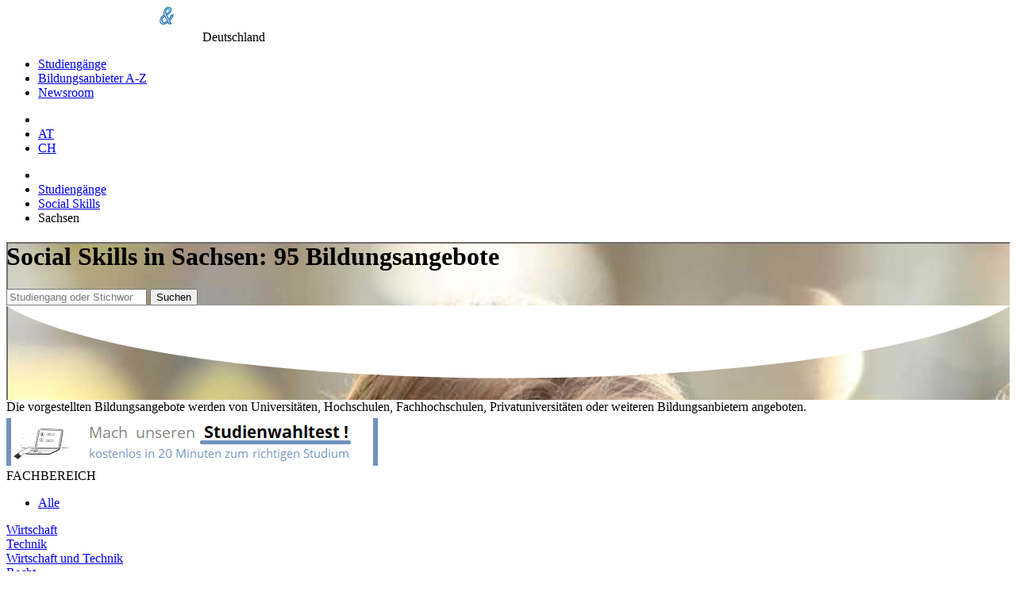

--- FILE ---
content_type: text/html;charset=UTF-8
request_url: https://www.fachhochschule.de/social_skills-sachsen-anhalt
body_size: 14408
content:
<!DOCTYPE html>
<html lang="de">
<head>
  <meta http-equiv="Content-Type" content="text/html; charset=UTF-8"/>
  <title>Social Skills: 95 Bildungsangebote in Sachsen</title>
  
  <!-- set the viewport width and initial-scale on mobile devices -->
  <meta name="viewport" content="width=device-width, initial-scale=1.0">
  
  <meta name="publisher" content="plus Media GmbH"/>
  <meta name="copyright" content="(c) plus Media GmbH"/>
  <meta name="author" content="plus Media GmbH"/>
  <meta name="description" content="Bachelor-Studiengänge, Master-Studiengänge und weitere Bildungsangebote aus dem Bereich Social Skills, die in Sachsen angeboten werden im Überblick." />
  
  <meta name="audience" content="all, alle"/>
  <meta name="Page-type" content="Bildungsportal"/>
  <meta name="expires" content="NEVER"/>
  

  
  
  <!--   Cookie Script https://github.com/orestbida/cookieconsent -->
  <link rel="stylesheet" href="/css/cookieconsent.css">
  <style>
      :root  {
          --cc-overlay-bg: rgba(4,6,8,.60);
      }
      /*#cc--main #c-bns {*/
      /*    display: flex;*/
      /*    flex-direction: column-reverse;*/
      /*}*/
  </style>
  <script defer src="/js/cookieconsent.js"></script>
  
  <script>
      window.addEventListener('load', function(){
  
          // obtain plugin
          var cc = initCookieConsent();
  
          // run plugin with your configuration
          cc.run({
              current_lang: 'de',
              autoclear_cookies: true,                   // default: false
              page_scripts: true,                        // default: false
              force_consent: true,                       // default: false
              cookie_name: 'consent_managment',          // default: 'cc_cookie'
  
              // mode: 'opt-in'                          // default: 'opt-in'; value: 'opt-in' or 'opt-out'
              // delay: 0,                               // default: 0
              // auto_language: '',                      // default: null; could also be 'browser' or 'document'
              // autorun: true,                          // default: true
              // force_consent: false,                   // default: false
              // hide_from_bots: false,                  // default: false   !!!
              // remove_cookie_tables: false             // default: false
              // cookie_name: 'cc_cookie',               // default: 'cc_cookie'
              // cookie_expiration: 182,                 // default: 182 (days)
              // cookie_necessary_only_expiration: 182   // default: disabled
              // cookie_domain: location.hostname,       // default: current domain
              // cookie_path: '/',                       // default: root
              // cookie_same_site: 'Lax',                // default: 'Lax'
              // use_rfc_cookie: false,                  // default: false
              // revision: 0,                            // default: 0
  
              gui_options: {
                  consent_modal: {
                      layout: 'cloud',               // box/cloud/bar
                      position: 'middle center',     // bottom/middle/top + left/right/center
                      transition: 'slide',           // zoom/slide
                      swap_buttons: false            // enable to invert buttons
                  },
                  settings_modal: {
                      layout: 'box',                 // box/bar
                      // position: 'left',           // left/right
                      transition: 'slide'            // zoom/slide
                  }
              },
  
              onFirstAction: function(user_preferences, cookie){
                  // callback triggered only once on the first accept/reject action
                  logConsent(cc);
              },
  
              onAccept: function (cookie) {
                  // callback triggered on the first accept/reject action, and after each page load
              },
  
              onChange: function (cookie, changed_categories) {
                  // callback triggered when user changes preferences after consent has already been given
                  logConsent(cc);
              },
  
              languages: {
                  'de': {
                      consent_modal: {
                          title: 'Cookies und Dienste von Drittanbietern',
                          description: 'Wir verwenden Cookies und Dienste von Drittanbietern um Darstellung und Performance zu verbessern und um besser zu verstehen wie unsere Website verwendet wird. <button type="button" data-cc="c-settings" class="cc-link">Individuelle Einstellungen</button>',
                          primary_btn: {
                              text: 'Alle erlauben',
                              role: 'accept_all'              // 'accept_selected' or 'accept_all'
                          },
                          secondary_btn: {
                              text: 'Nur notwendige erlauben',
                              role: 'accept_necessary'        // 'settings' or 'accept_necessary'
                          }
                      },
                      settings_modal: {
                          title: 'Einstellungen zur Einwilligungsverwaltung (Consent Management)',
                          save_settings_btn: 'Einstellungen speichern',
                          accept_all_btn: 'Alle akzeptieren',
  //                             reject_all_btn: 'Technische notwendige akzeptieren',
                          close_btn_label: 'Schließen',
                          cookie_table_headers: [
                              {col1: 'Name'},
                              {col2: 'Domain'},
                              {col3: 'Expiration'},
                              {col4: 'Description'}
                          ],
                          blocks: [
                              {
                                  title: 'Einstellungen zur Zustimmung von Cookies und Diensten von Drittanbietern',
                                  description: 'Einige davon sind technisch notwendig, andere erleichtern Ihnen die Nutzung oder helfen uns unsere Website zu verbessern. Sie können für jede Kategorie eine separate Einstellung vornehmen. Für weitere Details lesen Sie bitte unsere <a href="/shared/impressum" class="cc-link">Datenschutzerklärung</a>.'
                              }, {
                                  title: 'Technisch notwendige',
                                  description: 'Diese Cookies und Dienste sind notwendig für den Betrieb der Seite. ',
                                  toggle: {
                                      value: 'necessary',
                                      enabled: true,
                                      readonly: true          // cookie categories with readonly=true are all treated as "necessary cookies"
                                  },
                                  cookie_table: [             // list of all expected cookies
                                      {
                                          col1: 'consent_managment',       // match all cookies starting with "_ga"
                                          col2: 'Diese Seite',
                                          col3: '6 Monate',
                                          col4: 'Cookie merkt sich Einstellungen der Cookie/Drittanbieter Zustimmung.',
                                          is_regex: true
                                      },
                                      {
                                          col1: 'FHID',
                                          col2: 'Diese Seite',
                                          col3: '1 day',
                                          col4: 'Unser Cookie für Anmeldung und Einstellungen.',
                                      },
                                  ]
                              },
  
  //                                 {
  //                                   title: 'Funktionelle Cookies',
  //                                   description: 'Diese Cookies dienen dazu die Funktionalität der Website für Sie zu verbessern bzw. zu erweitern. Beispiele: Schriftarten, Emojis, externe Benutzeroberflächen-Module',
  //                                   toggle: {
  //                                       value: 'functional',
  //                                       enabled: false,
  //                                       readonly: false
  //                                   }
  //                                 },
  
  
                              {
                                  title: 'Marketing Cookies',
                                  description: 'Wir setzen Marketing-Tools von Drittanbietern ein um die Nutzung unserer Website zu analysieren und die Benutzerfreundlichkeit zu verbessern.',
                                  toggle: {
                                      value: 'analytics',     // your cookie category
                                      enabled: false,
                                      readonly: false
                                  },
                                  cookie_table: [             // list of all expected cookies
                                      {
                                          col1: '^__g',       // match all cookies starting with "__utm"
                                          col2: 'Google',
                                          col3: 'Bis zu einem Jahr',
                                          col4: 'Analytics Zugriffstatistik und Tag Manager',
                                          is_regex: true
                                      },
  //                                         {
  //                                             col1: '_gid',
  //                                             col2: 'google.com',
  //                                             col3: '1 day',
  //                                             col4: 'description ...',
  //                                         }
                                  ]
                              }
  //                                 , {
  //                                     title: 'More information',
  //                                     description: 'For any queries in relation to our policy on cookies and your choices, please <a class="cc-link" href="#yourcontactpage">contact us</a>.',
  //                                 }
                          ]
                      }
                  }
              }
          });
      });

      function logConsent(cc){

          // Retrieve all the fields
          //const cookie = cc.getCookie();
          const preferences = cc.getUserPreferences();

          // add the current site. e.g. www.studieren-studium.com
          preferences.site = window.location.hostname;

          // Send the data to your backend
          // const fetchOrigin = 'http://localhost:8040';
          const fetchOrigin = 'https://www.studieren-studium.com';

          fetch(fetchOrigin + '/infrastructure/cookieScriptLog', {
              method: 'POST',
              headers: {
                  'Content-Type': 'application/json'
              },
              body: JSON.stringify(preferences)
          });

          // console.log('Logged cookie consent', preferences);
      }
  </script>  
  
  
    <!-- Google Tag Manager -->
    <script type="text/plain" data-cookiecategory="analytics">(function(w,d,s,l,i){w[l]=w[l]||[];w[l].push({'gtm.start':
    new Date().getTime(),event:'gtm.js'});var f=d.getElementsByTagName(s)[0],
    j=d.createElement(s),dl=l!='dataLayer'?'&l='+l:'';j.async=true;j.src=
    'https://www.googletagmanager.com/gtm.js?id='+i+dl;f.parentNode.insertBefore(j,f);
    })(window,document,'script','dataLayer','GTM-NPR9JS4');</script>
    <!-- End Google Tag Manager -->
  
    
      <meta name="robots" content="INDEX,FOLLOW"/>
    
    
        <link rel="alternate" hreflang="de-de" href="https://www.fachhochschule.de/social_skills-sachsen-anhalt">
    
  <link href="/css/slick.css" rel="stylesheet">

  <!-- include the site stylesheet -->
  <link media="all" rel="stylesheet" href="/css/main.css?1713452254">
  
    <!-- include jQuery library -->
    
  <script src="/js/jquery-3.2.1.min.js"></script>
  <script src="/js/slick.min.js"></script>
    
  
  <!-- include custom JavaScript -->
  <script src="/js/jquery.main.js" defer></script>
  
  <script src="/js/main.js?1764684282" type="text/javascript"></script>
    
      
    
  <!--   Make Google Analytics compatible with cookie script -->
  <script>
    // Manually create Google analytics ga() function independent on consent for tracking
    // This is necessary for the new cookie script, which takes around .5sec to load
    // the Google Analytics JS. If we define ga() like this beforehand, we don't break
    // page impression trackings which occur before Google Analytics is loaded.
    // Events are simply queued in the ga array, and then processed once Analyics JS is loaded
    // E.g. ga('send', 'event', 'presentation', 'impression', '123456');
    window['ga'] = window['ga'] || function() {
      (window['ga'].q = window['ga'].q || []).push(arguments)
    }
    // Configure and queue pageview tracking (Only processed once Analytics js is loaded)
    ga('create', 'UA-2034375-3', 'auto');
    ga('send', 'pageview');

    // Old custom function for email links utilityFunctions.php::makeEMailUrl()
    function correctURL(url){
      url.href = url.href.replace(/\(at\)/, "@");
    }    
  </script>
  
  <script type="text/plain" data-cookiecategory="analytics">
    // Minified google code demystified:
    // https://developers.google.com/analytics/devguides/collection/analyticsjs/tracking-snippet-reference
    // https://stackoverflow.com/a/22717237
  
    (function(i,s,o,g,r,a,m){i['GoogleAnalyticsObject']=r;i[r]=i[r]||function(){
    (i[r].q=i[r].q||[]).push(arguments)},i[r].l=1*new Date();a=s.createElement(o),
    m=s.getElementsByTagName(o)[0];a.async=1;a.src=g;m.parentNode.insertBefore(a,m)
    })(window,document,'script','//www.google-analytics.com/analytics.js','ga');
  </script>    
    
    
</head>

<body class="module-social_skills-sachsen-anhalt action-empty moduleaction-social_skills-sachsen-anhalt-empty  FHList">

  <!-- main container styles -->
  <div id="wrapper">
    <!-- header of the page -->
    <header id="header">
      <!-- container -->
      <div class="container">
        <!-- page logo styles -->
        <div class="logo">
          <a href="/"><img src="/images/logo.png" alt="(fach) hochschul-& weiterbildungsportal"></a>
          <span class="slogan">Deutschland</span>
        </div>
        <!-- nav-opener -->
        <a href="#" class="nav-opener"><span></span></a>
        <!-- main navigation of the page -->
        <nav id="nav">
          <ul>
            <li><a href='/alle_fachrichtungen'  >Studiengänge</a>
</li>
            <li><a href="/alle-bildungsanbieter">Bildungsanbieter A-Z</a></li>
            <li><a href="/news/hochschulen">Newsroom</a></li>
                      </ul>
        </nav>
        <!-- switch language links -->
        <nav class="language">
          <ul>
            <li class="nav-search">
              <a href="/" class="ico-search"></a>
            </li>
                          <li><a rel="nofollow" href="https://www.fachhochschulen.at">AT</a></li>
              <li><a rel="nofollow" href="https://www.fachhochschulen.net">CH</a></li>
          </ul>
        </nav>
      </div>
    </header>
    
    <!-- contain main informative part of the site -->
    <main id="main">
    
              <div id="breadcrumbs_container">
          <ul id='breadcrumbs'>
  <li class='first'>  </li>
<li><a href="/alle_fachrichtungen">Studiengänge</a>
</li>
<li><a href="/social_skills">Social Skills</a>
</li>
<li>Sachsen</li>
</ul>

        </div>
              
    
            
                    <div id="pre-main">
          

<div class="subheader" style="background-image: url('/images/startpage-background-2x.jpg');">
  <div class="shade"></div>
  
  <div class="container">
    <div class="content">
      <h1>
                  Social Skills in Sachsen: 95 Bildungsangebote 
              </h1>
    </div>
          
    <div class="search-container">
      <form class="search-form" action="/Studieren/Suche.htm">
        <input type="hidden" id="searchType" name="searchType" value="stichwort" checked />
        <input type="hidden" id="fhtype" name="fhtype" value="" />
        <input type="hidden" id="fh"        name="fh"       value="" />
        <input type="hidden" id="depttype"  name="depttype" value="A" />
        <input type="hidden" name="depttype" id="A" value="A" />
        <input type="hidden" id="order" name="order" value="" />
        <input type="hidden" id="orderType" name="orderType" value="" />
        
        <input placeholder="Studiengang oder Stichwort" type="search" name="stichwort" 
          value="">
        <button class="btn btn-primary" type="submit"><i class="ico-search"></i>Suchen</button>
      </form>
    </div>
  </div>
  
  <svg class="white-curve" xmlns="http://www.w3.org/2000/svg" viewBox="0 0 1000 91" preserveAspectRatio="none">
    <path d="M0 0v.4c67.3 41.8 265.8 72 500.2 72 234 0 432.2-30.2 499.8-71.8V0H0z" fill="#fff">
    </path>
  </svg>
</div> <!-- end of subheader -->




<div class="text container">
      Die vorgestellten Bildungsangebote werden von Universitäten, Hochschulen, 
    Fachhochschulen, Privatuniversitäten oder weiteren Bildungsanbietern angeboten.
    
            </div>

  <div class="ads-banner">
                    <!-- Revive Adserver Javascript Tag - Generated with Revive Adserver v4.1.4 -->
                <script type='text/javascript'><!--//<![CDATA[
                   var m3_u = (location.protocol=='https:'?'https://adserver.plus.ag/revive/www/delivery/ajs.php':'http://adserver.plus.ag/revive/www/delivery/ajs.php');
                   var m3_r = Math.floor(Math.random()*99999999999);
                   var retina = window.devicePixelRatio;
                   if (!document.MAX_used) document.MAX_used = ',';
                   document.write ("<scr"+"ipt type='text/javascript' src='"+m3_u);
                   document.write ("?zoneid=22");
                   document.write ('&amp;cb=' + m3_r);
                   document.write ('&amp;ret=' + retina);
                   if (document.MAX_used != ',') document.write ("&amp;exclude=" + document.MAX_used);
                   document.write (document.charset ? '&amp;charset='+document.charset : (document.characterSet ? '&amp;charset='+document.characterSet : ''));
                   document.write ("&amp;loc=" + escape(window.location));
                   if (document.referrer) document.write ("&amp;referer=" + escape(document.referrer));
                   if (document.context) document.write ("&context=" + escape(document.context));
                   if (document.mmm_fo) document.write ("&amp;mmm_fo=1");
                   document.write ("'><\/scr"+"ipt>");
                //]]>--></script>                    <!-- Revive Adserver Javascript Tag - Generated with Revive Adserver v4.1.4 -->
                <script type='text/javascript'><!--//<![CDATA[
                   var m3_u = (location.protocol=='https:'?'https://adserver.plus.ag/revive/www/delivery/ajs.php':'http://adserver.plus.ag/revive/www/delivery/ajs.php');
                   var m3_r = Math.floor(Math.random()*99999999999);
                   var retina = window.devicePixelRatio;
                   if (!document.MAX_used) document.MAX_used = ',';
                   document.write ("<scr"+"ipt type='text/javascript' src='"+m3_u);
                   document.write ("?zoneid=32");
                   document.write ('&amp;cb=' + m3_r);
                   document.write ('&amp;ret=' + retina);
                   if (document.MAX_used != ',') document.write ("&amp;exclude=" + document.MAX_used);
                   document.write (document.charset ? '&amp;charset='+document.charset : (document.characterSet ? '&amp;charset='+document.characterSet : ''));
                   document.write ("&amp;loc=" + escape(window.location));
                   if (document.referrer) document.write ("&amp;referer=" + escape(document.referrer));
                   if (document.context) document.write ("&context=" + escape(document.context));
                   if (document.mmm_fo) document.write ("&amp;mmm_fo=1");
                   document.write ("'><\/scr"+"ipt>");
                //]]>--></script>  </div>
  

        </div>
      
            <!-- two-column -->
      <div class="two-column container">
        <!-- contain sidebar of the page -->
        <aside id="sidebar" class="sidebar">
          <!-- open-close -->
          <div class="open-close">
            <!-- outer-opener -->
            <a class="outer-opener filter-fachbereich">FACHBEREICH</a>
            
            <!-- outer-slide -->
            <div class="outer-slide">
              <ul class="sidebar-menu">
                <li class=""><a href="/alle_fachrichtungen-sachsen">Alle</a></li>
              </ul>
            
                                                                                      <div class="inner-open-close">
                                  <a href="#" class="inner-opener">
                                    Wirtschaft                                  </a>
                                    <div class="inner-slide">
                                      <ul class="sidebar-menu">
                                        <li class=""><a href="/wirtschaft-sachsen">Alle</a></li>
                
                                        <li class=""><a href="/wirtschaft/bank_finanz_steuer-sachsen">Bank/Finanz/Steuer</a></li>
<li class=""><a href="/wirtschaft/allgemein-sachsen">Betriebswirtschaftslehre (BWL)</a></li>
<li class=""><a href="/wirtschaft/consulting-sachsen">Consulting</a></li>
<li class=""><a href="/wirtschaft/controlling-sachsen">Controlling</a></li>
<li class=""><a href="/wirtschaft/entrepreneurship-sachsen">Entrepreneurship</a></li>
<li class=""><a href="/wirtschaft/immobilien-sachsen">Immobilien</a></li>
<li class=""><a href="/wirtschaft/international-sachsen">International (IBWL)</a></li>
<li class=""><a href="/wirtschaft/kommunikation-sachsen">Kommunikation</a></li>
<li class=""><a href="/wirtschaft/logistik_supply_chain_management-sachsen">Logistik/Supply Chain Management</a></li>
<li class=""><a href="/wirtschaft/marketing_verkauf-sachsen">Marketing/Verkauf</a></li>
<li class=""><a href="/wirtschaft/personal_hrm-sachsen">Personal (HRM)</a></li>
<li class=""><a href="/wirtschaft/tourismus-sachsen">Tourismus</a></li>
<li class=""><a href="/wirtschaft/verwaltung-sachsen">Verwaltung</a></li>
<li class=""><a href="/wirtschaft/weitere_spezialisierungen-sachsen">Weitere Spezialisierungen</a></li>
                                      </ul>
                                    </div> 
                                </div>
                              
                                                                                      <div class="inner-open-close">
                                  <a href="#" class="inner-opener">
                                    Technik                                  </a>
                                    <div class="inner-slide">
                                      <ul class="sidebar-menu">
                                        <li class=""><a href="/technik-sachsen">Alle</a></li>
                
                                        <li class=""><a href="/technik/architektur__staedtebau-sachsen">Architektur, Städtebau</a></li>
<li class=""><a href="/technik/automatisierungstechnik-sachsen">Automatisierungstechnik</a></li>
<li class=""><a href="/technik/bau-sachsen">Bau</a></li>
<li class=""><a href="/technik/elektro__energie-_und_informationstechnik-sachsen">Elektro, Energie- und Informationstechnik</a></li>
<li class=""><a href="/technik/fahrzeugtechnik__verkehrstechnik-sachsen">Fahrzeugtechnik, Verkehrstechnik</a></li>
<li class="noresult"><a href="#">Feinwerktechnik</a></li>
<li class=""><a href="/technik/lebensmitteltechnik-sachsen">Lebensmitteltechnik</a></li>
<li class=""><a href="/technik/luft-_und_raumfahrttechnik-sachsen">Luft- und Raumfahrttechnik</a></li>
<li class=""><a href="/technik/maschinenbau-sachsen">Maschinenbau</a></li>
<li class=""><a href="/technik/mechatronik-sachsen">Mechatronik</a></li>
<li class=""><a href="/technik/medizintechnik-sachsen">Medizintechnik</a></li>
<li class=""><a href="/technik/optik_akustik-sachsen">Optik/Akustik</a></li>
<li class=""><a href="/technik/produktionstechnik-sachsen">Produktionstechnik</a></li>
<li class=""><a href="/technik/schiffstechnik__seefahrt-sachsen">Schiffstechnik, Seefahrt</a></li>
<li class=""><a href="/technik/schuh_textiltechnik-sachsen">Schuh/Textiltechnik</a></li>
<li class=""><a href="/technik/umwelt_umweltschutz-sachsen">Umwelt/Umweltschutz</a></li>
<li class=""><a href="/technik/verfahrenstechnik-sachsen">Verfahrenstechnik</a></li>
<li class=""><a href="/technik/vermessungswesen-sachsen">Vermessungswesen</a></li>
<li class=""><a href="/technik/versorgungstechnik__gebaeudeversorgung-sachsen">Versorgungstechnik/ Gebäudeversorgung</a></li>
<li class=""><a href="/technik/werkstofftechnik-sachsen">Werkstofftechnik</a></li>
<li class=""><a href="/technik/weitere_spezialisierungen-sachsen">Weitere Spezialisierungen</a></li>
                                      </ul>
                                    </div> 
                                </div>
                              
                                                                                      <div class="inner-open-close">
                                  <a href="#" class="inner-opener">
                                    Wirtschaft und Technik                                  </a>
                                    <div class="inner-slide">
                                      <ul class="sidebar-menu">
                                        <li class=""><a href="/wirtschaft_technik-sachsen">Alle</a></li>
                
                                                                              </ul>
                                    </div> 
                                </div>
                              
                                                                                      <div class="inner-open-close">
                                  <a href="#" class="inner-opener">
                                    Recht                                  </a>
                                    <div class="inner-slide">
                                      <ul class="sidebar-menu">
                                        <li class=""><a href="/recht-sachsen">Alle</a></li>
                
                                                                              </ul>
                                    </div> 
                                </div>
                              
                                                                                      <div class="inner-open-close">
                                  <a href="#" class="inner-opener">
                                    IT/Computer                                  </a>
                                    <div class="inner-slide">
                                      <ul class="sidebar-menu">
                                        <li class=""><a href="/it_computer-sachsen">Alle</a></li>
                
                                        <li class=""><a href="/it_computer/allgemein-sachsen">Informatik</a></li>
<li class=""><a href="/it_computer/informationstechnologie-sachsen">Informationstechnologie</a></li>
<li class=""><a href="/it_computer/medieninformatik-sachsen">Medieninformatik</a></li>
<li class=""><a href="/it_computer/technische_informatik-sachsen">Technische Informatik</a></li>
<li class=""><a href="/it_computer/wirtschaftsinformatik-sachsen">Wirtschaftsinformatik</a></li>
<li class=""><a href="/it_computer/weitere_spezialisierungen-sachsen">Weitere Spezialisierungen</a></li>
                                      </ul>
                                    </div> 
                                </div>
                              
                                                                                      <div class="inner-open-close">
                                  <a href="#" class="inner-opener">
                                    Info/Medien                                  </a>
                                    <div class="inner-slide">
                                      <ul class="sidebar-menu">
                                        <li class=""><a href="/info_medien-sachsen">Alle</a></li>
                
                                        <li class=""><a href="/info_medien/informationsmanagement-sachsen">Informationsmanagement</a></li>
<li class=""><a href="/info_medien/journalismus-sachsen">Journalismus</a></li>
<li class=""><a href="/info_medien/medien-sachsen">Medien</a></li>
                                      </ul>
                                    </div> 
                                </div>
                              
                                                                                      <div class="inner-open-close">
                                  <a href="#" class="inner-opener">
                                    Soziales/Pädagogik                                  </a>
                                    <div class="inner-slide">
                                      <ul class="sidebar-menu">
                                        <li class=""><a href="/soziales_paedagogik-sachsen">Alle</a></li>
                
                                        <li class=""><a href="/soziales_paedagogik/paedagogik-sachsen">Pädagogik</a></li>
<li class=""><a href="/soziales_paedagogik/soziales-sachsen">Soziales</a></li>
                                      </ul>
                                    </div> 
                                </div>
                              
                                                                                      <div class="inner-open-close">
                                  <a href="#" class="inner-opener">
                                    Pflege/Gesundheit/Sport                                  </a>
                                    <div class="inner-slide">
                                      <ul class="sidebar-menu">
                                        <li class=""><a href="/pflege_gesundheit_sport-sachsen">Alle</a></li>
                
                                        <li class=""><a href="/pflege_gesundheit_sport/ernaehrung-sachsen">Ernährung</a></li>
<li class=""><a href="/pflege_gesundheit_sport/gesundheit-sachsen">Gesundheit</a></li>
<li class=""><a href="/pflege_gesundheit_sport/pflege-sachsen">Pflege</a></li>
<li class=""><a href="/pflege_gesundheit_sport/psychologie-sachsen">Psychologie</a></li>
<li class=""><a href="/pflege_gesundheit_sport/sport-sachsen">Sport</a></li>
                                      </ul>
                                    </div> 
                                </div>
                              
                                                                                      <div class="inner-open-close">
                                  <a href="#" class="inner-opener">
                                    Natur/Formalwissenschaft                                  </a>
                                    <div class="inner-slide">
                                      <ul class="sidebar-menu">
                                        <li class=""><a href="/natur_formalwissenschaft-sachsen">Alle</a></li>
                
                                        <li class=""><a href="/natur_formalwissenschaft/bio--sachsen">Biologie</a></li>
<li class=""><a href="/natur_formalwissenschaft/chemie-sachsen">Chemie</a></li>
<li class=""><a href="/natur_formalwissenschaft/geo-_hydro--sachsen">Geo-/Hydrogeologie</a></li>
<li class=""><a href="/natur_formalwissenschaft/life_sciences-sachsen">Life Sciences</a></li>
<li class=""><a href="/natur_formalwissenschaft/mathematik-sachsen">Mathematik</a></li>
<li class=""><a href="/natur_formalwissenschaft/pharmazie-sachsen">Pharmazie</a></li>
<li class=""><a href="/natur_formalwissenschaft/physik-sachsen">Physik</a></li>
<li class=""><a href="/natur_formalwissenschaft/statistik-sachsen">Statistik</a></li>
                                      </ul>
                                    </div> 
                                </div>
                              
                                                                                      <div class="inner-open-close">
                                  <a href="#" class="inner-opener">
                                    Land/Forst/Holz                                  </a>
                                    <div class="inner-slide">
                                      <ul class="sidebar-menu">
                                        <li class=""><a href="/land_forst_holz-sachsen">Alle</a></li>
                
                                                                              </ul>
                                    </div> 
                                </div>
                              
                                                                                      <div class="inner-open-close">
                                  <a href="#" class="inner-opener">
                                    Gestaltung/Design                                  </a>
                                    <div class="inner-slide">
                                      <ul class="sidebar-menu">
                                        <li class=""><a href="/gestaltung_design-sachsen">Alle</a></li>
                
                                                                              </ul>
                                    </div> 
                                </div>
                              
                                                                                      <div class="inner-open-close">
                                  <a href="#" class="inner-opener">
                                    Medizin                                  </a>
                                    <div class="inner-slide">
                                      <ul class="sidebar-menu">
                                        <li class=""><a href="/medizin-sachsen">Alle</a></li>
                
                                                                              </ul>
                                    </div> 
                                </div>
                              
                                                                                      <div class="inner-open-close">
                                  <a href="#" class="inner-opener">
                                    Social Skills                                  </a>
                                    <div class="inner-slide">
                                      <ul class="sidebar-menu">
                                        <li class="active"><a href="/social_skills-sachsen">Alle</a></li>
                
                                                                              </ul>
                                    </div> 
                                </div>
                              
                                                                                      <div class="inner-open-close">
                                  <a href="#" class="inner-opener">
                                    Sprache/Kunst/Kultur                                  </a>
                                    <div class="inner-slide">
                                      <ul class="sidebar-menu">
                                        <li class=""><a href="/sprache_kunst_kultur-sachsen">Alle</a></li>
                
                                        <li class=""><a href="/sprache_kunst_kultur/kultur-sachsen">Kultur</a></li>
<li class=""><a href="/sprache_kunst_kultur/kunst-sachsen">Kunst</a></li>
<li class=""><a href="/sprache_kunst_kultur/sprache-sachsen">Sprache</a></li>
                                      </ul>
                                    </div> 
                                </div>
                              
                                                                                      <div class="inner-open-close">
                                  <a href="#" class="inner-opener">
                                    Tiere                                  </a>
                                    <div class="inner-slide">
                                      <ul class="sidebar-menu">
                                        <li class=""><a href="/tiere-sachsen">Alle</a></li>
                
                                                                              </ul>
                                    </div> 
                                </div>
                              
                                      </div>
          </div>
          
          <!-- open-close -->
          <div class="open-close">
            <!-- outer-opener -->
            <a class="outer-opener filter-abschluss">ABSCHLUSS</a>
            <!-- outer-slide -->
            <div class="outer-slide">
              <ul class="sidebar-menu">
                <li><li class="active"><a href="/social_skills-sachsen">Alle</a></li>
</li>
                <li><li class="noresult"><a href="#">Bachelor</a></li>
</li>
                <li><li class=""><a href="/social_skills-sachsen-master">Master</a></li>
</li>
                <li><li class=""><a href="/social_skills-sachsen-lehrgang">Weitere</a></li>
</li>
              </ul>
            </div>
          </div>          
          
          <!-- open-close -->
          <div class="open-close">
            <!-- outer-opener -->
                        <a class="outer-opener filter-bundesland" style="background-image: url('/images/country-DE.png')" >
              BUNDESLAND            </a>
            <!-- outer-slide -->
            <div class="outer-slide">
              <ul class="sidebar-menu">
                <li class=""><a href="/social_skills">Alle</a></li>
                                    <li class=""><a href="/social_skills-baden-wuerttemberg">Baden-Württemberg</a></li>
                                    <li class=""><a href="/social_skills-bayern">Bayern</a></li>
                                    <li class=""><a href="/social_skills-berlin">Berlin</a></li>
                                    <li class=""><a href="/social_skills-brandenburg">Brandenburg</a></li>
                                    <li class=""><a href="/social_skills-bremen">Bremen</a></li>
                                    <li class=""><a href="/social_skills-hamburg">Hamburg</a></li>
                                    <li class=""><a href="/social_skills-hessen">Hessen</a></li>
                                    <li class=""><a href="/social_skills-mecklenburg-vorpommern">Mecklenburg-Vorpommern</a></li>
                                    <li class=""><a href="/social_skills-niedersachsen">Niedersachsen</a></li>
                                    <li class=""><a href="/social_skills-nordrhein-westfalen">Nordrhein-Westfalen</a></li>
                                    <li class=""><a href="/social_skills-rheinland-pfalz">Rheinland-Pfalz</a></li>
                                    <li class=""><a href="/social_skills-saarland">Saarland</a></li>
                                    <li class="active"><a href="/social_skills-sachsen">Sachsen</a></li>
                                    <li class=""><a href="/social_skills-sachsen-anhalt">Sachsen-Anhalt</a></li>
                                    <li class=""><a href="/social_skills-schleswig-holstein">Schleswig-Holstein</a></li>
                                    <li class=""><a href="/social_skills-thueringen">Thüringen</a></li>
                                    <li class=""><a href="/social_skills-limburg">Limburg (Niederlande)</a></li>
                                <li class=""><a href="/social_skills-fernstudium">Fernstudium</a></li>
              </ul>
            </div>
          </div>
        </aside>
        <!-- contain the main content of the page -->
        <div id="content">
          
<a id="dept_list"></a>

  <div class="fh-list full-presentations">
    <div class="result-block">
      <div class="anzeige">Anzeige</div>
      
              <h2 class="block-title block-title-blue">AUSFÜHRLICH VORGESTELLTE BILDUNGSANGEBOTE</h2>
            
                          <div class="fh-list-entry ">
  
  <div class="dual-column">
    <div class="fh-list-main">
      <div class="fh-list-fh">
        ILS - Institut f&uuml;r Lernsysteme GmbH      </div>
      
            <a href="/studium/achtsamkeitscoach_21440" class="fh-list-name">Achtsamkeitscoach</a>
    </div>
    
    <div class="fh-list-info">
      <div class="fh-list-info-line duration">
                6 Monat(e) 
      </div>
      <div class="fh-list-info-line type">
                Vollzeit und berufsbegleitend      </div>
      <div class="fh-list-info-line degree">
                Zertifikat      </div>
      <div class="fh-list-info-line location">
                Fernstudium      </div>
    </div>
  </div><!-- end of dual-column -->
  
  
      <a href="/studium/achtsamkeitscoach_21440#mailformanchor" class="fh-list-anfrage">Informationsmaterial anfordern</a>
    
</div><!-- end of fh-list-entry -->              <div class="fh-list-entry ">
  
  <div class="dual-column">
    <div class="fh-list-main">
      <div class="fh-list-fh">
        ILS - Institut f&uuml;r Lernsysteme GmbH      </div>
      
            <a href="/studium/angst-_und_stressbewaeltigung_15327" class="fh-list-name">Angst- und Stressbew&auml;ltigung</a>
    </div>
    
    <div class="fh-list-info">
      <div class="fh-list-info-line duration">
                6 Monat(e) 
      </div>
      <div class="fh-list-info-line type">
                Vollzeit und berufsbegleitend      </div>
      <div class="fh-list-info-line degree">
                Zertifikat      </div>
      <div class="fh-list-info-line location">
                Fernstudium      </div>
    </div>
  </div><!-- end of dual-column -->
  
  
      <a href="/studium/angst-_und_stressbewaeltigung_15327#mailformanchor" class="fh-list-anfrage">Informationsmaterial anfordern</a>
    
</div><!-- end of fh-list-entry -->              <div class="fh-list-entry ">
  
  <div class="dual-column">
    <div class="fh-list-main">
      <div class="fh-list-fh">
        ILS - Institut f&uuml;r Lernsysteme GmbH      </div>
      
            <a href="/studium/business_coach_16908" class="fh-list-name">Business Coach</a>
    </div>
    
    <div class="fh-list-info">
      <div class="fh-list-info-line duration">
                6 Monat(e) 
      </div>
      <div class="fh-list-info-line type">
                Vollzeit und berufsbegleitend      </div>
      <div class="fh-list-info-line degree">
                Zertifikat      </div>
      <div class="fh-list-info-line location">
                Fernstudium      </div>
    </div>
  </div><!-- end of dual-column -->
  
  
      <a href="/studium/business_coach_16908#mailformanchor" class="fh-list-anfrage">Informationsmaterial anfordern</a>
    
</div><!-- end of fh-list-entry -->              <div class="fh-list-entry ">
  
  <div class="dual-column">
    <div class="fh-list-main">
      <div class="fh-list-fh">
        BTB - Bildungswerk f&uuml;r therapeutische Berufe      </div>
      
            <a href="/studium/businesscoach_mit_zusaetzlicher_fachrichtung_burnout-praevention_22057" class="fh-list-name">Businesscoach mit zus&auml;tzlicher Fachrichtung Burnout-Pr&auml;vention</a>
    </div>
    
    <div class="fh-list-info">
      <div class="fh-list-info-line duration">
                15 Monat(e) 
      </div>
      <div class="fh-list-info-line type">
                berufsbegleitend      </div>
      <div class="fh-list-info-line degree">
                Zertifikat      </div>
      <div class="fh-list-info-line location">
                Fernstudium      </div>
    </div>
  </div><!-- end of dual-column -->
  
  
      <a href="/studium/businesscoach_mit_zusaetzlicher_fachrichtung_burnout-praevention_22057#mailformanchor" class="fh-list-anfrage">Informationsmaterial anfordern</a>
    
</div><!-- end of fh-list-entry -->              <div class="fh-list-entry ">
  
  <div class="dual-column">
    <div class="fh-list-main">
      <div class="fh-list-fh">
        BTB - Bildungswerk f&uuml;r therapeutische Berufe      </div>
      
            <a href="/studium/businesscoach_mit_zusaetzlicher_fachrichtung_entspannungspaedagogik_22058" class="fh-list-name">Businesscoach mit zus&auml;tzlicher Fachrichtung Entspannungsp&auml;dagogik</a>
    </div>
    
    <div class="fh-list-info">
      <div class="fh-list-info-line duration">
                18 Monat(e) 
      </div>
      <div class="fh-list-info-line type">
                berufsbegleitend      </div>
      <div class="fh-list-info-line degree">
                Zertifikat      </div>
      <div class="fh-list-info-line location">
                Fernstudium      </div>
    </div>
  </div><!-- end of dual-column -->
  
  
      <a href="/studium/businesscoach_mit_zusaetzlicher_fachrichtung_entspannungspaedagogik_22058#mailformanchor" class="fh-list-anfrage">Informationsmaterial anfordern</a>
    
</div><!-- end of fh-list-entry -->              <div class="fh-list-entry ">
  
  <div class="dual-column">
    <div class="fh-list-main">
      <div class="fh-list-fh">
        BTB - Bildungswerk f&uuml;r therapeutische Berufe      </div>
      
            <a href="/studium/businesscoach_mit_zusaetzlicher_fachrichtung_nlp-tools_in_der_psychologischen_beratungspraxis_22059" class="fh-list-name">Businesscoach mit zus&auml;tzlicher Fachrichtung NLP-Tools in der psychologischen Beratungspraxis</a>
    </div>
    
    <div class="fh-list-info">
      <div class="fh-list-info-line duration">
                18 Monat(e) 
      </div>
      <div class="fh-list-info-line type">
                berufsbegleitend      </div>
      <div class="fh-list-info-line degree">
                Zertifikat      </div>
      <div class="fh-list-info-line location">
                Fernstudium      </div>
    </div>
  </div><!-- end of dual-column -->
  
  
      <a href="/studium/businesscoach_mit_zusaetzlicher_fachrichtung_nlp-tools_in_der_psychologischen_beratungspraxis_22059#mailformanchor" class="fh-list-anfrage">Informationsmaterial anfordern</a>
    
</div><!-- end of fh-list-entry -->              <div class="fh-list-entry ">
  
  <div class="dual-column">
    <div class="fh-list-main">
      <div class="fh-list-fh">
        BTB - Bildungswerk f&uuml;r therapeutische Berufe      </div>
      
            <a href="/studium/businesscoach_mit_zusaetzlicher_fachrichtung_psychologische_r_berater_-in_22061" class="fh-list-name">Businesscoach mit zus&auml;tzlicher Fachrichtung Psychologische/r Berater/-in</a>
    </div>
    
    <div class="fh-list-info">
      <div class="fh-list-info-line duration">
                18 Monat(e) 
      </div>
      <div class="fh-list-info-line type">
                berufsbegleitend      </div>
      <div class="fh-list-info-line degree">
                Zertifikat      </div>
      <div class="fh-list-info-line location">
                Fernstudium      </div>
    </div>
  </div><!-- end of dual-column -->
  
  
      <a href="/studium/businesscoach_mit_zusaetzlicher_fachrichtung_psychologische_r_berater_-in_22061#mailformanchor" class="fh-list-anfrage">Informationsmaterial anfordern</a>
    
</div><!-- end of fh-list-entry -->              <div class="fh-list-entry ">
  
  <div class="dual-column">
    <div class="fh-list-main">
      <div class="fh-list-fh">
        BTB - Bildungswerk f&uuml;r therapeutische Berufe      </div>
      
            <a href="/studium/businesscoach_mit_zusaetzlicher_fachrichtung_systemische_beratung_22062" class="fh-list-name">Businesscoach mit zus&auml;tzlicher Fachrichtung Systemische Beratung</a>
    </div>
    
    <div class="fh-list-info">
      <div class="fh-list-info-line duration">
                18 Monat(e) 
      </div>
      <div class="fh-list-info-line type">
                berufsbegleitend      </div>
      <div class="fh-list-info-line degree">
                Zertifikat      </div>
      <div class="fh-list-info-line location">
                Fernstudium      </div>
    </div>
  </div><!-- end of dual-column -->
  
  
      <a href="/studium/businesscoach_mit_zusaetzlicher_fachrichtung_systemische_beratung_22062#mailformanchor" class="fh-list-anfrage">Informationsmaterial anfordern</a>
    
</div><!-- end of fh-list-entry -->              <div class="fh-list-entry ">
  
  <div class="dual-column">
    <div class="fh-list-main">
      <div class="fh-list-fh">
        BTB - Bildungswerk f&uuml;r therapeutische Berufe      </div>
      
            <a href="/studium/businesscoach_21689" class="fh-list-name">Businesscoach</a>
    </div>
    
    <div class="fh-list-info">
      <div class="fh-list-info-line duration">
                12 Monat(e) 
      </div>
      <div class="fh-list-info-line type">
                berufsbegleitend      </div>
      <div class="fh-list-info-line degree">
                Zertifikat      </div>
      <div class="fh-list-info-line location">
                Fernstudium      </div>
    </div>
  </div><!-- end of dual-column -->
  
  
      <a href="/studium/businesscoach_21689#mailformanchor" class="fh-list-anfrage">Informationsmaterial anfordern</a>
    
</div><!-- end of fh-list-entry -->              <div class="fh-list-entry ">
  
  <div class="dual-column">
    <div class="fh-list-main">
      <div class="fh-list-fh">
        BTB - Bildungswerk f&uuml;r therapeutische Berufe      </div>
      
            <a href="/studium/entspannungspaedagoge_-in_-_seminarleiter_-in_autogenes_training_und_progressive_muskelrelaxation_16220" class="fh-list-name">Entspannungsp&auml;dagoge/-in - Seminarleiter/-in Autogenes Training und Progressive Muskelrelaxation</a>
    </div>
    
    <div class="fh-list-info">
      <div class="fh-list-info-line duration">
                12 Monat(e) 
      </div>
      <div class="fh-list-info-line type">
                berufsbegleitend      </div>
      <div class="fh-list-info-line degree">
                Zertifikat      </div>
      <div class="fh-list-info-line location">
                Fernstudium      </div>
    </div>
  </div><!-- end of dual-column -->
  
  
      <a href="/studium/entspannungspaedagoge_-in_-_seminarleiter_-in_autogenes_training_und_progressive_muskelrelaxation_16220#mailformanchor" class="fh-list-anfrage">Informationsmaterial anfordern</a>
    
</div><!-- end of fh-list-entry -->              <div class="fh-list-entry ">
  
  <div class="dual-column">
    <div class="fh-list-main">
      <div class="fh-list-fh">
        BTB - Bildungswerk f&uuml;r therapeutische Berufe      </div>
      
            <a href="/studium/entspannungspaedagoge_-in_mit_zusaetzlicher_fachrichtung_fachkraft_fuer_osteoporose-prophylaxe_22063" class="fh-list-name">Entspannungsp&auml;dagoge/-in  mit zus&auml;tzlicher Fachrichtung Fachkraft f&uuml;r Osteoporose-Prophylaxe</a>
    </div>
    
    <div class="fh-list-info">
      <div class="fh-list-info-line duration">
                15 Monat(e) 
      </div>
      <div class="fh-list-info-line type">
                berufsbegleitend      </div>
      <div class="fh-list-info-line degree">
                Zertifikat      </div>
      <div class="fh-list-info-line location">
                Fernstudium      </div>
    </div>
  </div><!-- end of dual-column -->
  
  
      <a href="/studium/entspannungspaedagoge_-in_mit_zusaetzlicher_fachrichtung_fachkraft_fuer_osteoporose-prophylaxe_22063#mailformanchor" class="fh-list-anfrage">Informationsmaterial anfordern</a>
    
</div><!-- end of fh-list-entry -->              <div class="fh-list-entry ">
  
  <div class="dual-column">
    <div class="fh-list-main">
      <div class="fh-list-fh">
        ILS - Institut f&uuml;r Lernsysteme GmbH      </div>
      
            <a href="/studium/erfolgreich_selbstaendig_werden_16824" class="fh-list-name">Erfolgreich selbst&auml;ndig werden</a>
    </div>
    
    <div class="fh-list-info">
      <div class="fh-list-info-line duration">
                9 Monat(e) 
      </div>
      <div class="fh-list-info-line type">
                Vollzeit und berufsbegleitend      </div>
      <div class="fh-list-info-line degree">
                Zertifikat      </div>
      <div class="fh-list-info-line location">
                Fernstudium      </div>
    </div>
  </div><!-- end of dual-column -->
  
  
      <a href="/studium/erfolgreich_selbstaendig_werden_16824#mailformanchor" class="fh-list-anfrage">Informationsmaterial anfordern</a>
    
</div><!-- end of fh-list-entry -->              <div class="fh-list-entry ">
  
  <div class="dual-column">
    <div class="fh-list-main">
      <div class="fh-list-fh">
        BTB - Bildungswerk f&uuml;r therapeutische Berufe      </div>
      
            <a href="/studium/ernaehrungsberater_mit_zusaetzlicher_fachrichtung_ernaehrung_in_besonderen_lebensphasen_20743" class="fh-list-name">Ern&auml;hrungsberater/-in mit zus&auml;tzlicher Fachrichtung Ern&auml;hrung in besonderen Lebensphasen</a>
    </div>
    
    <div class="fh-list-info">
      <div class="fh-list-info-line duration">
                17 Monat(e) 
      </div>
      <div class="fh-list-info-line type">
                berufsbegleitend      </div>
      <div class="fh-list-info-line degree">
                Zertifikat      </div>
      <div class="fh-list-info-line location">
                Fernstudium      </div>
    </div>
  </div><!-- end of dual-column -->
  
  
      <a href="/studium/ernaehrungsberater_mit_zusaetzlicher_fachrichtung_ernaehrung_in_besonderen_lebensphasen_20743#mailformanchor" class="fh-list-anfrage">Informationsmaterial anfordern</a>
    
</div><!-- end of fh-list-entry -->              <div class="fh-list-entry ">
  
  <div class="dual-column">
    <div class="fh-list-main">
      <div class="fh-list-fh">
        BTB - Bildungswerk f&uuml;r therapeutische Berufe      </div>
      
            <a href="/studium/ernaehrungsberater_-in_mit_zusaetzlicher_fachrichtung_fachkraft_fuer_osteoporose-prophylaxe_22064" class="fh-list-name">Ern&auml;hrungsberater/-in mit zus&auml;tzlicher Fachrichtung Fachkraft f&uuml;r Osteoporose-Prophylaxe</a>
    </div>
    
    <div class="fh-list-info">
      <div class="fh-list-info-line duration">
                17 Monat(e) 
      </div>
      <div class="fh-list-info-line type">
                berufsbegleitend      </div>
      <div class="fh-list-info-line degree">
                Zertifikat      </div>
      <div class="fh-list-info-line location">
                Fernstudium      </div>
    </div>
  </div><!-- end of dual-column -->
  
  
      <a href="/studium/ernaehrungsberater_-in_mit_zusaetzlicher_fachrichtung_fachkraft_fuer_osteoporose-prophylaxe_22064#mailformanchor" class="fh-list-anfrage">Informationsmaterial anfordern</a>
    
</div><!-- end of fh-list-entry -->              <div class="fh-list-entry ">
  
  <div class="dual-column">
    <div class="fh-list-main">
      <div class="fh-list-fh">
        BTB - Bildungswerk f&uuml;r therapeutische Berufe      </div>
      
            <a href="/studium/ernaehrungsberater_-in_16221" class="fh-list-name">Ern&auml;hrungsberater/-in</a>
    </div>
    
    <div class="fh-list-info">
      <div class="fh-list-info-line duration">
                14 Monat(e) 
      </div>
      <div class="fh-list-info-line type">
                berufsbegleitend      </div>
      <div class="fh-list-info-line degree">
                Zertifikat      </div>
      <div class="fh-list-info-line location">
                Fernstudium      </div>
    </div>
  </div><!-- end of dual-column -->
  
  
      <a href="/studium/ernaehrungsberater_-in_16221#mailformanchor" class="fh-list-anfrage">Informationsmaterial anfordern</a>
    
</div><!-- end of fh-list-entry -->              <div class="fh-list-entry ">
  
  <div class="dual-column">
    <div class="fh-list-main">
      <div class="fh-list-fh">
        sgd - Studiengemeinschaft Darmstadt      </div>
      
            <a href="/studium/ernaehrungsberater_in_fuer_vegetarische_und_vegane_kostformen_20178" class="fh-list-name">Ern&auml;hrungsberater/in f&uuml;r vegetarische und vegane Kostformen</a>
    </div>
    
    <div class="fh-list-info">
      <div class="fh-list-info-line duration">
                12 Monat(e) 
      </div>
      <div class="fh-list-info-line type">
                berufsbegleitend      </div>
      <div class="fh-list-info-line degree">
                Abschlusszeugnis      </div>
      <div class="fh-list-info-line location">
                Fernstudium      </div>
    </div>
  </div><!-- end of dual-column -->
  
  
      <a href="/studium/ernaehrungsberater_in_fuer_vegetarische_und_vegane_kostformen_20178#mailformanchor" class="fh-list-anfrage">Informationsmaterial anfordern</a>
    
</div><!-- end of fh-list-entry -->              <div class="fh-list-entry ">
  
  <div class="dual-column">
    <div class="fh-list-main">
      <div class="fh-list-fh">
        sgd - Studiengemeinschaft Darmstadt      </div>
      
            <a href="/studium/ernaehrungsberater_in_15594" class="fh-list-name">Ern&auml;hrungsberater/in</a>
    </div>
    
    <div class="fh-list-info">
      <div class="fh-list-info-line duration">
                15 Monat(e) 
      </div>
      <div class="fh-list-info-line type">
                berufsbegleitend      </div>
      <div class="fh-list-info-line degree">
                Zertifikat      </div>
      <div class="fh-list-info-line location">
                Fernstudium      </div>
    </div>
  </div><!-- end of dual-column -->
  
  
      <a href="/studium/ernaehrungsberater_in_15594#mailformanchor" class="fh-list-anfrage">Informationsmaterial anfordern</a>
    
</div><!-- end of fh-list-entry -->              <div class="fh-list-entry ">
  
  <div class="dual-column">
    <div class="fh-list-main">
      <div class="fh-list-fh">
        ILS - Institut f&uuml;r Lernsysteme GmbH      </div>
      
            <a href="/studium/ernaehrungsberater_in_15353" class="fh-list-name">Ern&auml;hrungsberater/in</a>
    </div>
    
    <div class="fh-list-info">
      <div class="fh-list-info-line duration">
                15 Monat(e) 
      </div>
      <div class="fh-list-info-line type">
                Vollzeit und berufsbegleitend      </div>
      <div class="fh-list-info-line degree">
                Zertifikat      </div>
      <div class="fh-list-info-line location">
                Fernstudium      </div>
    </div>
  </div><!-- end of dual-column -->
  
  
      <a href="/studium/ernaehrungsberater_in_15353#mailformanchor" class="fh-list-anfrage">Informationsmaterial anfordern</a>
    
</div><!-- end of fh-list-entry -->              <div class="fh-list-entry ">
  
  <div class="dual-column">
    <div class="fh-list-main">
      <div class="fh-list-fh">
        APOLLON Hochschule der Gesundheitswirtschaft      </div>
      
            <a href="/studium/ernaehrungsberater__fernkurs__15113" class="fh-list-name">Ern&auml;hrungsberater (Fernkurs)</a>
    </div>
    
    <div class="fh-list-info">
      <div class="fh-list-info-line duration">
                8 Monat(e) 
      </div>
      <div class="fh-list-info-line type">
                berufsbegleitend      </div>
      <div class="fh-list-info-line degree">
                Zertifikat      </div>
      <div class="fh-list-info-line location">
                Fernstudium      </div>
    </div>
  </div><!-- end of dual-column -->
  
  
      <a href="/studium/ernaehrungsberater__fernkurs__15113#mailformanchor" class="fh-list-anfrage">Informationsmaterial anfordern</a>
    
</div><!-- end of fh-list-entry -->              <div class="fh-list-entry ">
  
  <div class="dual-column">
    <div class="fh-list-main">
      <div class="fh-list-fh">
        IST-Studieninstitut GmbH      </div>
      
            <a href="/studium/ernaehrungsberater_20676" class="fh-list-name">Ern&auml;hrungsberater (IST)</a>
    </div>
    
    <div class="fh-list-info">
      <div class="fh-list-info-line duration">
                3 Monat(e) 
      </div>
      <div class="fh-list-info-line type">
                berufsbegleitend      </div>
      <div class="fh-list-info-line degree">
                Zertifikat      </div>
      <div class="fh-list-info-line location">
                Fernstudium      </div>
    </div>
  </div><!-- end of dual-column -->
  
  
      <a href="/studium/ernaehrungsberater_20676#mailformanchor" class="fh-list-anfrage">Informationsmaterial anfordern</a>
    
</div><!-- end of fh-list-entry -->              <div class="fh-list-entry ">
  
  <div class="dual-column">
    <div class="fh-list-main">
      <div class="fh-list-fh">
        BTB - Bildungswerk f&uuml;r therapeutische Berufe      </div>
      
            <a href="/studium/erziehungsberater_-in_mit_zusaetzlicher_fachrichtung_entspannungspaedagogik_22066" class="fh-list-name">Erziehungsberater/-in mit zus&auml;tzlicher Fachrichtung Entspannungsp&auml;dagogik</a>
    </div>
    
    <div class="fh-list-info">
      <div class="fh-list-info-line duration">
                21 Monat(e) 
      </div>
      <div class="fh-list-info-line type">
                berufsbegleitend      </div>
      <div class="fh-list-info-line degree">
                Zertifikat      </div>
      <div class="fh-list-info-line location">
                Fernstudium      </div>
    </div>
  </div><!-- end of dual-column -->
  
  
      <a href="/studium/erziehungsberater_-in_mit_zusaetzlicher_fachrichtung_entspannungspaedagogik_22066#mailformanchor" class="fh-list-anfrage">Informationsmaterial anfordern</a>
    
</div><!-- end of fh-list-entry -->              <div class="fh-list-entry ">
  
  <div class="dual-column">
    <div class="fh-list-main">
      <div class="fh-list-fh">
        BTB - Bildungswerk f&uuml;r therapeutische Berufe      </div>
      
            <a href="/studium/erziehungsberater_-in_mit_zusaetzlicher_fachrichtung_entwicklungsberatung_22067" class="fh-list-name">Erziehungsberater/-in mit zus&auml;tzlicher Fachrichtung Entwicklungsberatung</a>
    </div>
    
    <div class="fh-list-info">
      <div class="fh-list-info-line duration">
                21 Monat(e) 
      </div>
      <div class="fh-list-info-line type">
                berufsbegleitend      </div>
      <div class="fh-list-info-line degree">
                Zertifikat      </div>
      <div class="fh-list-info-line location">
                Fernstudium      </div>
    </div>
  </div><!-- end of dual-column -->
  
  
      <a href="/studium/erziehungsberater_-in_mit_zusaetzlicher_fachrichtung_entwicklungsberatung_22067#mailformanchor" class="fh-list-anfrage">Informationsmaterial anfordern</a>
    
</div><!-- end of fh-list-entry -->              <div class="fh-list-entry ">
  
  <div class="dual-column">
    <div class="fh-list-main">
      <div class="fh-list-fh">
        BTB - Bildungswerk f&uuml;r therapeutische Berufe      </div>
      
            <a href="/studium/erziehungsberater_-in_mit_zusaetzlicher_fachrichtung_%26quot%3blernberatung%26quot%3b_22068" class="fh-list-name">Erziehungsberater/-in mit zus&auml;tzlicher Fachrichtung Lernberatung</a>
    </div>
    
    <div class="fh-list-info">
      <div class="fh-list-info-line duration">
                21 Monat(e) 
      </div>
      <div class="fh-list-info-line type">
                berufsbegleitend      </div>
      <div class="fh-list-info-line degree">
                Zertifikat      </div>
      <div class="fh-list-info-line location">
                Fernstudium      </div>
    </div>
  </div><!-- end of dual-column -->
  
  
      <a href="/studium/erziehungsberater_-in_mit_zusaetzlicher_fachrichtung_%26quot%3blernberatung%26quot%3b_22068#mailformanchor" class="fh-list-anfrage">Informationsmaterial anfordern</a>
    
</div><!-- end of fh-list-entry -->              <div class="fh-list-entry ">
  
  <div class="dual-column">
    <div class="fh-list-main">
      <div class="fh-list-fh">
        BTB - Bildungswerk f&uuml;r therapeutische Berufe      </div>
      
            <a href="/studium/erziehungsberater_-in_mit_zusaetzlicher_fachrichtung_nlp-tools_in_der_psychologischen_beratungspraxis_22069" class="fh-list-name">Erziehungsberater/-in mit zus&auml;tzlicher Fachrichtung NLP-Tools in der psychologischen Beratungspraxis</a>
    </div>
    
    <div class="fh-list-info">
      <div class="fh-list-info-line duration">
                21 Monat(e) 
      </div>
      <div class="fh-list-info-line type">
                berufsbegleitend      </div>
      <div class="fh-list-info-line degree">
                Zertifikat      </div>
      <div class="fh-list-info-line location">
                Fernstudium      </div>
    </div>
  </div><!-- end of dual-column -->
  
  
      <a href="/studium/erziehungsberater_-in_mit_zusaetzlicher_fachrichtung_nlp-tools_in_der_psychologischen_beratungspraxis_22069#mailformanchor" class="fh-list-anfrage">Informationsmaterial anfordern</a>
    
</div><!-- end of fh-list-entry -->              <div class="fh-list-entry ">
  
  <div class="dual-column">
    <div class="fh-list-main">
      <div class="fh-list-fh">
        BTB - Bildungswerk f&uuml;r therapeutische Berufe      </div>
      
            <a href="/studium/erziehungsberater_-in_mit_zusaetzlicher_fachrichtung_systemische_beratung_22070" class="fh-list-name">Erziehungsberater/-in mit zus&auml;tzlicher Fachrichtung Systemische Beratung</a>
    </div>
    
    <div class="fh-list-info">
      <div class="fh-list-info-line duration">
                21 Monat(e) 
      </div>
      <div class="fh-list-info-line type">
                berufsbegleitend      </div>
      <div class="fh-list-info-line degree">
                Zertifikat      </div>
      <div class="fh-list-info-line location">
                Fernstudium      </div>
    </div>
  </div><!-- end of dual-column -->
  
  
      <a href="/studium/erziehungsberater_-in_mit_zusaetzlicher_fachrichtung_systemische_beratung_22070#mailformanchor" class="fh-list-anfrage">Informationsmaterial anfordern</a>
    
</div><!-- end of fh-list-entry -->              <div class="fh-list-entry ">
  
  <div class="dual-column">
    <div class="fh-list-main">
      <div class="fh-list-fh">
        BTB - Bildungswerk f&uuml;r therapeutische Berufe      </div>
      
            <a href="/studium/erziehungsberater_-in_22065" class="fh-list-name">Erziehungsberater/-in</a>
    </div>
    
    <div class="fh-list-info">
      <div class="fh-list-info-line duration">
                15 Monat(e) 
      </div>
      <div class="fh-list-info-line type">
                berufsbegleitend      </div>
      <div class="fh-list-info-line degree">
                Zertifikat      </div>
      <div class="fh-list-info-line location">
                Fernstudium      </div>
    </div>
  </div><!-- end of dual-column -->
  
  
      <a href="/studium/erziehungsberater_-in_22065#mailformanchor" class="fh-list-anfrage">Informationsmaterial anfordern</a>
    
</div><!-- end of fh-list-entry -->              <div class="fh-list-entry ">
  
  <div class="dual-column">
    <div class="fh-list-main">
      <div class="fh-list-fh">
        ILS - Institut f&uuml;r Lernsysteme GmbH      </div>
      
            <a href="/studium/fachberater_in_fuer_servicemanagement__ihk__-_lufthansa__fast_track__21447" class="fh-list-name">Fachberater/in f&uuml;r Servicemanagement (IHK) - Lufthansa (Fast Track)</a>
    </div>
    
    <div class="fh-list-info">
      <div class="fh-list-info-line duration">
                9 Monat(e) 
      </div>
      <div class="fh-list-info-line type">
                Vollzeit und berufsbegleitend      </div>
      <div class="fh-list-info-line degree">
                Zertifikat      </div>
      <div class="fh-list-info-line location">
                Fernstudium      </div>
    </div>
  </div><!-- end of dual-column -->
  
  
      <a href="/studium/fachberater_in_fuer_servicemanagement__ihk__-_lufthansa__fast_track__21447#mailformanchor" class="fh-list-anfrage">Informationsmaterial anfordern</a>
    
</div><!-- end of fh-list-entry -->              <div class="fh-list-entry ">
  
  <div class="dual-column">
    <div class="fh-list-main">
      <div class="fh-list-fh">
        ILS - Institut f&uuml;r Lernsysteme GmbH      </div>
      
            <a href="/studium/fachberater_in_fuer_servicemanagement__ihk__-_lufthansa__ohne_%26quot%3bbetriebswirtschaftliches_handeln%26quot%3b__21448" class="fh-list-name">Fachberater/in f&uuml;r Servicemanagement (IHK) - Lufthansa (ohne &quot;Betriebswirtschaftliches Handeln&quot;)</a>
    </div>
    
    <div class="fh-list-info">
      <div class="fh-list-info-line duration">
                12 Monat(e) 
      </div>
      <div class="fh-list-info-line type">
                Vollzeit und berufsbegleitend      </div>
      <div class="fh-list-info-line degree">
                Zertifikat      </div>
      <div class="fh-list-info-line location">
                Fernstudium      </div>
    </div>
  </div><!-- end of dual-column -->
  
  
      <a href="/studium/fachberater_in_fuer_servicemanagement__ihk__-_lufthansa__ohne_%26quot%3bbetriebswirtschaftliches_handeln%26quot%3b__21448#mailformanchor" class="fh-list-anfrage">Informationsmaterial anfordern</a>
    
</div><!-- end of fh-list-entry -->              <div class="fh-list-entry ">
  
  <div class="dual-column">
    <div class="fh-list-main">
      <div class="fh-list-fh">
        ILS - Institut f&uuml;r Lernsysteme GmbH      </div>
      
            <a href="/studium/fachberater_in_fuer_servicemanagement__ihk__-_lufthansa__standard_track__19992" class="fh-list-name">Fachberater/in f&uuml;r Servicemanagement (IHK) - Lufthansa (Standard Track)</a>
    </div>
    
    <div class="fh-list-info">
      <div class="fh-list-info-line duration">
                15 Monat(e) 
      </div>
      <div class="fh-list-info-line type">
                Vollzeit und berufsbegleitend      </div>
      <div class="fh-list-info-line degree">
                Zertifikat      </div>
      <div class="fh-list-info-line location">
                Fernstudium      </div>
    </div>
  </div><!-- end of dual-column -->
  
  
      <a href="/studium/fachberater_in_fuer_servicemanagement__ihk__-_lufthansa__standard_track__19992#mailformanchor" class="fh-list-anfrage">Informationsmaterial anfordern</a>
    
</div><!-- end of fh-list-entry -->              <div class="fh-list-entry ">
  
  <div class="dual-column">
    <div class="fh-list-main">
      <div class="fh-list-fh">
        ILS - Institut f&uuml;r Lernsysteme GmbH      </div>
      
            <a href="/studium/fachberater_in_fuer_servicemanagement__ihk__-_safs___beta_21449" class="fh-list-name">Fachberater/in f&uuml;r Servicemanagement (IHK) - SAFS &amp; BETA</a>
    </div>
    
    <div class="fh-list-info">
      <div class="fh-list-info-line duration">
                36 Monat(e) 
      </div>
      <div class="fh-list-info-line type">
                Vollzeit und berufsbegleitend      </div>
      <div class="fh-list-info-line degree">
                Zertifikat      </div>
      <div class="fh-list-info-line location">
                Fernstudium      </div>
    </div>
  </div><!-- end of dual-column -->
  
  
      <a href="/studium/fachberater_in_fuer_servicemanagement__ihk__-_safs___beta_21449#mailformanchor" class="fh-list-anfrage">Informationsmaterial anfordern</a>
    
</div><!-- end of fh-list-entry -->              <div class="fh-list-entry ">
  
  <div class="dual-column">
    <div class="fh-list-main">
      <div class="fh-list-fh">
        ILS - Institut f&uuml;r Lernsysteme GmbH      </div>
      
            <a href="/studium/fachberater_in_fuer_servicemanagement__ihk__20038" class="fh-list-name">Fachberater/in f&uuml;r Servicemanagement (IHK)</a>
    </div>
    
    <div class="fh-list-info">
      <div class="fh-list-info-line duration">
                15 Monat(e) 
      </div>
      <div class="fh-list-info-line type">
                Vollzeit und berufsbegleitend      </div>
      <div class="fh-list-info-line degree">
                Zertifikat      </div>
      <div class="fh-list-info-line location">
                Fernstudium      </div>
    </div>
  </div><!-- end of dual-column -->
  
  
      <a href="/studium/fachberater_in_fuer_servicemanagement__ihk__20038#mailformanchor" class="fh-list-anfrage">Informationsmaterial anfordern</a>
    
</div><!-- end of fh-list-entry -->              <div class="fh-list-entry ">
  
  <div class="dual-column">
    <div class="fh-list-main">
      <div class="fh-list-fh">
        BTB - Bildungswerk f&uuml;r therapeutische Berufe      </div>
      
            <a href="/studium/fachkraft_fuer_osteoporose-prophylaxe_22071" class="fh-list-name">Fachkraft f&uuml;r Osteoporose-Prophylaxe</a>
    </div>
    
    <div class="fh-list-info">
      <div class="fh-list-info-line duration">
                6 Monat(e) 
      </div>
      <div class="fh-list-info-line type">
                berufsbegleitend      </div>
      <div class="fh-list-info-line degree">
                Zertifikat      </div>
      <div class="fh-list-info-line location">
                Fernstudium      </div>
    </div>
  </div><!-- end of dual-column -->
  
  
      <a href="/studium/fachkraft_fuer_osteoporose-prophylaxe_22071#mailformanchor" class="fh-list-anfrage">Informationsmaterial anfordern</a>
    
</div><!-- end of fh-list-entry -->              <div class="fh-list-entry ">
  
  <div class="dual-column">
    <div class="fh-list-main">
      <div class="fh-list-fh">
        AKAD University und AKAD Weiterbildung      </div>
      
            <a href="/studium/fernstudium_konfliktmanagement_und_mediation_22712" class="fh-list-name">FERNSTUDIUM Konfliktmanagement und Mediation</a>
    </div>
    
    <div class="fh-list-info">
      <div class="fh-list-info-line duration">
                4 Monat(e) 
      </div>
      <div class="fh-list-info-line type">
                berufsbegleitend      </div>
      <div class="fh-list-info-line degree">
                Zertifikat      </div>
      <div class="fh-list-info-line location">
                Fernstudium      </div>
    </div>
  </div><!-- end of dual-column -->
  
  
      <a href="/studium/fernstudium_konfliktmanagement_und_mediation_22712#mailformanchor" class="fh-list-anfrage">Informationsmaterial anfordern</a>
    
</div><!-- end of fh-list-entry -->              <div class="fh-list-entry ">
  
  <div class="dual-column">
    <div class="fh-list-main">
      <div class="fh-list-fh">
        Europ&auml;ische Fernhochschule Hamburg      </div>
      
            <a href="/studium/fernstudium_master_beratungspsychologie_und_psychologische_therapieansaetze_21512" class="fh-list-name">Fernstudium Master Beratungspsychologie und psychologische Therapieans&auml;tze</a>
    </div>
    
    <div class="fh-list-info">
      <div class="fh-list-info-line duration">
                24 oder 32 Monat(e) 
      </div>
      <div class="fh-list-info-line type">
                berufsbegleitend      </div>
      <div class="fh-list-info-line degree">
                Master of Arts      </div>
      <div class="fh-list-info-line location">
                Fernstudium      </div>
    </div>
  </div><!-- end of dual-column -->
  
  
      <a href="/studium/fernstudium_master_beratungspsychologie_und_psychologische_therapieansaetze_21512#mailformanchor" class="fh-list-anfrage">Informationsmaterial anfordern</a>
    
</div><!-- end of fh-list-entry -->              <div class="fh-list-entry ">
  
  <div class="dual-column">
    <div class="fh-list-main">
      <div class="fh-list-fh">
        IU Fernstudium      </div>
      
            <a href="/studium/fernstudium_master_coaching__120_cp__20883" class="fh-list-name">Fernstudium Master Coaching (120 CP)</a>
    </div>
    
    <div class="fh-list-info">
      <div class="fh-list-info-line duration">
                4 Semester 
      </div>
      <div class="fh-list-info-line type">
                Vollzeit, Teilzeit      </div>
      <div class="fh-list-info-line degree">
                Master of Arts      </div>
      <div class="fh-list-info-line location">
                Fernstudium      </div>
    </div>
  </div><!-- end of dual-column -->
  
  
      <a href="/studium/fernstudium_master_coaching__120_cp__20883#mailformanchor" class="fh-list-anfrage">Informationsmaterial anfordern</a>
    
</div><!-- end of fh-list-entry -->              <div class="fh-list-entry ">
  
  <div class="dual-column">
    <div class="fh-list-main">
      <div class="fh-list-fh">
        IU Fernstudium      </div>
      
            <a href="/studium/fernstudium_bachelor_coaching_20882" class="fh-list-name">Fernstudium Master Coaching</a>
    </div>
    
    <div class="fh-list-info">
      <div class="fh-list-info-line duration">
                2 Semester 
      </div>
      <div class="fh-list-info-line type">
                Vollzeit, Teilzeit      </div>
      <div class="fh-list-info-line degree">
                Master of Arts      </div>
      <div class="fh-list-info-line location">
                Fernstudium      </div>
    </div>
  </div><!-- end of dual-column -->
  
  
      <a href="/studium/fernstudium_bachelor_coaching_20882#mailformanchor" class="fh-list-anfrage">Informationsmaterial anfordern</a>
    
</div><!-- end of fh-list-entry -->              <div class="fh-list-entry ">
  
  <div class="dual-column">
    <div class="fh-list-main">
      <div class="fh-list-fh">
        AKAD University und AKAD Weiterbildung      </div>
      
            <a href="/studium/fernstudium_spezialist_in_fuer_systemisches_management_und_coaching__akad__18291" class="fh-list-name">FERNSTUDIUM Spezialist:in f&uuml;r systemisches Management und Coaching (AKAD)</a>
    </div>
    
    <div class="fh-list-info">
      <div class="fh-list-info-line duration">
                12 oder 18 Monat(e) 
      </div>
      <div class="fh-list-info-line type">
                berufsbegleitend      </div>
      <div class="fh-list-info-line degree">
                Zertifikat      </div>
      <div class="fh-list-info-line location">
                Fernstudium      </div>
    </div>
  </div><!-- end of dual-column -->
  
  
      <a href="/studium/fernstudium_spezialist_in_fuer_systemisches_management_und_coaching__akad__18291#mailformanchor" class="fh-list-anfrage">Informationsmaterial anfordern</a>
    
</div><!-- end of fh-list-entry -->              <div class="fh-list-entry ">
  
  <div class="dual-column">
    <div class="fh-list-main">
      <div class="fh-list-fh">
        sgd - Studiengemeinschaft Darmstadt      </div>
      
            <a href="/studium/gepr._praeventionsberater_in___gepr._gesundheitscoach_17307" class="fh-list-name">Gepr. Pr&auml;ventionsberater/in &ndash; Gepr. Gesundheitscoach</a>
    </div>
    
    <div class="fh-list-info">
      <div class="fh-list-info-line duration">
                16 Monat(e) 
      </div>
      <div class="fh-list-info-line type">
                berufsbegleitend      </div>
      <div class="fh-list-info-line degree">
                Zertifikat      </div>
      <div class="fh-list-info-line location">
                Fernstudium      </div>
    </div>
  </div><!-- end of dual-column -->
  
  
      <a href="/studium/gepr._praeventionsberater_in___gepr._gesundheitscoach_17307#mailformanchor" class="fh-list-anfrage">Informationsmaterial anfordern</a>
    
</div><!-- end of fh-list-entry -->              <div class="fh-list-entry ">
  
  <div class="dual-column">
    <div class="fh-list-main">
      <div class="fh-list-fh">
        sgd - Studiengemeinschaft Darmstadt      </div>
      
            <a href="/studium/gepruefte_r_astrologische_r_berater_in__sgd__17380" class="fh-list-name">Gepr&uuml;fte/r Astrologische/r Berater/in (SGD)</a>
    </div>
    
    <div class="fh-list-info">
      <div class="fh-list-info-line duration">
                12 Monat(e) 
      </div>
      <div class="fh-list-info-line type">
                berufsbegleitend      </div>
      <div class="fh-list-info-line degree">
                Zertifikat      </div>
      <div class="fh-list-info-line location">
                Fernstudium      </div>
    </div>
  </div><!-- end of dual-column -->
  
  
      <a href="/studium/gepruefte_r_astrologische_r_berater_in__sgd__17380#mailformanchor" class="fh-list-anfrage">Informationsmaterial anfordern</a>
    
</div><!-- end of fh-list-entry -->              <div class="fh-list-entry ">
  
  <div class="dual-column">
    <div class="fh-list-main">
      <div class="fh-list-fh">
        sgd - Studiengemeinschaft Darmstadt      </div>
      
            <a href="/studium/gepruefte_r_kommunikationstrainer_in_und_rhetoriktrainer_in__sgd__15731" class="fh-list-name">Gepr&uuml;fte/r Kommunikationstrainer/in und Rhetoriktrainer/in (SGD)</a>
    </div>
    
    <div class="fh-list-info">
      <div class="fh-list-info-line duration">
                12 Monat(e) 
      </div>
      <div class="fh-list-info-line type">
                berufsbegleitend      </div>
      <div class="fh-list-info-line degree">
                Zertifikat      </div>
      <div class="fh-list-info-line location">
                Fernstudium      </div>
    </div>
  </div><!-- end of dual-column -->
  
  
      <a href="/studium/gepruefte_r_kommunikationstrainer_in_und_rhetoriktrainer_in__sgd__15731#mailformanchor" class="fh-list-anfrage">Informationsmaterial anfordern</a>
    
</div><!-- end of fh-list-entry -->              <div class="fh-list-entry ">
  
  <div class="dual-column">
    <div class="fh-list-main">
      <div class="fh-list-fh">
        ILS - Institut f&uuml;r Lernsysteme GmbH      </div>
      
            <a href="/studium/gepruefte_r_praeventionsberater_in_-_gepruefter_gesundheitscoach_20003" class="fh-list-name">Gepr&uuml;fte/r Pr&auml;ventionsberater/in - Gepr&uuml;fter Gesundheitscoach</a>
    </div>
    
    <div class="fh-list-info">
      <div class="fh-list-info-line duration">
                16 Monat(e) 
      </div>
      <div class="fh-list-info-line type">
                Vollzeit und berufsbegleitend      </div>
      <div class="fh-list-info-line degree">
                Zertifikat      </div>
      <div class="fh-list-info-line location">
                Fernstudium      </div>
    </div>
  </div><!-- end of dual-column -->
  
  
      <a href="/studium/gepruefte_r_praeventionsberater_in_-_gepruefter_gesundheitscoach_20003#mailformanchor" class="fh-list-anfrage">Informationsmaterial anfordern</a>
    
</div><!-- end of fh-list-entry -->              <div class="fh-list-entry ">
  
  <div class="dual-column">
    <div class="fh-list-main">
      <div class="fh-list-fh">
        ILS - Institut f&uuml;r Lernsysteme GmbH      </div>
      
            <a href="/studium/gepruefte_r_selbstverteidigungstrainer_in_15363" class="fh-list-name">Gepr&uuml;fte/r Selbstverteidigungstrainer/in</a>
    </div>
    
    <div class="fh-list-info">
      <div class="fh-list-info-line duration">
                12 Monat(e) 
      </div>
      <div class="fh-list-info-line type">
                Vollzeit und berufsbegleitend      </div>
      <div class="fh-list-info-line degree">
                Zertifikat      </div>
      <div class="fh-list-info-line location">
                Fernstudium      </div>
    </div>
  </div><!-- end of dual-column -->
  
  
      <a href="/studium/gepruefte_r_selbstverteidigungstrainer_in_15363#mailformanchor" class="fh-list-anfrage">Informationsmaterial anfordern</a>
    
</div><!-- end of fh-list-entry -->              <div class="fh-list-entry ">
  
  <div class="dual-column">
    <div class="fh-list-main">
      <div class="fh-list-fh">
        ILS - Institut f&uuml;r Lernsysteme GmbH      </div>
      
            <a href="/studium/gepruefter_gewichtscoach___gepruefte_r_berater_in_fuer_gewichtsmanagement_20021" class="fh-list-name">Gepr&uuml;fter Gewichtscoach / Gepr&uuml;fte/r Berater/in f&uuml;r Gewichtsmanagement</a>
    </div>
    
    <div class="fh-list-info">
      <div class="fh-list-info-line duration">
                9 Monat(e) 
      </div>
      <div class="fh-list-info-line type">
                Vollzeit und berufsbegleitend      </div>
      <div class="fh-list-info-line degree">
                Zertifikat      </div>
      <div class="fh-list-info-line location">
                Fernstudium      </div>
    </div>
  </div><!-- end of dual-column -->
  
  
      <a href="/studium/gepruefter_gewichtscoach___gepruefte_r_berater_in_fuer_gewichtsmanagement_20021#mailformanchor" class="fh-list-anfrage">Informationsmaterial anfordern</a>
    
</div><!-- end of fh-list-entry -->              <div class="fh-list-entry ">
  
  <div class="dual-column">
    <div class="fh-list-main">
      <div class="fh-list-fh">
        sgd - Studiengemeinschaft Darmstadt      </div>
      
            <a href="/studium/hochzeits-_und_veranstaltungsplaner_in_22726" class="fh-list-name">Hochzeits- und Veranstaltungsplaner/in</a>
    </div>
    
    <div class="fh-list-info">
      <div class="fh-list-info-line duration">
                11 Monat(e) 
      </div>
      <div class="fh-list-info-line type">
                berufsbegleitend      </div>
      <div class="fh-list-info-line degree">
                Zertifikat      </div>
      <div class="fh-list-info-line location">
                Fernstudium      </div>
    </div>
  </div><!-- end of dual-column -->
  
  
      <a href="/studium/hochzeits-_und_veranstaltungsplaner_in_22726#mailformanchor" class="fh-list-anfrage">Informationsmaterial anfordern</a>
    
</div><!-- end of fh-list-entry -->              <div class="fh-list-entry ">
  
  <div class="dual-column">
    <div class="fh-list-main">
      <div class="fh-list-fh">
        ILS - Institut f&uuml;r Lernsysteme GmbH      </div>
      
            <a href="/studium/hochzeits-_und_veranstaltungsplaner_in_21468" class="fh-list-name">Hochzeits- und Veranstaltungsplaner/in</a>
    </div>
    
    <div class="fh-list-info">
      <div class="fh-list-info-line duration">
                11 Monat(e) 
      </div>
      <div class="fh-list-info-line type">
                Vollzeit und berufsbegleitend      </div>
      <div class="fh-list-info-line degree">
                Zertifikat      </div>
      <div class="fh-list-info-line location">
                Fernstudium      </div>
    </div>
  </div><!-- end of dual-column -->
  
  
      <a href="/studium/hochzeits-_und_veranstaltungsplaner_in_21468#mailformanchor" class="fh-list-anfrage">Informationsmaterial anfordern</a>
    
</div><!-- end of fh-list-entry -->              <div class="fh-list-entry ">
  
  <div class="dual-column">
    <div class="fh-list-main">
      <div class="fh-list-fh">
        IST-Studieninstitut GmbH      </div>
      
            <a href="/studium/ist-diplom_stress-_und_mentalcoach_ist__20736" class="fh-list-name">IST-Diplom Stress- und Mentalcoach (IST)</a>
    </div>
    
    <div class="fh-list-info">
      <div class="fh-list-info-line duration">
                12 Monat(e) 
      </div>
      <div class="fh-list-info-line type">
                berufsbegleitend      </div>
      <div class="fh-list-info-line degree">
                Diplom      </div>
      <div class="fh-list-info-line location">
                Fernstudium      </div>
    </div>
  </div><!-- end of dual-column -->
  
  
      <a href="/studium/ist-diplom_stress-_und_mentalcoach_ist__20736#mailformanchor" class="fh-list-anfrage">Informationsmaterial anfordern</a>
    
</div><!-- end of fh-list-entry -->              <div class="fh-list-entry ">
  
  <div class="dual-column">
    <div class="fh-list-main">
      <div class="fh-list-fh">
        IST-Studieninstitut GmbH      </div>
      
            <a href="/studium/ist-zertifikat_resilienztraining_ist__20729" class="fh-list-name">IST-Zertifikat Resilienztrainer (IST)</a>
    </div>
    
    <div class="fh-list-info">
      <div class="fh-list-info-line duration">
                5 Monat(e) 
      </div>
      <div class="fh-list-info-line type">
                berufsbegleitend      </div>
      <div class="fh-list-info-line degree">
                Zertifikat      </div>
      <div class="fh-list-info-line location">
                Fernstudium      </div>
    </div>
  </div><!-- end of dual-column -->
  
  
      <a href="/studium/ist-zertifikat_resilienztraining_ist__20729#mailformanchor" class="fh-list-anfrage">Informationsmaterial anfordern</a>
    
</div><!-- end of fh-list-entry -->              <div class="fh-list-entry ">
  
  <div class="dual-column">
    <div class="fh-list-main">
      <div class="fh-list-fh">
        IST-Studieninstitut GmbH      </div>
      
            <a href="/studium/ist-zertifikat_wedding_planner_ist__20739" class="fh-list-name">IST-Zertifikat Wedding Planner (IST)</a>
    </div>
    
    <div class="fh-list-info">
      <div class="fh-list-info-line duration">
                3 Monat(e) 
      </div>
      <div class="fh-list-info-line type">
                berufsbegleitend      </div>
      <div class="fh-list-info-line degree">
                Zertifikat      </div>
      <div class="fh-list-info-line location">
                Fernstudium      </div>
    </div>
  </div><!-- end of dual-column -->
  
  
      <a href="/studium/ist-zertifikat_wedding_planner_ist__20739#mailformanchor" class="fh-list-anfrage">Informationsmaterial anfordern</a>
    
</div><!-- end of fh-list-entry -->              <div class="fh-list-entry ">
  
  <div class="dual-column">
    <div class="fh-list-main">
      <div class="fh-list-fh">
        Deutsche Akademie f&uuml;r Management      </div>
      
            <a href="/studium/konfliktmanagement_22660" class="fh-list-name">Konfliktmanagement</a>
    </div>
    
    <div class="fh-list-info">
      <div class="fh-list-info-line duration">
                6 Monat(e) 
      </div>
      <div class="fh-list-info-line type">
                berufsbegleitend      </div>
      <div class="fh-list-info-line degree">
                Zertifikat      </div>
      <div class="fh-list-info-line location">
                Fernstudium      </div>
    </div>
  </div><!-- end of dual-column -->
  
  
      <a href="/studium/konfliktmanagement_22660#mailformanchor" class="fh-list-anfrage">Informationsmaterial anfordern</a>
    
</div><!-- end of fh-list-entry -->              <div class="fh-list-entry ">
  
  <div class="dual-column">
    <div class="fh-list-main">
      <div class="fh-list-fh">
        sgd - Studiengemeinschaft Darmstadt      </div>
      
            <a href="/studium/kursleiter_-in_waldbaden_achtsamkeitsuebungen_in_der_natur_21710" class="fh-list-name">Kursleiter/-in Waldbaden &ndash;  Achtsamkeits&uuml;bungen in der Natur</a>
    </div>
    
    <div class="fh-list-info">
      <div class="fh-list-info-line duration">
                8 Monat(e) 
      </div>
      <div class="fh-list-info-line type">
                berufsbegleitend      </div>
      <div class="fh-list-info-line degree">
                Zertifikat      </div>
      <div class="fh-list-info-line location">
                Fernstudium      </div>
    </div>
  </div><!-- end of dual-column -->
  
  
      <a href="/studium/kursleiter_-in_waldbaden_achtsamkeitsuebungen_in_der_natur_21710#mailformanchor" class="fh-list-anfrage">Informationsmaterial anfordern</a>
    
</div><!-- end of fh-list-entry -->              <div class="fh-list-entry ">
  
  <div class="dual-column">
    <div class="fh-list-main">
      <div class="fh-list-fh">
        ILS - Institut f&uuml;r Lernsysteme GmbH      </div>
      
            <a href="/studium/lerncoach__ils__15424" class="fh-list-name">Lerncoach (ILS)</a>
    </div>
    
    <div class="fh-list-info">
      <div class="fh-list-info-line duration">
                16 Monat(e) 
      </div>
      <div class="fh-list-info-line type">
                Vollzeit und berufsbegleitend      </div>
      <div class="fh-list-info-line degree">
                Zertifikat      </div>
      <div class="fh-list-info-line location">
                Fernstudium      </div>
    </div>
  </div><!-- end of dual-column -->
  
  
      <a href="/studium/lerncoach__ils__15424#mailformanchor" class="fh-list-anfrage">Informationsmaterial anfordern</a>
    
</div><!-- end of fh-list-entry -->              <div class="fh-list-entry ">
  
  <div class="dual-column">
    <div class="fh-list-main">
      <div class="fh-list-fh">
        sgd - Studiengemeinschaft Darmstadt      </div>
      
            <a href="/studium/lerncoach_15711" class="fh-list-name">Lerncoach</a>
    </div>
    
    <div class="fh-list-info">
      <div class="fh-list-info-line duration">
                16 Monat(e) 
      </div>
      <div class="fh-list-info-line type">
                berufsbegleitend      </div>
      <div class="fh-list-info-line degree">
                Zertifikat      </div>
      <div class="fh-list-info-line location">
                Fernstudium      </div>
    </div>
  </div><!-- end of dual-column -->
  
  
      <a href="/studium/lerncoach_15711#mailformanchor" class="fh-list-anfrage">Informationsmaterial anfordern</a>
    
</div><!-- end of fh-list-entry -->              <div class="fh-list-entry ">
  
  <div class="dual-column">
    <div class="fh-list-main">
      <div class="fh-list-fh">
        Ernst-Abbe-Hochschule Jena - JenAll e.V.      </div>
      
            <a href="/studium/masterstudiengang_coaching_und_fuehrung__m.a.__19087" class="fh-list-name">Masterstudiengang Coaching und F&uuml;hrung (M.A.)</a>
    </div>
    
    <div class="fh-list-info">
      <div class="fh-list-info-line duration">
                4 Semester 
      </div>
      <div class="fh-list-info-line type">
                berufsbegleitend      </div>
      <div class="fh-list-info-line degree">
                Master of Arts      </div>
      <div class="fh-list-info-line location">
                Fernstudium      </div>
    </div>
  </div><!-- end of dual-column -->
  
  
      <a href="/studium/masterstudiengang_coaching_und_fuehrung__m.a.__19087#mailformanchor" class="fh-list-anfrage">Informationsmaterial anfordern</a>
    
</div><!-- end of fh-list-entry -->              <div class="fh-list-entry ">
  
  <div class="dual-column">
    <div class="fh-list-main">
      <div class="fh-list-fh">
        WINGS-FERNSTUDIUM      </div>
      
            <a href="/studium/mediation__weiterbildung__18150" class="fh-list-name">Mediation (Weiterbildung)</a>
    </div>
    
    <div class="fh-list-info">
      <div class="fh-list-info-line duration">
                10 Monat(e) 
      </div>
      <div class="fh-list-info-line type">
                berufsbegleitend      </div>
      <div class="fh-list-info-line degree">
                Hochschulzertifikat      </div>
      <div class="fh-list-info-line location">
                mehreren Orten      </div>
    </div>
  </div><!-- end of dual-column -->
  
  
      <a href="/studium/mediation__weiterbildung__18150#mailformanchor" class="fh-list-anfrage">Informationsmaterial anfordern</a>
    
</div><!-- end of fh-list-entry -->              <div class="fh-list-entry ">
  
  <div class="dual-column">
    <div class="fh-list-main">
      <div class="fh-list-fh">
        sgd - Studiengemeinschaft Darmstadt      </div>
      
            <a href="/studium/mentaltrainer_in_18269" class="fh-list-name">Mentaltrainer/in</a>
    </div>
    
    <div class="fh-list-info">
      <div class="fh-list-info-line duration">
                16 Monat(e) 
      </div>
      <div class="fh-list-info-line type">
                berufsbegleitend      </div>
      <div class="fh-list-info-line degree">
                Zertifikat      </div>
      <div class="fh-list-info-line location">
                Fernstudium      </div>
    </div>
  </div><!-- end of dual-column -->
  
  
      <a href="/studium/mentaltrainer_in_18269#mailformanchor" class="fh-list-anfrage">Informationsmaterial anfordern</a>
    
</div><!-- end of fh-list-entry -->              <div class="fh-list-entry ">
  
  <div class="dual-column">
    <div class="fh-list-main">
      <div class="fh-list-fh">
        ILS - Institut f&uuml;r Lernsysteme GmbH      </div>
      
            <a href="/studium/mentaltrainer_in_20001" class="fh-list-name">Mentaltrainer/in</a>
    </div>
    
    <div class="fh-list-info">
      <div class="fh-list-info-line duration">
                16 Monat(e) 
      </div>
      <div class="fh-list-info-line type">
                Vollzeit und berufsbegleitend      </div>
      <div class="fh-list-info-line degree">
                Zertifikat      </div>
      <div class="fh-list-info-line location">
                Fernstudium      </div>
    </div>
  </div><!-- end of dual-column -->
  
  
      <a href="/studium/mentaltrainer_in_20001#mailformanchor" class="fh-list-anfrage">Informationsmaterial anfordern</a>
    
</div><!-- end of fh-list-entry -->              <div class="fh-list-entry ">
  
  <div class="dual-column">
    <div class="fh-list-main">
      <div class="fh-list-fh">
        ILS - Institut f&uuml;r Lernsysteme GmbH      </div>
      
            <a href="/studium/mitarbeiter_fuehren_und_motivieren_15317" class="fh-list-name">Mitarbeiter f&uuml;hren und motivieren</a>
    </div>
    
    <div class="fh-list-info">
      <div class="fh-list-info-line duration">
                12 Monat(e) 
      </div>
      <div class="fh-list-info-line type">
                Vollzeit und berufsbegleitend      </div>
      <div class="fh-list-info-line degree">
                Zertifikat      </div>
      <div class="fh-list-info-line location">
                Fernstudium      </div>
    </div>
  </div><!-- end of dual-column -->
  
  
      <a href="/studium/mitarbeiter_fuehren_und_motivieren_15317#mailformanchor" class="fh-list-anfrage">Informationsmaterial anfordern</a>
    
</div><!-- end of fh-list-entry -->              <div class="fh-list-entry ">
  
  <div class="dual-column">
    <div class="fh-list-main">
      <div class="fh-list-fh">
        AIHE Academic Institute for Higher Education GmbH      </div>
      
            <a href="/studium/msc_verhaltenspsychologie_und_organisationspsychologie__fernstudium__20448" class="fh-list-name">MSc Verhaltenspsychologie und Organisationspsychologie (Fernstudium)</a>
    </div>
    
    <div class="fh-list-info">
      <div class="fh-list-info-line duration">
                2 Semester 
      </div>
      <div class="fh-list-info-line type">
                berufsbegleitend      </div>
      <div class="fh-list-info-line degree">
                Master of Science      </div>
      <div class="fh-list-info-line location">
                Fernstudium      </div>
    </div>
  </div><!-- end of dual-column -->
  
  
      <a href="/studium/msc_verhaltenspsychologie_und_organisationspsychologie__fernstudium__20448#mailformanchor" class="fh-list-anfrage">Informationsmaterial anfordern</a>
    
</div><!-- end of fh-list-entry -->              <div class="fh-list-entry ">
  
  <div class="dual-column">
    <div class="fh-list-main">
      <div class="fh-list-fh">
        BTB - Bildungswerk f&uuml;r therapeutische Berufe      </div>
      
            <a href="/studium/nlp-tools_in_der_psychologischen_beratungspraxis_22076" class="fh-list-name">NLP-Tools in der psychologischen Beratungspraxis</a>
    </div>
    
    <div class="fh-list-info">
      <div class="fh-list-info-line duration">
                12 Monat(e) 
      </div>
      <div class="fh-list-info-line type">
                berufsbegleitend      </div>
      <div class="fh-list-info-line degree">
                Zertifikat      </div>
      <div class="fh-list-info-line location">
                Fernstudium      </div>
    </div>
  </div><!-- end of dual-column -->
  
  
      <a href="/studium/nlp-tools_in_der_psychologischen_beratungspraxis_22076#mailformanchor" class="fh-list-anfrage">Informationsmaterial anfordern</a>
    
</div><!-- end of fh-list-entry -->              <div class="fh-list-entry ">
  
  <div class="dual-column">
    <div class="fh-list-main">
      <div class="fh-list-fh">
        ILS - Institut f&uuml;r Lernsysteme GmbH      </div>
      
            <a href="/studium/paar-_und_familiencoach_21473" class="fh-list-name">Paar- und Familiencoach</a>
    </div>
    
    <div class="fh-list-info">
      <div class="fh-list-info-line duration">
                6 Monat(e) 
      </div>
      <div class="fh-list-info-line type">
                Vollzeit und berufsbegleitend      </div>
      <div class="fh-list-info-line degree">
                Zertifikat      </div>
      <div class="fh-list-info-line location">
                Fernstudium      </div>
    </div>
  </div><!-- end of dual-column -->
  
  
      <a href="/studium/paar-_und_familiencoach_21473#mailformanchor" class="fh-list-anfrage">Informationsmaterial anfordern</a>
    
</div><!-- end of fh-list-entry -->              <div class="fh-list-entry ">
  
  <div class="dual-column">
    <div class="fh-list-main">
      <div class="fh-list-fh">
        BTB - Bildungswerk f&uuml;r therapeutische Berufe      </div>
      
            <a href="/studium/paarberater_mit_zusaetzlicher_fachrichtung_systemische_beratung_20753" class="fh-list-name">Paarberater/-in + Systemische/r Berater/-in</a>
    </div>
    
    <div class="fh-list-info">
      <div class="fh-list-info-line duration">
                14 Monat(e) 
      </div>
      <div class="fh-list-info-line type">
                berufsbegleitend      </div>
      <div class="fh-list-info-line degree">
                Zertifikat      </div>
      <div class="fh-list-info-line location">
                Fernstudium      </div>
    </div>
  </div><!-- end of dual-column -->
  
  
      <a href="/studium/paarberater_mit_zusaetzlicher_fachrichtung_systemische_beratung_20753#mailformanchor" class="fh-list-anfrage">Informationsmaterial anfordern</a>
    
</div><!-- end of fh-list-entry -->              <div class="fh-list-entry ">
  
  <div class="dual-column">
    <div class="fh-list-main">
      <div class="fh-list-fh">
        sgd - Studiengemeinschaft Darmstadt      </div>
      
            <a href="/studium/persoenlichkeitstraining_15733" class="fh-list-name">Pers&ouml;nlichkeitstraining</a>
    </div>
    
    <div class="fh-list-info">
      <div class="fh-list-info-line duration">
                9 Monat(e) 
      </div>
      <div class="fh-list-info-line type">
                berufsbegleitend      </div>
      <div class="fh-list-info-line degree">
                Abschlusszeugnis      </div>
      <div class="fh-list-info-line location">
                Fernstudium      </div>
    </div>
  </div><!-- end of dual-column -->
  
  
      <a href="/studium/persoenlichkeitstraining_15733#mailformanchor" class="fh-list-anfrage">Informationsmaterial anfordern</a>
    
</div><!-- end of fh-list-entry -->              <div class="fh-list-entry ">
  
  <div class="dual-column">
    <div class="fh-list-main">
      <div class="fh-list-fh">
        ILS - Institut f&uuml;r Lernsysteme GmbH      </div>
      
            <a href="/studium/persoenlichkeitstraining_15334" class="fh-list-name">Pers&ouml;nlichkeitstraining</a>
    </div>
    
    <div class="fh-list-info">
      <div class="fh-list-info-line duration">
                9 Monat(e) 
      </div>
      <div class="fh-list-info-line type">
                Vollzeit und berufsbegleitend      </div>
      <div class="fh-list-info-line degree">
                Zertifikat      </div>
      <div class="fh-list-info-line location">
                Fernstudium      </div>
    </div>
  </div><!-- end of dual-column -->
  
  
      <a href="/studium/persoenlichkeitstraining_15334#mailformanchor" class="fh-list-anfrage">Informationsmaterial anfordern</a>
    
</div><!-- end of fh-list-entry -->              <div class="fh-list-entry ">
  
  <div class="dual-column">
    <div class="fh-list-main">
      <div class="fh-list-fh">
        Europ&auml;ische Fernhochschule Hamburg      </div>
      
            <a href="/studium/politikgestaltung_und_politikmanagement_21568" class="fh-list-name">Politikgestaltung und Politikmanagement</a>
    </div>
    
    <div class="fh-list-info">
      <div class="fh-list-info-line duration">
                4 Monat(e) 
      </div>
      <div class="fh-list-info-line type">
                berufsbegleitend      </div>
      <div class="fh-list-info-line degree">
                Hochschulzertifikat      </div>
      <div class="fh-list-info-line location">
                Fernstudium      </div>
    </div>
  </div><!-- end of dual-column -->
  
  
      <a href="/studium/politikgestaltung_und_politikmanagement_21568#mailformanchor" class="fh-list-anfrage">Informationsmaterial anfordern</a>
    
</div><!-- end of fh-list-entry -->              <div class="fh-list-entry ">
  
  <div class="dual-column">
    <div class="fh-list-main">
      <div class="fh-list-fh">
        IST-Studieninstitut GmbH      </div>
      
            <a href="/studium/kommunikation_und_praesentation_20722" class="fh-list-name">Pr&auml;sentationstraining</a>
    </div>
    
    <div class="fh-list-info">
      <div class="fh-list-info-line duration">
                5 Monat(e) 
      </div>
      <div class="fh-list-info-line type">
                berufsbegleitend      </div>
      <div class="fh-list-info-line degree">
                Zertifikat      </div>
      <div class="fh-list-info-line location">
                Fernstudium      </div>
    </div>
  </div><!-- end of dual-column -->
  
  
      <a href="/studium/kommunikation_und_praesentation_20722#mailformanchor" class="fh-list-anfrage">Informationsmaterial anfordern</a>
    
</div><!-- end of fh-list-entry -->              <div class="fh-list-entry ">
  
  <div class="dual-column">
    <div class="fh-list-main">
      <div class="fh-list-fh">
        BTB - Bildungswerk f&uuml;r therapeutische Berufe      </div>
      
            <a href="/studium/psychologische_r_berater_-in_mit_zusaetzlicher_fachrichtung_nlp-tools_in_der_psychologischen_beratungspraxis_22078" class="fh-list-name">Psychologische/r Berater/-in mit zus&auml;tzlicher Fachrichtung NLP-Tools in der psychologischen Beratungspraxis</a>
    </div>
    
    <div class="fh-list-info">
      <div class="fh-list-info-line duration">
                18 Monat(e) 
      </div>
      <div class="fh-list-info-line type">
                berufsbegleitend      </div>
      <div class="fh-list-info-line degree">
                Zertifikat      </div>
      <div class="fh-list-info-line location">
                Fernstudium      </div>
    </div>
  </div><!-- end of dual-column -->
  
  
      <a href="/studium/psychologische_r_berater_-in_mit_zusaetzlicher_fachrichtung_nlp-tools_in_der_psychologischen_beratungspraxis_22078#mailformanchor" class="fh-list-anfrage">Informationsmaterial anfordern</a>
    
</div><!-- end of fh-list-entry -->              <div class="fh-list-entry ">
  
  <div class="dual-column">
    <div class="fh-list-main">
      <div class="fh-list-fh">
        BTB - Bildungswerk f&uuml;r therapeutische Berufe      </div>
      
            <a href="/studium/psychologischer_berater_mit_zusaetzlicher_fachrichtung_paarberatung_20754" class="fh-list-name">Psychologische/r Berater/-in mit zus&auml;tzlicher Fachrichtung Paarberatung</a>
    </div>
    
    <div class="fh-list-info">
      <div class="fh-list-info-line duration">
                18 Monat(e) 
      </div>
      <div class="fh-list-info-line type">
                berufsbegleitend      </div>
      <div class="fh-list-info-line degree">
                Zertifikat      </div>
      <div class="fh-list-info-line location">
                Fernstudium      </div>
    </div>
  </div><!-- end of dual-column -->
  
  
      <a href="/studium/psychologischer_berater_mit_zusaetzlicher_fachrichtung_paarberatung_20754#mailformanchor" class="fh-list-anfrage">Informationsmaterial anfordern</a>
    
</div><!-- end of fh-list-entry -->              <div class="fh-list-entry ">
  
  <div class="dual-column">
    <div class="fh-list-main">
      <div class="fh-list-fh">
        BTB - Bildungswerk f&uuml;r therapeutische Berufe      </div>
      
            <a href="/studium/psychologische_r_berater_-in_mit_zusaetzlicher_fachrichtung_systemische_beratung_19050" class="fh-list-name">Psychologische/r Berater/-in mit zus&auml;tzlicher Fachrichtung Systemische Beratung</a>
    </div>
    
    <div class="fh-list-info">
      <div class="fh-list-info-line duration">
                18 Monat(e) 
      </div>
      <div class="fh-list-info-line type">
                berufsbegleitend      </div>
      <div class="fh-list-info-line degree">
                Zertifikat      </div>
      <div class="fh-list-info-line location">
                Fernstudium      </div>
    </div>
  </div><!-- end of dual-column -->
  
  
      <a href="/studium/psychologische_r_berater_-in_mit_zusaetzlicher_fachrichtung_systemische_beratung_19050#mailformanchor" class="fh-list-anfrage">Informationsmaterial anfordern</a>
    
</div><!-- end of fh-list-entry -->              <div class="fh-list-entry ">
  
  <div class="dual-column">
    <div class="fh-list-main">
      <div class="fh-list-fh">
        BTB - Bildungswerk f&uuml;r therapeutische Berufe      </div>
      
            <a href="/studium/psychologische_r_berater_-in_19049" class="fh-list-name">Psychologische/r Berater/-in</a>
    </div>
    
    <div class="fh-list-info">
      <div class="fh-list-info-line duration">
                12 Monat(e) 
      </div>
      <div class="fh-list-info-line type">
                berufsbegleitend      </div>
      <div class="fh-list-info-line degree">
                Zertifikat      </div>
      <div class="fh-list-info-line location">
                Fernstudium      </div>
    </div>
  </div><!-- end of dual-column -->
  
  
      <a href="/studium/psychologische_r_berater_-in_19049#mailformanchor" class="fh-list-anfrage">Informationsmaterial anfordern</a>
    
</div><!-- end of fh-list-entry -->              <div class="fh-list-entry ">
  
  <div class="dual-column">
    <div class="fh-list-main">
      <div class="fh-list-fh">
        ILS - Institut f&uuml;r Lernsysteme GmbH      </div>
      
            <a href="/studium/psychologische_r_berater_in_-_paar-_und_familiencoach_21472" class="fh-list-name">Psychologische/r Berater/in - Paar- und Familiencoach</a>
    </div>
    
    <div class="fh-list-info">
      <div class="fh-list-info-line duration">
                19 Monat(e) 
      </div>
      <div class="fh-list-info-line type">
                Vollzeit und berufsbegleitend      </div>
      <div class="fh-list-info-line degree">
                Zertifikat      </div>
      <div class="fh-list-info-line location">
                Fernstudium      </div>
    </div>
  </div><!-- end of dual-column -->
  
  
      <a href="/studium/psychologische_r_berater_in_-_paar-_und_familiencoach_21472#mailformanchor" class="fh-list-anfrage">Informationsmaterial anfordern</a>
    
</div><!-- end of fh-list-entry -->              <div class="fh-list-entry ">
  
  <div class="dual-column">
    <div class="fh-list-main">
      <div class="fh-list-fh">
        ILS - Institut f&uuml;r Lernsysteme GmbH      </div>
      
            <a href="/studium/psychologische_r_berater_in_-_personal_coach_15336" class="fh-list-name">Psychologische/r Berater/in - Personal Coach</a>
    </div>
    
    <div class="fh-list-info">
      <div class="fh-list-info-line duration">
                15 Monat(e) 
      </div>
      <div class="fh-list-info-line type">
                Vollzeit und berufsbegleitend      </div>
      <div class="fh-list-info-line degree">
                Zertifikat      </div>
      <div class="fh-list-info-line location">
                Fernstudium      </div>
    </div>
  </div><!-- end of dual-column -->
  
  
      <a href="/studium/psychologische_r_berater_in_-_personal_coach_15336#mailformanchor" class="fh-list-anfrage">Informationsmaterial anfordern</a>
    
</div><!-- end of fh-list-entry -->              <div class="fh-list-entry ">
  
  <div class="dual-column">
    <div class="fh-list-main">
      <div class="fh-list-fh">
        sgd - Studiengemeinschaft Darmstadt      </div>
      
            <a href="/studium/psychologische_r_berater_in_-_personal_coach_15752" class="fh-list-name">Psychologische/r Berater/in - Personal Coach</a>
    </div>
    
    <div class="fh-list-info">
      <div class="fh-list-info-line duration">
                15 Monat(e) 
      </div>
      <div class="fh-list-info-line type">
                berufsbegleitend      </div>
      <div class="fh-list-info-line degree">
                Zertifikat      </div>
      <div class="fh-list-info-line location">
                Fernstudium      </div>
    </div>
  </div><!-- end of dual-column -->
  
  
      <a href="/studium/psychologische_r_berater_in_-_personal_coach_15752#mailformanchor" class="fh-list-anfrage">Informationsmaterial anfordern</a>
    
</div><!-- end of fh-list-entry -->              <div class="fh-list-entry ">
  
  <div class="dual-column">
    <div class="fh-list-main">
      <div class="fh-list-fh">
        Europ&auml;ische Fernhochschule Hamburg      </div>
      
            <a href="/studium/personal_coach_21567" class="fh-list-name">Psychologische/r Berater/in / Personal Coach/in</a>
    </div>
    
    <div class="fh-list-info">
      <div class="fh-list-info-line duration">
                10 Monat(e) 
      </div>
      <div class="fh-list-info-line type">
                berufsbegleitend      </div>
      <div class="fh-list-info-line degree">
                Hochschulzertifikat      </div>
      <div class="fh-list-info-line location">
                Fernstudium      </div>
    </div>
  </div><!-- end of dual-column -->
  
  
      <a href="/studium/personal_coach_21567#mailformanchor" class="fh-list-anfrage">Informationsmaterial anfordern</a>
    
</div><!-- end of fh-list-entry -->              <div class="fh-list-entry ">
  
  <div class="dual-column">
    <div class="fh-list-main">
      <div class="fh-list-fh">
        sgd - Studiengemeinschaft Darmstadt      </div>
      
            <a href="/studium/psychologische_r_berater_in_achtsamkeitscoach_21708" class="fh-list-name">Psychologische/r Berater/in &ndash; Achtsamkeitscoach</a>
    </div>
    
    <div class="fh-list-info">
      <div class="fh-list-info-line duration">
                21 Monat(e) 
      </div>
      <div class="fh-list-info-line type">
                berufsbegleitend      </div>
      <div class="fh-list-info-line degree">
                Zertifikat      </div>
      <div class="fh-list-info-line location">
                Fernstudium      </div>
    </div>
  </div><!-- end of dual-column -->
  
  
      <a href="/studium/psychologische_r_berater_in_achtsamkeitscoach_21708#mailformanchor" class="fh-list-anfrage">Informationsmaterial anfordern</a>
    
</div><!-- end of fh-list-entry -->              <div class="fh-list-entry ">
  
  <div class="dual-column">
    <div class="fh-list-main">
      <div class="fh-list-fh">
        sgd - Studiengemeinschaft Darmstadt      </div>
      
            <a href="/studium/psychologische_r_berater_in___business_coach_16261" class="fh-list-name">Psychologische/r Berater/in &ndash; Business Coach</a>
    </div>
    
    <div class="fh-list-info">
      <div class="fh-list-info-line duration">
                19 Monat(e) 
      </div>
      <div class="fh-list-info-line type">
                berufsbegleitend      </div>
      <div class="fh-list-info-line degree">
                Zertifikat      </div>
      <div class="fh-list-info-line location">
                Fernstudium      </div>
    </div>
  </div><!-- end of dual-column -->
  
  
      <a href="/studium/psychologische_r_berater_in___business_coach_16261#mailformanchor" class="fh-list-anfrage">Informationsmaterial anfordern</a>
    
</div><!-- end of fh-list-entry -->              <div class="fh-list-entry ">
  
  <div class="dual-column">
    <div class="fh-list-main">
      <div class="fh-list-fh">
        sgd - Studiengemeinschaft Darmstadt      </div>
      
            <a href="/studium/psychologische_r_berater_in_naturcoach_21709" class="fh-list-name">Psychologische/r Berater/in &ndash; Naturcoach</a>
    </div>
    
    <div class="fh-list-info">
      <div class="fh-list-info-line duration">
                19 Monat(e) 
      </div>
      <div class="fh-list-info-line type">
                berufsbegleitend      </div>
      <div class="fh-list-info-line degree">
                Abschlusszeugnis      </div>
      <div class="fh-list-info-line location">
                Fernstudium      </div>
    </div>
  </div><!-- end of dual-column -->
  
  
      <a href="/studium/psychologische_r_berater_in_naturcoach_21709#mailformanchor" class="fh-list-anfrage">Informationsmaterial anfordern</a>
    
</div><!-- end of fh-list-entry -->              <div class="fh-list-entry ">
  
  <div class="dual-column">
    <div class="fh-list-main">
      <div class="fh-list-fh">
        Uni Koblenz | Zentrum f&uuml;r Fernstudien und Universit&auml;re Weiterbildung (ZFUW)      </div>
      
            <a href="/studium/psychologische_diagnostik_evaluation_und_beratung_21101" class="fh-list-name">Psychologische Diagnostik, Evaluation und Beratung M.Sc.</a>
    </div>
    
    <div class="fh-list-info">
      <div class="fh-list-info-line duration">
                5 Semester 
      </div>
      <div class="fh-list-info-line type">
                berufsbegleitend      </div>
      <div class="fh-list-info-line degree">
                Master of Science      </div>
      <div class="fh-list-info-line location">
                Fernstudium      </div>
    </div>
  </div><!-- end of dual-column -->
  
  
      <a href="/studium/psychologische_diagnostik_evaluation_und_beratung_21101#mailformanchor" class="fh-list-anfrage">Informationsmaterial anfordern</a>
    
</div><!-- end of fh-list-entry -->              <div class="fh-list-entry ">
  
  <div class="dual-column">
    <div class="fh-list-main">
      <div class="fh-list-fh">
        ILS - Institut f&uuml;r Lernsysteme GmbH      </div>
      
            <a href="/studium/psychologischer_in_berater_in_-_achtsamkeitscoach_21471" class="fh-list-name">Psychologischer/in Berater/in - Achtsamkeitscoach</a>
    </div>
    
    <div class="fh-list-info">
      <div class="fh-list-info-line duration">
                21 Monat(e) 
      </div>
      <div class="fh-list-info-line type">
                Vollzeit und berufsbegleitend      </div>
      <div class="fh-list-info-line degree">
                Zertifikat      </div>
      <div class="fh-list-info-line location">
                Fernstudium      </div>
    </div>
  </div><!-- end of dual-column -->
  
  
      <a href="/studium/psychologischer_in_berater_in_-_achtsamkeitscoach_21471#mailformanchor" class="fh-list-anfrage">Informationsmaterial anfordern</a>
    
</div><!-- end of fh-list-entry -->              <div class="fh-list-entry ">
  
  <div class="dual-column">
    <div class="fh-list-main">
      <div class="fh-list-fh">
        sgd - Studiengemeinschaft Darmstadt      </div>
      
            <a href="/studium/resilienztraining_und_stressmanagement_22731" class="fh-list-name">Resilienztraining und Stressmanagement</a>
    </div>
    
    <div class="fh-list-info">
      <div class="fh-list-info-line duration">
                5 Monat(e) 
      </div>
      <div class="fh-list-info-line type">
                berufsbegleitend      </div>
      <div class="fh-list-info-line degree">
                Abschlusszeugnis      </div>
      <div class="fh-list-info-line location">
                Fernstudium      </div>
    </div>
  </div><!-- end of dual-column -->
  
  
      <a href="/studium/resilienztraining_und_stressmanagement_22731#mailformanchor" class="fh-list-anfrage">Informationsmaterial anfordern</a>
    
</div><!-- end of fh-list-entry -->              <div class="fh-list-entry ">
  
  <div class="dual-column">
    <div class="fh-list-main">
      <div class="fh-list-fh">
        Deutsche Akademie f&uuml;r Management      </div>
      
            <a href="/studium/selbstfuehrung_und_effizienzsteigerung_22256" class="fh-list-name">Selbstf&uuml;hrung und Effizienzsteigerung</a>
    </div>
    
    <div class="fh-list-info">
      <div class="fh-list-info-line duration">
                6 Monat(e) 
      </div>
      <div class="fh-list-info-line type">
                berufsbegleitend      </div>
      <div class="fh-list-info-line degree">
                Zertifikat      </div>
      <div class="fh-list-info-line location">
                Fernstudium      </div>
    </div>
  </div><!-- end of dual-column -->
  
  
      <a href="/studium/selbstfuehrung_und_effizienzsteigerung_22256#mailformanchor" class="fh-list-anfrage">Informationsmaterial anfordern</a>
    
</div><!-- end of fh-list-entry -->              <div class="fh-list-entry ">
  
  <div class="dual-column">
    <div class="fh-list-main">
      <div class="fh-list-fh">
        Europ&auml;ische Fernhochschule Hamburg      </div>
      
            <a href="/studium/service_leadership_certificate_-_lufthansa_21575" class="fh-list-name">Service Leadership Certificate - Lufthansa</a>
    </div>
    
    <div class="fh-list-info">
      <div class="fh-list-info-line duration">
                7 Monat(e) 
      </div>
      <div class="fh-list-info-line type">
                berufsbegleitend      </div>
      <div class="fh-list-info-line degree">
                Hochschulzertifikat      </div>
      <div class="fh-list-info-line location">
                Fernstudium      </div>
    </div>
  </div><!-- end of dual-column -->
  
  
      <a href="/studium/service_leadership_certificate_-_lufthansa_21575#mailformanchor" class="fh-list-anfrage">Informationsmaterial anfordern</a>
    
</div><!-- end of fh-list-entry -->              <div class="fh-list-entry ">
  
  <div class="dual-column">
    <div class="fh-list-main">
      <div class="fh-list-fh">
        ILS - Institut f&uuml;r Lernsysteme GmbH      </div>
      
            <a href="/studium/servicemanagement_21481" class="fh-list-name">Servicemanagement</a>
    </div>
    
    <div class="fh-list-info">
      <div class="fh-list-info-line duration">
                12 Monat(e) 
      </div>
      <div class="fh-list-info-line type">
                Vollzeit und berufsbegleitend      </div>
      <div class="fh-list-info-line degree">
                Zertifikat      </div>
      <div class="fh-list-info-line location">
                Fernstudium      </div>
    </div>
  </div><!-- end of dual-column -->
  
  
      <a href="/studium/servicemanagement_21481#mailformanchor" class="fh-list-anfrage">Informationsmaterial anfordern</a>
    
</div><!-- end of fh-list-entry -->              <div class="fh-list-entry ">
  
  <div class="dual-column">
    <div class="fh-list-main">
      <div class="fh-list-fh">
        IST-Studieninstitut GmbH      </div>
      
            <a href="/studium/sport-mentaltraining_20734" class="fh-list-name">Sport-Mentaltraining</a>
    </div>
    
    <div class="fh-list-info">
      <div class="fh-list-info-line duration">
                12 Monat(e) 
      </div>
      <div class="fh-list-info-line type">
                berufsbegleitend      </div>
      <div class="fh-list-info-line degree">
                Zertifikat      </div>
      <div class="fh-list-info-line location">
                Fernstudium      </div>
    </div>
  </div><!-- end of dual-column -->
  
  
      <a href="/studium/sport-mentaltraining_20734#mailformanchor" class="fh-list-anfrage">Informationsmaterial anfordern</a>
    
</div><!-- end of fh-list-entry -->              <div class="fh-list-entry ">
  
  <div class="dual-column">
    <div class="fh-list-main">
      <div class="fh-list-fh">
        BTB - Bildungswerk f&uuml;r therapeutische Berufe      </div>
      
            <a href="/studium/systemische_r_berater_-in_19059" class="fh-list-name">Systemische/r Berater/-in</a>
    </div>
    
    <div class="fh-list-info">
      <div class="fh-list-info-line duration">
                8 Monat(e) 
      </div>
      <div class="fh-list-info-line type">
                berufsbegleitend      </div>
      <div class="fh-list-info-line degree">
                Zertifikat      </div>
      <div class="fh-list-info-line location">
                Fernstudium      </div>
    </div>
  </div><!-- end of dual-column -->
  
  
      <a href="/studium/systemische_r_berater_-in_19059#mailformanchor" class="fh-list-anfrage">Informationsmaterial anfordern</a>
    
</div><!-- end of fh-list-entry -->              <div class="fh-list-entry ">
  
  <div class="dual-column">
    <div class="fh-list-main">
      <div class="fh-list-fh">
        Rheinland-Pf&auml;lzische Technische Universit&auml;t Kaiserslautern-Landau (RPTU)      </div>
      
            <a href="/studium/systemische_beratung_21794" class="fh-list-name">Systemische Beratung</a>
    </div>
    
    <div class="fh-list-info">
      <div class="fh-list-info-line duration">
                5 Semester 
      </div>
      <div class="fh-list-info-line type">
                berufsbegleitend      </div>
      <div class="fh-list-info-line degree">
                Master of Arts      </div>
      <div class="fh-list-info-line location">
                Fernstudium      </div>
    </div>
  </div><!-- end of dual-column -->
  
  
      <a href="/studium/systemische_beratung_21794#mailformanchor" class="fh-list-anfrage">Informationsmaterial anfordern</a>
    
</div><!-- end of fh-list-entry -->              <div class="fh-list-entry ">
  
  <div class="dual-column">
    <div class="fh-list-main">
      <div class="fh-list-fh">
        WINGS-FERNSTUDIUM      </div>
      
            <a href="/studium/systemischer_business_coach__weiterbildung__18151" class="fh-list-name">Systemischer Business Coach (Weiterbildung)</a>
    </div>
    
    <div class="fh-list-info">
      <div class="fh-list-info-line duration">
                7 Monat(e) 
      </div>
      <div class="fh-list-info-line type">
                berufsbegleitend      </div>
      <div class="fh-list-info-line degree">
                FH Zertifikat      </div>
      <div class="fh-list-info-line location">
                mehrere Orte      </div>
    </div>
  </div><!-- end of dual-column -->
  
  
      <a href="/studium/systemischer_business_coach__weiterbildung__18151#mailformanchor" class="fh-list-anfrage">Informationsmaterial anfordern</a>
    
</div><!-- end of fh-list-entry -->              <div class="fh-list-entry ">
  
  <div class="dual-column">
    <div class="fh-list-main">
      <div class="fh-list-fh">
        ILS - Institut f&uuml;r Lernsysteme GmbH      </div>
      
            <a href="/studium/train_the_trainer__ihk__20009" class="fh-list-name">Train the Trainer (IHK)</a>
    </div>
    
    <div class="fh-list-info">
      <div class="fh-list-info-line duration">
                12 Monat(e) 
      </div>
      <div class="fh-list-info-line type">
                Vollzeit, Teilzeit, berufsbegleitend      </div>
      <div class="fh-list-info-line degree">
                Zertifikat      </div>
      <div class="fh-list-info-line location">
                Fernstudium      </div>
    </div>
  </div><!-- end of dual-column -->
  
  
      <a href="/studium/train_the_trainer__ihk__20009#mailformanchor" class="fh-list-anfrage">Informationsmaterial anfordern</a>
    
</div><!-- end of fh-list-entry -->              <div class="fh-list-entry ">
  
  <div class="dual-column">
    <div class="fh-list-main">
      <div class="fh-list-fh">
        sgd - Studiengemeinschaft Darmstadt      </div>
      
            <a href="/studium/train_the_trainer_mit_ihk-zertifikat_16956" class="fh-list-name">Train the Trainer mit IHK-Zertifikat</a>
    </div>
    
    <div class="fh-list-info">
      <div class="fh-list-info-line duration">
                12 Monat(e) 
      </div>
      <div class="fh-list-info-line type">
                berufsbegleitend      </div>
      <div class="fh-list-info-line degree">
                IHK-Zertifikat      </div>
      <div class="fh-list-info-line location">
                Fernstudium      </div>
    </div>
  </div><!-- end of dual-column -->
  
  
      <a href="/studium/train_the_trainer_mit_ihk-zertifikat_16956#mailformanchor" class="fh-list-anfrage">Informationsmaterial anfordern</a>
    
</div><!-- end of fh-list-entry -->              <div class="fh-list-entry ">
  
  <div class="dual-column">
    <div class="fh-list-main">
      <div class="fh-list-fh">
        Uni Koblenz | Zentrum f&uuml;r Fernstudien und Universit&auml;re Weiterbildung (ZFUW)      </div>
      
            <a href="/studium/unternehmenskommunikation_und_rhetorik_m.a._19101" class="fh-list-name">Unternehmenskommunikation und Rhetorik M.A.</a>
    </div>
    
    <div class="fh-list-info">
      <div class="fh-list-info-line duration">
                5 Semester 
      </div>
      <div class="fh-list-info-line type">
                berufsbegleitend      </div>
      <div class="fh-list-info-line degree">
                Master of Arts      </div>
      <div class="fh-list-info-line location">
                Fernstudium      </div>
    </div>
  </div><!-- end of dual-column -->
  
  
      <a href="/studium/unternehmenskommunikation_und_rhetorik_m.a._19101#mailformanchor" class="fh-list-anfrage">Informationsmaterial anfordern</a>
    
</div><!-- end of fh-list-entry -->              <div class="fh-list-entry ">
  
  <div class="dual-column">
    <div class="fh-list-main">
      <div class="fh-list-fh">
        Zentrum f&uuml;r KompetenzCoaching      </div>
      
            <a href="/studium/weiterbildung_zum_kinderkompetenzcoach_21266" class="fh-list-name">Weiterbildung zum KinderKompetenzCoach</a>
    </div>
    
    <div class="fh-list-info">
      <div class="fh-list-info-line duration">
                6 Monat(e) 
      </div>
      <div class="fh-list-info-line type">
                berufsbegleitend      </div>
      <div class="fh-list-info-line degree">
                Zertifikat      </div>
      <div class="fh-list-info-line location">
                Fernstudium      </div>
    </div>
  </div><!-- end of dual-column -->
  
  
      <a href="/studium/weiterbildung_zum_kinderkompetenzcoach_21266#mailformanchor" class="fh-list-anfrage">Informationsmaterial anfordern</a>
    
</div><!-- end of fh-list-entry -->              <div class="fh-list-entry ">
  
  <div class="dual-column">
    <div class="fh-list-main">
      <div class="fh-list-fh">
        ILS - Institut f&uuml;r Lernsysteme GmbH      </div>
      
            <a href="/studium/wirtschaftsmediation__ihk__16921" class="fh-list-name">Wirtschaftsmediation (IHK)</a>
    </div>
    
    <div class="fh-list-info">
      <div class="fh-list-info-line duration">
                12 Monat(e) 
      </div>
      <div class="fh-list-info-line type">
                Vollzeit und berufsbegleitend      </div>
      <div class="fh-list-info-line degree">
                Zertifikat      </div>
      <div class="fh-list-info-line location">
                Fernstudium      </div>
    </div>
  </div><!-- end of dual-column -->
  
  
      <a href="/studium/wirtschaftsmediation__ihk__16921#mailformanchor" class="fh-list-anfrage">Informationsmaterial anfordern</a>
    
</div><!-- end of fh-list-entry -->              <div class="fh-list-entry ">
  
  <div class="dual-column">
    <div class="fh-list-main">
      <div class="fh-list-fh">
        sgd - Studiengemeinschaft Darmstadt      </div>
      
            <a href="/studium/wirtschaftsmediation_mit_ihk-zertifikat_15796" class="fh-list-name">Wirtschaftsmediation mit IHK-Zertifikat</a>
    </div>
    
    <div class="fh-list-info">
      <div class="fh-list-info-line duration">
                12 Monat(e) 
      </div>
      <div class="fh-list-info-line type">
                berufsbegleitend      </div>
      <div class="fh-list-info-line degree">
                IHK-Zertifikat      </div>
      <div class="fh-list-info-line location">
                Fernstudium      </div>
    </div>
  </div><!-- end of dual-column -->
  
  
      <a href="/studium/wirtschaftsmediation_mit_ihk-zertifikat_15796#mailformanchor" class="fh-list-anfrage">Informationsmaterial anfordern</a>
    
</div><!-- end of fh-list-entry -->              <div class="fh-list-entry ">
  
  <div class="dual-column">
    <div class="fh-list-main">
      <div class="fh-list-fh">
        ILS - Institut f&uuml;r Lernsysteme GmbH      </div>
      
            <a href="/studium/wirtschaftsmediation_16920" class="fh-list-name">Wirtschaftsmediation</a>
    </div>
    
    <div class="fh-list-info">
      <div class="fh-list-info-line duration">
                12 Monat(e) 
      </div>
      <div class="fh-list-info-line type">
                Vollzeit und berufsbegleitend      </div>
      <div class="fh-list-info-line degree">
                Zertifikat      </div>
      <div class="fh-list-info-line location">
                Fernstudium      </div>
    </div>
  </div><!-- end of dual-column -->
  
  
      <a href="/studium/wirtschaftsmediation_16920#mailformanchor" class="fh-list-anfrage">Informationsmaterial anfordern</a>
    
</div><!-- end of fh-list-entry -->              <div class="fh-list-entry ">
  
  <div class="dual-column">
    <div class="fh-list-main">
      <div class="fh-list-fh">
        Deutsche Akademie f&uuml;r Management      </div>
      
            <a href="/studium/work-life-integration-management_22702" class="fh-list-name">Work-Life-Integration-Management</a>
    </div>
    
    <div class="fh-list-info">
      <div class="fh-list-info-line duration">
                3 Monat(e) 
      </div>
      <div class="fh-list-info-line type">
                berufsbegleitend      </div>
      <div class="fh-list-info-line degree">
                Zertifikat      </div>
      <div class="fh-list-info-line location">
                Fernstudium      </div>
    </div>
  </div><!-- end of dual-column -->
  
  
      <a href="/studium/work-life-integration-management_22702#mailformanchor" class="fh-list-anfrage">Informationsmaterial anfordern</a>
    
</div><!-- end of fh-list-entry -->             
    </div>
  </div>
  


<!-- other presentations -->
  <div class="fh-list other-presentations">
  
    <div class="result-block">
      <div class="anzeige">Anzeige</div>
              <h2 class="block-title block-title-blue">BILDUNGSANGEBOTE</h2>
            
                  
              <div class="fh-list-entry ">
  
  <div class="dual-column">
    <div class="fh-list-main">
      <div class="fh-list-fh">
        ILS - Institut f&uuml;r Lernsysteme GmbH      </div>
      
            <a href="/studium/achtsamkeitscoach_21440" class="fh-list-name">Achtsamkeitscoach</a>
    </div>
    
    <div class="fh-list-info">
      <div class="fh-list-info-line duration">
                6 Monat(e) 
      </div>
      <div class="fh-list-info-line type">
                Vollzeit und berufsbegleitend      </div>
      <div class="fh-list-info-line degree">
                Zertifikat      </div>
      <div class="fh-list-info-line location">
                Fernstudium      </div>
    </div>
  </div><!-- end of dual-column -->
  
  
      <a href="/studium/achtsamkeitscoach_21440#mailformanchor" class="fh-list-anfrage">Informationsmaterial anfordern</a>
    
</div><!-- end of fh-list-entry -->                      <div class="fh-list-entry ">
  
  <div class="dual-column">
    <div class="fh-list-main">
      <div class="fh-list-fh">
        ILS - Institut f&uuml;r Lernsysteme GmbH      </div>
      
            <a href="/studium/angst-_und_stressbewaeltigung_15327" class="fh-list-name">Angst- und Stressbew&auml;ltigung</a>
    </div>
    
    <div class="fh-list-info">
      <div class="fh-list-info-line duration">
                6 Monat(e) 
      </div>
      <div class="fh-list-info-line type">
                Vollzeit und berufsbegleitend      </div>
      <div class="fh-list-info-line degree">
                Zertifikat      </div>
      <div class="fh-list-info-line location">
                Fernstudium      </div>
    </div>
  </div><!-- end of dual-column -->
  
  
      <a href="/studium/angst-_und_stressbewaeltigung_15327#mailformanchor" class="fh-list-anfrage">Informationsmaterial anfordern</a>
    
</div><!-- end of fh-list-entry -->                      <div class="fh-list-entry ">
  
  <div class="dual-column">
    <div class="fh-list-main">
      <div class="fh-list-fh">
        ILS - Institut f&uuml;r Lernsysteme GmbH      </div>
      
            <a href="/studium/business_coach_16908" class="fh-list-name">Business Coach</a>
    </div>
    
    <div class="fh-list-info">
      <div class="fh-list-info-line duration">
                6 Monat(e) 
      </div>
      <div class="fh-list-info-line type">
                Vollzeit und berufsbegleitend      </div>
      <div class="fh-list-info-line degree">
                Zertifikat      </div>
      <div class="fh-list-info-line location">
                Fernstudium      </div>
    </div>
  </div><!-- end of dual-column -->
  
  
      <a href="/studium/business_coach_16908#mailformanchor" class="fh-list-anfrage">Informationsmaterial anfordern</a>
    
</div><!-- end of fh-list-entry -->                      <div class="fh-list-entry ">
  
  <div class="dual-column">
    <div class="fh-list-main">
      <div class="fh-list-fh">
        BTB - Bildungswerk f&uuml;r therapeutische Berufe      </div>
      
            <a href="/studium/businesscoach_mit_zusaetzlicher_fachrichtung_burnout-praevention_22057" class="fh-list-name">Businesscoach mit zus&auml;tzlicher Fachrichtung Burnout-Pr&auml;vention</a>
    </div>
    
    <div class="fh-list-info">
      <div class="fh-list-info-line duration">
                15 Monat(e) 
      </div>
      <div class="fh-list-info-line type">
                berufsbegleitend      </div>
      <div class="fh-list-info-line degree">
                Zertifikat      </div>
      <div class="fh-list-info-line location">
                Fernstudium      </div>
    </div>
  </div><!-- end of dual-column -->
  
  
      <a href="/studium/businesscoach_mit_zusaetzlicher_fachrichtung_burnout-praevention_22057#mailformanchor" class="fh-list-anfrage">Informationsmaterial anfordern</a>
    
</div><!-- end of fh-list-entry -->                      <div class="fh-list-entry ">
  
  <div class="dual-column">
    <div class="fh-list-main">
      <div class="fh-list-fh">
        BTB - Bildungswerk f&uuml;r therapeutische Berufe      </div>
      
            <a href="/studium/businesscoach_mit_zusaetzlicher_fachrichtung_entspannungspaedagogik_22058" class="fh-list-name">Businesscoach mit zus&auml;tzlicher Fachrichtung Entspannungsp&auml;dagogik</a>
    </div>
    
    <div class="fh-list-info">
      <div class="fh-list-info-line duration">
                18 Monat(e) 
      </div>
      <div class="fh-list-info-line type">
                berufsbegleitend      </div>
      <div class="fh-list-info-line degree">
                Zertifikat      </div>
      <div class="fh-list-info-line location">
                Fernstudium      </div>
    </div>
  </div><!-- end of dual-column -->
  
  
      <a href="/studium/businesscoach_mit_zusaetzlicher_fachrichtung_entspannungspaedagogik_22058#mailformanchor" class="fh-list-anfrage">Informationsmaterial anfordern</a>
    
</div><!-- end of fh-list-entry -->                      <div class="fh-list-entry hidden">
  
  <div class="dual-column">
    <div class="fh-list-main">
      <div class="fh-list-fh">
        BTB - Bildungswerk f&uuml;r therapeutische Berufe      </div>
      
            <a href="/studium/businesscoach_mit_zusaetzlicher_fachrichtung_nlp-tools_in_der_psychologischen_beratungspraxis_22059" class="fh-list-name">Businesscoach mit zus&auml;tzlicher Fachrichtung NLP-Tools in der psychologischen Beratungspraxis</a>
    </div>
    
    <div class="fh-list-info">
      <div class="fh-list-info-line duration">
                18 Monat(e) 
      </div>
      <div class="fh-list-info-line type">
                berufsbegleitend      </div>
      <div class="fh-list-info-line degree">
                Zertifikat      </div>
      <div class="fh-list-info-line location">
                Fernstudium      </div>
    </div>
  </div><!-- end of dual-column -->
  
  
      <a href="/studium/businesscoach_mit_zusaetzlicher_fachrichtung_nlp-tools_in_der_psychologischen_beratungspraxis_22059#mailformanchor" class="fh-list-anfrage">Informationsmaterial anfordern</a>
    
</div><!-- end of fh-list-entry -->                      <div class="fh-list-entry hidden">
  
  <div class="dual-column">
    <div class="fh-list-main">
      <div class="fh-list-fh">
        BTB - Bildungswerk f&uuml;r therapeutische Berufe      </div>
      
            <a href="/studium/businesscoach_mit_zusaetzlicher_fachrichtung_psychologische_r_berater_-in_22061" class="fh-list-name">Businesscoach mit zus&auml;tzlicher Fachrichtung Psychologische/r Berater/-in</a>
    </div>
    
    <div class="fh-list-info">
      <div class="fh-list-info-line duration">
                18 Monat(e) 
      </div>
      <div class="fh-list-info-line type">
                berufsbegleitend      </div>
      <div class="fh-list-info-line degree">
                Zertifikat      </div>
      <div class="fh-list-info-line location">
                Fernstudium      </div>
    </div>
  </div><!-- end of dual-column -->
  
  
      <a href="/studium/businesscoach_mit_zusaetzlicher_fachrichtung_psychologische_r_berater_-in_22061#mailformanchor" class="fh-list-anfrage">Informationsmaterial anfordern</a>
    
</div><!-- end of fh-list-entry -->                      <div class="fh-list-entry hidden">
  
  <div class="dual-column">
    <div class="fh-list-main">
      <div class="fh-list-fh">
        BTB - Bildungswerk f&uuml;r therapeutische Berufe      </div>
      
            <a href="/studium/businesscoach_mit_zusaetzlicher_fachrichtung_systemische_beratung_22062" class="fh-list-name">Businesscoach mit zus&auml;tzlicher Fachrichtung Systemische Beratung</a>
    </div>
    
    <div class="fh-list-info">
      <div class="fh-list-info-line duration">
                18 Monat(e) 
      </div>
      <div class="fh-list-info-line type">
                berufsbegleitend      </div>
      <div class="fh-list-info-line degree">
                Zertifikat      </div>
      <div class="fh-list-info-line location">
                Fernstudium      </div>
    </div>
  </div><!-- end of dual-column -->
  
  
      <a href="/studium/businesscoach_mit_zusaetzlicher_fachrichtung_systemische_beratung_22062#mailformanchor" class="fh-list-anfrage">Informationsmaterial anfordern</a>
    
</div><!-- end of fh-list-entry -->                      <div class="fh-list-entry hidden">
  
  <div class="dual-column">
    <div class="fh-list-main">
      <div class="fh-list-fh">
        BTB - Bildungswerk f&uuml;r therapeutische Berufe      </div>
      
            <a href="/studium/businesscoach_21689" class="fh-list-name">Businesscoach</a>
    </div>
    
    <div class="fh-list-info">
      <div class="fh-list-info-line duration">
                12 Monat(e) 
      </div>
      <div class="fh-list-info-line type">
                berufsbegleitend      </div>
      <div class="fh-list-info-line degree">
                Zertifikat      </div>
      <div class="fh-list-info-line location">
                Fernstudium      </div>
    </div>
  </div><!-- end of dual-column -->
  
  
      <a href="/studium/businesscoach_21689#mailformanchor" class="fh-list-anfrage">Informationsmaterial anfordern</a>
    
</div><!-- end of fh-list-entry -->                      <div class="fh-list-entry hidden">
  
  <div class="dual-column">
    <div class="fh-list-main">
      <div class="fh-list-fh">
        BTB - Bildungswerk f&uuml;r therapeutische Berufe      </div>
      
            <a href="/studium/entspannungspaedagoge_-in_-_seminarleiter_-in_autogenes_training_und_progressive_muskelrelaxation_16220" class="fh-list-name">Entspannungsp&auml;dagoge/-in - Seminarleiter/-in Autogenes Training und Progressive Muskelrelaxation</a>
    </div>
    
    <div class="fh-list-info">
      <div class="fh-list-info-line duration">
                12 Monat(e) 
      </div>
      <div class="fh-list-info-line type">
                berufsbegleitend      </div>
      <div class="fh-list-info-line degree">
                Zertifikat      </div>
      <div class="fh-list-info-line location">
                Fernstudium      </div>
    </div>
  </div><!-- end of dual-column -->
  
  
      <a href="/studium/entspannungspaedagoge_-in_-_seminarleiter_-in_autogenes_training_und_progressive_muskelrelaxation_16220#mailformanchor" class="fh-list-anfrage">Informationsmaterial anfordern</a>
    
</div><!-- end of fh-list-entry -->                      <div class="fh-list-entry hidden">
  
  <div class="dual-column">
    <div class="fh-list-main">
      <div class="fh-list-fh">
        BTB - Bildungswerk f&uuml;r therapeutische Berufe      </div>
      
            <a href="/studium/entspannungspaedagoge_-in_mit_zusaetzlicher_fachrichtung_fachkraft_fuer_osteoporose-prophylaxe_22063" class="fh-list-name">Entspannungsp&auml;dagoge/-in  mit zus&auml;tzlicher Fachrichtung Fachkraft f&uuml;r Osteoporose-Prophylaxe</a>
    </div>
    
    <div class="fh-list-info">
      <div class="fh-list-info-line duration">
                15 Monat(e) 
      </div>
      <div class="fh-list-info-line type">
                berufsbegleitend      </div>
      <div class="fh-list-info-line degree">
                Zertifikat      </div>
      <div class="fh-list-info-line location">
                Fernstudium      </div>
    </div>
  </div><!-- end of dual-column -->
  
  
      <a href="/studium/entspannungspaedagoge_-in_mit_zusaetzlicher_fachrichtung_fachkraft_fuer_osteoporose-prophylaxe_22063#mailformanchor" class="fh-list-anfrage">Informationsmaterial anfordern</a>
    
</div><!-- end of fh-list-entry -->                      <div class="fh-list-entry hidden">
  
  <div class="dual-column">
    <div class="fh-list-main">
      <div class="fh-list-fh">
        ILS - Institut f&uuml;r Lernsysteme GmbH      </div>
      
            <a href="/studium/erfolgreich_selbstaendig_werden_16824" class="fh-list-name">Erfolgreich selbst&auml;ndig werden</a>
    </div>
    
    <div class="fh-list-info">
      <div class="fh-list-info-line duration">
                9 Monat(e) 
      </div>
      <div class="fh-list-info-line type">
                Vollzeit und berufsbegleitend      </div>
      <div class="fh-list-info-line degree">
                Zertifikat      </div>
      <div class="fh-list-info-line location">
                Fernstudium      </div>
    </div>
  </div><!-- end of dual-column -->
  
  
      <a href="/studium/erfolgreich_selbstaendig_werden_16824#mailformanchor" class="fh-list-anfrage">Informationsmaterial anfordern</a>
    
</div><!-- end of fh-list-entry -->                      <div class="fh-list-entry hidden">
  
  <div class="dual-column">
    <div class="fh-list-main">
      <div class="fh-list-fh">
        BTB - Bildungswerk f&uuml;r therapeutische Berufe      </div>
      
            <a href="/studium/ernaehrungsberater_mit_zusaetzlicher_fachrichtung_ernaehrung_in_besonderen_lebensphasen_20743" class="fh-list-name">Ern&auml;hrungsberater/-in mit zus&auml;tzlicher Fachrichtung Ern&auml;hrung in besonderen Lebensphasen</a>
    </div>
    
    <div class="fh-list-info">
      <div class="fh-list-info-line duration">
                17 Monat(e) 
      </div>
      <div class="fh-list-info-line type">
                berufsbegleitend      </div>
      <div class="fh-list-info-line degree">
                Zertifikat      </div>
      <div class="fh-list-info-line location">
                Fernstudium      </div>
    </div>
  </div><!-- end of dual-column -->
  
  
      <a href="/studium/ernaehrungsberater_mit_zusaetzlicher_fachrichtung_ernaehrung_in_besonderen_lebensphasen_20743#mailformanchor" class="fh-list-anfrage">Informationsmaterial anfordern</a>
    
</div><!-- end of fh-list-entry -->                      <div class="fh-list-entry hidden">
  
  <div class="dual-column">
    <div class="fh-list-main">
      <div class="fh-list-fh">
        BTB - Bildungswerk f&uuml;r therapeutische Berufe      </div>
      
            <a href="/studium/ernaehrungsberater_-in_mit_zusaetzlicher_fachrichtung_fachkraft_fuer_osteoporose-prophylaxe_22064" class="fh-list-name">Ern&auml;hrungsberater/-in mit zus&auml;tzlicher Fachrichtung Fachkraft f&uuml;r Osteoporose-Prophylaxe</a>
    </div>
    
    <div class="fh-list-info">
      <div class="fh-list-info-line duration">
                17 Monat(e) 
      </div>
      <div class="fh-list-info-line type">
                berufsbegleitend      </div>
      <div class="fh-list-info-line degree">
                Zertifikat      </div>
      <div class="fh-list-info-line location">
                Fernstudium      </div>
    </div>
  </div><!-- end of dual-column -->
  
  
      <a href="/studium/ernaehrungsberater_-in_mit_zusaetzlicher_fachrichtung_fachkraft_fuer_osteoporose-prophylaxe_22064#mailformanchor" class="fh-list-anfrage">Informationsmaterial anfordern</a>
    
</div><!-- end of fh-list-entry -->                      <div class="fh-list-entry hidden">
  
  <div class="dual-column">
    <div class="fh-list-main">
      <div class="fh-list-fh">
        BTB - Bildungswerk f&uuml;r therapeutische Berufe      </div>
      
            <a href="/studium/ernaehrungsberater_-in_16221" class="fh-list-name">Ern&auml;hrungsberater/-in</a>
    </div>
    
    <div class="fh-list-info">
      <div class="fh-list-info-line duration">
                14 Monat(e) 
      </div>
      <div class="fh-list-info-line type">
                berufsbegleitend      </div>
      <div class="fh-list-info-line degree">
                Zertifikat      </div>
      <div class="fh-list-info-line location">
                Fernstudium      </div>
    </div>
  </div><!-- end of dual-column -->
  
  
      <a href="/studium/ernaehrungsberater_-in_16221#mailformanchor" class="fh-list-anfrage">Informationsmaterial anfordern</a>
    
</div><!-- end of fh-list-entry -->                      <div class="fh-list-entry hidden">
  
  <div class="dual-column">
    <div class="fh-list-main">
      <div class="fh-list-fh">
        sgd - Studiengemeinschaft Darmstadt      </div>
      
            <a href="/studium/ernaehrungsberater_in_fuer_vegetarische_und_vegane_kostformen_20178" class="fh-list-name">Ern&auml;hrungsberater/in f&uuml;r vegetarische und vegane Kostformen</a>
    </div>
    
    <div class="fh-list-info">
      <div class="fh-list-info-line duration">
                12 Monat(e) 
      </div>
      <div class="fh-list-info-line type">
                berufsbegleitend      </div>
      <div class="fh-list-info-line degree">
                Abschlusszeugnis      </div>
      <div class="fh-list-info-line location">
                Fernstudium      </div>
    </div>
  </div><!-- end of dual-column -->
  
  
      <a href="/studium/ernaehrungsberater_in_fuer_vegetarische_und_vegane_kostformen_20178#mailformanchor" class="fh-list-anfrage">Informationsmaterial anfordern</a>
    
</div><!-- end of fh-list-entry -->                      <div class="fh-list-entry hidden">
  
  <div class="dual-column">
    <div class="fh-list-main">
      <div class="fh-list-fh">
        sgd - Studiengemeinschaft Darmstadt      </div>
      
            <a href="/studium/ernaehrungsberater_in_15594" class="fh-list-name">Ern&auml;hrungsberater/in</a>
    </div>
    
    <div class="fh-list-info">
      <div class="fh-list-info-line duration">
                15 Monat(e) 
      </div>
      <div class="fh-list-info-line type">
                berufsbegleitend      </div>
      <div class="fh-list-info-line degree">
                Zertifikat      </div>
      <div class="fh-list-info-line location">
                Fernstudium      </div>
    </div>
  </div><!-- end of dual-column -->
  
  
      <a href="/studium/ernaehrungsberater_in_15594#mailformanchor" class="fh-list-anfrage">Informationsmaterial anfordern</a>
    
</div><!-- end of fh-list-entry -->                      <div class="fh-list-entry hidden">
  
  <div class="dual-column">
    <div class="fh-list-main">
      <div class="fh-list-fh">
        ILS - Institut f&uuml;r Lernsysteme GmbH      </div>
      
            <a href="/studium/ernaehrungsberater_in_15353" class="fh-list-name">Ern&auml;hrungsberater/in</a>
    </div>
    
    <div class="fh-list-info">
      <div class="fh-list-info-line duration">
                15 Monat(e) 
      </div>
      <div class="fh-list-info-line type">
                Vollzeit und berufsbegleitend      </div>
      <div class="fh-list-info-line degree">
                Zertifikat      </div>
      <div class="fh-list-info-line location">
                Fernstudium      </div>
    </div>
  </div><!-- end of dual-column -->
  
  
      <a href="/studium/ernaehrungsberater_in_15353#mailformanchor" class="fh-list-anfrage">Informationsmaterial anfordern</a>
    
</div><!-- end of fh-list-entry -->                      <div class="fh-list-entry hidden">
  
  <div class="dual-column">
    <div class="fh-list-main">
      <div class="fh-list-fh">
        APOLLON Hochschule der Gesundheitswirtschaft      </div>
      
            <a href="/studium/ernaehrungsberater__fernkurs__15113" class="fh-list-name">Ern&auml;hrungsberater (Fernkurs)</a>
    </div>
    
    <div class="fh-list-info">
      <div class="fh-list-info-line duration">
                8 Monat(e) 
      </div>
      <div class="fh-list-info-line type">
                berufsbegleitend      </div>
      <div class="fh-list-info-line degree">
                Zertifikat      </div>
      <div class="fh-list-info-line location">
                Fernstudium      </div>
    </div>
  </div><!-- end of dual-column -->
  
  
      <a href="/studium/ernaehrungsberater__fernkurs__15113#mailformanchor" class="fh-list-anfrage">Informationsmaterial anfordern</a>
    
</div><!-- end of fh-list-entry -->                      <div class="fh-list-entry hidden">
  
  <div class="dual-column">
    <div class="fh-list-main">
      <div class="fh-list-fh">
        IST-Studieninstitut GmbH      </div>
      
            <a href="/studium/ernaehrungsberater_20676" class="fh-list-name">Ern&auml;hrungsberater (IST)</a>
    </div>
    
    <div class="fh-list-info">
      <div class="fh-list-info-line duration">
                3 Monat(e) 
      </div>
      <div class="fh-list-info-line type">
                berufsbegleitend      </div>
      <div class="fh-list-info-line degree">
                Zertifikat      </div>
      <div class="fh-list-info-line location">
                Fernstudium      </div>
    </div>
  </div><!-- end of dual-column -->
  
  
      <a href="/studium/ernaehrungsberater_20676#mailformanchor" class="fh-list-anfrage">Informationsmaterial anfordern</a>
    
</div><!-- end of fh-list-entry -->                      <div class="fh-list-entry hidden">
  
  <div class="dual-column">
    <div class="fh-list-main">
      <div class="fh-list-fh">
        BTB - Bildungswerk f&uuml;r therapeutische Berufe      </div>
      
            <a href="/studium/erziehungsberater_-in_mit_zusaetzlicher_fachrichtung_entspannungspaedagogik_22066" class="fh-list-name">Erziehungsberater/-in mit zus&auml;tzlicher Fachrichtung Entspannungsp&auml;dagogik</a>
    </div>
    
    <div class="fh-list-info">
      <div class="fh-list-info-line duration">
                21 Monat(e) 
      </div>
      <div class="fh-list-info-line type">
                berufsbegleitend      </div>
      <div class="fh-list-info-line degree">
                Zertifikat      </div>
      <div class="fh-list-info-line location">
                Fernstudium      </div>
    </div>
  </div><!-- end of dual-column -->
  
  
      <a href="/studium/erziehungsberater_-in_mit_zusaetzlicher_fachrichtung_entspannungspaedagogik_22066#mailformanchor" class="fh-list-anfrage">Informationsmaterial anfordern</a>
    
</div><!-- end of fh-list-entry -->                      <div class="fh-list-entry hidden">
  
  <div class="dual-column">
    <div class="fh-list-main">
      <div class="fh-list-fh">
        BTB - Bildungswerk f&uuml;r therapeutische Berufe      </div>
      
            <a href="/studium/erziehungsberater_-in_mit_zusaetzlicher_fachrichtung_entwicklungsberatung_22067" class="fh-list-name">Erziehungsberater/-in mit zus&auml;tzlicher Fachrichtung Entwicklungsberatung</a>
    </div>
    
    <div class="fh-list-info">
      <div class="fh-list-info-line duration">
                21 Monat(e) 
      </div>
      <div class="fh-list-info-line type">
                berufsbegleitend      </div>
      <div class="fh-list-info-line degree">
                Zertifikat      </div>
      <div class="fh-list-info-line location">
                Fernstudium      </div>
    </div>
  </div><!-- end of dual-column -->
  
  
      <a href="/studium/erziehungsberater_-in_mit_zusaetzlicher_fachrichtung_entwicklungsberatung_22067#mailformanchor" class="fh-list-anfrage">Informationsmaterial anfordern</a>
    
</div><!-- end of fh-list-entry -->                      <div class="fh-list-entry hidden">
  
  <div class="dual-column">
    <div class="fh-list-main">
      <div class="fh-list-fh">
        BTB - Bildungswerk f&uuml;r therapeutische Berufe      </div>
      
            <a href="/studium/erziehungsberater_-in_mit_zusaetzlicher_fachrichtung_%26quot%3blernberatung%26quot%3b_22068" class="fh-list-name">Erziehungsberater/-in mit zus&auml;tzlicher Fachrichtung Lernberatung</a>
    </div>
    
    <div class="fh-list-info">
      <div class="fh-list-info-line duration">
                21 Monat(e) 
      </div>
      <div class="fh-list-info-line type">
                berufsbegleitend      </div>
      <div class="fh-list-info-line degree">
                Zertifikat      </div>
      <div class="fh-list-info-line location">
                Fernstudium      </div>
    </div>
  </div><!-- end of dual-column -->
  
  
      <a href="/studium/erziehungsberater_-in_mit_zusaetzlicher_fachrichtung_%26quot%3blernberatung%26quot%3b_22068#mailformanchor" class="fh-list-anfrage">Informationsmaterial anfordern</a>
    
</div><!-- end of fh-list-entry -->                      <div class="fh-list-entry hidden">
  
  <div class="dual-column">
    <div class="fh-list-main">
      <div class="fh-list-fh">
        BTB - Bildungswerk f&uuml;r therapeutische Berufe      </div>
      
            <a href="/studium/erziehungsberater_-in_mit_zusaetzlicher_fachrichtung_nlp-tools_in_der_psychologischen_beratungspraxis_22069" class="fh-list-name">Erziehungsberater/-in mit zus&auml;tzlicher Fachrichtung NLP-Tools in der psychologischen Beratungspraxis</a>
    </div>
    
    <div class="fh-list-info">
      <div class="fh-list-info-line duration">
                21 Monat(e) 
      </div>
      <div class="fh-list-info-line type">
                berufsbegleitend      </div>
      <div class="fh-list-info-line degree">
                Zertifikat      </div>
      <div class="fh-list-info-line location">
                Fernstudium      </div>
    </div>
  </div><!-- end of dual-column -->
  
  
      <a href="/studium/erziehungsberater_-in_mit_zusaetzlicher_fachrichtung_nlp-tools_in_der_psychologischen_beratungspraxis_22069#mailformanchor" class="fh-list-anfrage">Informationsmaterial anfordern</a>
    
</div><!-- end of fh-list-entry -->                      <div class="fh-list-entry hidden">
  
  <div class="dual-column">
    <div class="fh-list-main">
      <div class="fh-list-fh">
        BTB - Bildungswerk f&uuml;r therapeutische Berufe      </div>
      
            <a href="/studium/erziehungsberater_-in_mit_zusaetzlicher_fachrichtung_systemische_beratung_22070" class="fh-list-name">Erziehungsberater/-in mit zus&auml;tzlicher Fachrichtung Systemische Beratung</a>
    </div>
    
    <div class="fh-list-info">
      <div class="fh-list-info-line duration">
                21 Monat(e) 
      </div>
      <div class="fh-list-info-line type">
                berufsbegleitend      </div>
      <div class="fh-list-info-line degree">
                Zertifikat      </div>
      <div class="fh-list-info-line location">
                Fernstudium      </div>
    </div>
  </div><!-- end of dual-column -->
  
  
      <a href="/studium/erziehungsberater_-in_mit_zusaetzlicher_fachrichtung_systemische_beratung_22070#mailformanchor" class="fh-list-anfrage">Informationsmaterial anfordern</a>
    
</div><!-- end of fh-list-entry -->                      <div class="fh-list-entry hidden">
  
  <div class="dual-column">
    <div class="fh-list-main">
      <div class="fh-list-fh">
        BTB - Bildungswerk f&uuml;r therapeutische Berufe      </div>
      
            <a href="/studium/erziehungsberater_-in_22065" class="fh-list-name">Erziehungsberater/-in</a>
    </div>
    
    <div class="fh-list-info">
      <div class="fh-list-info-line duration">
                15 Monat(e) 
      </div>
      <div class="fh-list-info-line type">
                berufsbegleitend      </div>
      <div class="fh-list-info-line degree">
                Zertifikat      </div>
      <div class="fh-list-info-line location">
                Fernstudium      </div>
    </div>
  </div><!-- end of dual-column -->
  
  
      <a href="/studium/erziehungsberater_-in_22065#mailformanchor" class="fh-list-anfrage">Informationsmaterial anfordern</a>
    
</div><!-- end of fh-list-entry -->                      <div class="fh-list-entry hidden">
  
  <div class="dual-column">
    <div class="fh-list-main">
      <div class="fh-list-fh">
        ILS - Institut f&uuml;r Lernsysteme GmbH      </div>
      
            <a href="/studium/fachberater_in_fuer_servicemanagement__ihk__-_lufthansa__fast_track__21447" class="fh-list-name">Fachberater/in f&uuml;r Servicemanagement (IHK) - Lufthansa (Fast Track)</a>
    </div>
    
    <div class="fh-list-info">
      <div class="fh-list-info-line duration">
                9 Monat(e) 
      </div>
      <div class="fh-list-info-line type">
                Vollzeit und berufsbegleitend      </div>
      <div class="fh-list-info-line degree">
                Zertifikat      </div>
      <div class="fh-list-info-line location">
                Fernstudium      </div>
    </div>
  </div><!-- end of dual-column -->
  
  
      <a href="/studium/fachberater_in_fuer_servicemanagement__ihk__-_lufthansa__fast_track__21447#mailformanchor" class="fh-list-anfrage">Informationsmaterial anfordern</a>
    
</div><!-- end of fh-list-entry -->                      <div class="fh-list-entry hidden">
  
  <div class="dual-column">
    <div class="fh-list-main">
      <div class="fh-list-fh">
        ILS - Institut f&uuml;r Lernsysteme GmbH      </div>
      
            <a href="/studium/fachberater_in_fuer_servicemanagement__ihk__-_lufthansa__ohne_%26quot%3bbetriebswirtschaftliches_handeln%26quot%3b__21448" class="fh-list-name">Fachberater/in f&uuml;r Servicemanagement (IHK) - Lufthansa (ohne &quot;Betriebswirtschaftliches Handeln&quot;)</a>
    </div>
    
    <div class="fh-list-info">
      <div class="fh-list-info-line duration">
                12 Monat(e) 
      </div>
      <div class="fh-list-info-line type">
                Vollzeit und berufsbegleitend      </div>
      <div class="fh-list-info-line degree">
                Zertifikat      </div>
      <div class="fh-list-info-line location">
                Fernstudium      </div>
    </div>
  </div><!-- end of dual-column -->
  
  
      <a href="/studium/fachberater_in_fuer_servicemanagement__ihk__-_lufthansa__ohne_%26quot%3bbetriebswirtschaftliches_handeln%26quot%3b__21448#mailformanchor" class="fh-list-anfrage">Informationsmaterial anfordern</a>
    
</div><!-- end of fh-list-entry -->                      <div class="fh-list-entry hidden">
  
  <div class="dual-column">
    <div class="fh-list-main">
      <div class="fh-list-fh">
        ILS - Institut f&uuml;r Lernsysteme GmbH      </div>
      
            <a href="/studium/fachberater_in_fuer_servicemanagement__ihk__-_lufthansa__standard_track__19992" class="fh-list-name">Fachberater/in f&uuml;r Servicemanagement (IHK) - Lufthansa (Standard Track)</a>
    </div>
    
    <div class="fh-list-info">
      <div class="fh-list-info-line duration">
                15 Monat(e) 
      </div>
      <div class="fh-list-info-line type">
                Vollzeit und berufsbegleitend      </div>
      <div class="fh-list-info-line degree">
                Zertifikat      </div>
      <div class="fh-list-info-line location">
                Fernstudium      </div>
    </div>
  </div><!-- end of dual-column -->
  
  
      <a href="/studium/fachberater_in_fuer_servicemanagement__ihk__-_lufthansa__standard_track__19992#mailformanchor" class="fh-list-anfrage">Informationsmaterial anfordern</a>
    
</div><!-- end of fh-list-entry -->                      <div class="fh-list-entry hidden">
  
  <div class="dual-column">
    <div class="fh-list-main">
      <div class="fh-list-fh">
        ILS - Institut f&uuml;r Lernsysteme GmbH      </div>
      
            <a href="/studium/fachberater_in_fuer_servicemanagement__ihk__-_safs___beta_21449" class="fh-list-name">Fachberater/in f&uuml;r Servicemanagement (IHK) - SAFS &amp; BETA</a>
    </div>
    
    <div class="fh-list-info">
      <div class="fh-list-info-line duration">
                36 Monat(e) 
      </div>
      <div class="fh-list-info-line type">
                Vollzeit und berufsbegleitend      </div>
      <div class="fh-list-info-line degree">
                Zertifikat      </div>
      <div class="fh-list-info-line location">
                Fernstudium      </div>
    </div>
  </div><!-- end of dual-column -->
  
  
      <a href="/studium/fachberater_in_fuer_servicemanagement__ihk__-_safs___beta_21449#mailformanchor" class="fh-list-anfrage">Informationsmaterial anfordern</a>
    
</div><!-- end of fh-list-entry -->                      <div class="fh-list-entry hidden">
  
  <div class="dual-column">
    <div class="fh-list-main">
      <div class="fh-list-fh">
        ILS - Institut f&uuml;r Lernsysteme GmbH      </div>
      
            <a href="/studium/fachberater_in_fuer_servicemanagement__ihk__20038" class="fh-list-name">Fachberater/in f&uuml;r Servicemanagement (IHK)</a>
    </div>
    
    <div class="fh-list-info">
      <div class="fh-list-info-line duration">
                15 Monat(e) 
      </div>
      <div class="fh-list-info-line type">
                Vollzeit und berufsbegleitend      </div>
      <div class="fh-list-info-line degree">
                Zertifikat      </div>
      <div class="fh-list-info-line location">
                Fernstudium      </div>
    </div>
  </div><!-- end of dual-column -->
  
  
      <a href="/studium/fachberater_in_fuer_servicemanagement__ihk__20038#mailformanchor" class="fh-list-anfrage">Informationsmaterial anfordern</a>
    
</div><!-- end of fh-list-entry -->                      <div class="fh-list-entry hidden">
  
  <div class="dual-column">
    <div class="fh-list-main">
      <div class="fh-list-fh">
        BTB - Bildungswerk f&uuml;r therapeutische Berufe      </div>
      
            <a href="/studium/fachkraft_fuer_osteoporose-prophylaxe_22071" class="fh-list-name">Fachkraft f&uuml;r Osteoporose-Prophylaxe</a>
    </div>
    
    <div class="fh-list-info">
      <div class="fh-list-info-line duration">
                6 Monat(e) 
      </div>
      <div class="fh-list-info-line type">
                berufsbegleitend      </div>
      <div class="fh-list-info-line degree">
                Zertifikat      </div>
      <div class="fh-list-info-line location">
                Fernstudium      </div>
    </div>
  </div><!-- end of dual-column -->
  
  
      <a href="/studium/fachkraft_fuer_osteoporose-prophylaxe_22071#mailformanchor" class="fh-list-anfrage">Informationsmaterial anfordern</a>
    
</div><!-- end of fh-list-entry -->                      <div class="fh-list-entry hidden">
  
  <div class="dual-column">
    <div class="fh-list-main">
      <div class="fh-list-fh">
        Hochschule Wismar      </div>
      
            <a href="/studium/fernstudium_-_weiterbildung_business_coaching__fh__17231" class="fh-list-name">FERNSTUDIUM - Weiterbildung Business Coaching (FH)</a>
    </div>
    
    <div class="fh-list-info">
      <div class="fh-list-info-line duration">
                5 Monat(e) 
      </div>
      <div class="fh-list-info-line type">
                berufsbegleitend      </div>
      <div class="fh-list-info-line degree">
                Zertifikat      </div>
      <div class="fh-list-info-line location">
                Fernstudium      </div>
    </div>
  </div><!-- end of dual-column -->
  
  
    
</div><!-- end of fh-list-entry -->                      <div class="fh-list-entry hidden">
  
  <div class="dual-column">
    <div class="fh-list-main">
      <div class="fh-list-fh">
        AKAD University und AKAD Weiterbildung      </div>
      
            <a href="/studium/fernstudium_konfliktmanagement_und_mediation_22712" class="fh-list-name">FERNSTUDIUM Konfliktmanagement und Mediation</a>
    </div>
    
    <div class="fh-list-info">
      <div class="fh-list-info-line duration">
                4 Monat(e) 
      </div>
      <div class="fh-list-info-line type">
                berufsbegleitend      </div>
      <div class="fh-list-info-line degree">
                Zertifikat      </div>
      <div class="fh-list-info-line location">
                Fernstudium      </div>
    </div>
  </div><!-- end of dual-column -->
  
  
      <a href="/studium/fernstudium_konfliktmanagement_und_mediation_22712#mailformanchor" class="fh-list-anfrage">Informationsmaterial anfordern</a>
    
</div><!-- end of fh-list-entry -->                      <div class="fh-list-entry hidden">
  
  <div class="dual-column">
    <div class="fh-list-main">
      <div class="fh-list-fh">
        Europ&auml;ische Fernhochschule Hamburg      </div>
      
            <a href="/studium/fernstudium_master_beratungspsychologie_und_psychologische_therapieansaetze_21512" class="fh-list-name">Fernstudium Master Beratungspsychologie und psychologische Therapieans&auml;tze</a>
    </div>
    
    <div class="fh-list-info">
      <div class="fh-list-info-line duration">
                24 oder 32 Monat(e) 
      </div>
      <div class="fh-list-info-line type">
                berufsbegleitend      </div>
      <div class="fh-list-info-line degree">
                Master of Arts      </div>
      <div class="fh-list-info-line location">
                Fernstudium      </div>
    </div>
  </div><!-- end of dual-column -->
  
  
      <a href="/studium/fernstudium_master_beratungspsychologie_und_psychologische_therapieansaetze_21512#mailformanchor" class="fh-list-anfrage">Informationsmaterial anfordern</a>
    
</div><!-- end of fh-list-entry -->                      <div class="fh-list-entry hidden">
  
  <div class="dual-column">
    <div class="fh-list-main">
      <div class="fh-list-fh">
        IU Fernstudium      </div>
      
            <a href="/studium/fernstudium_master_coaching__120_cp__20883" class="fh-list-name">Fernstudium Master Coaching (120 CP)</a>
    </div>
    
    <div class="fh-list-info">
      <div class="fh-list-info-line duration">
                4 Semester 
      </div>
      <div class="fh-list-info-line type">
                Vollzeit, Teilzeit      </div>
      <div class="fh-list-info-line degree">
                Master of Arts      </div>
      <div class="fh-list-info-line location">
                Fernstudium      </div>
    </div>
  </div><!-- end of dual-column -->
  
  
      <a href="/studium/fernstudium_master_coaching__120_cp__20883#mailformanchor" class="fh-list-anfrage">Informationsmaterial anfordern</a>
    
</div><!-- end of fh-list-entry -->                      <div class="fh-list-entry hidden">
  
  <div class="dual-column">
    <div class="fh-list-main">
      <div class="fh-list-fh">
        IU Fernstudium      </div>
      
            <a href="/studium/fernstudium_bachelor_coaching_20882" class="fh-list-name">Fernstudium Master Coaching</a>
    </div>
    
    <div class="fh-list-info">
      <div class="fh-list-info-line duration">
                2 Semester 
      </div>
      <div class="fh-list-info-line type">
                Vollzeit, Teilzeit      </div>
      <div class="fh-list-info-line degree">
                Master of Arts      </div>
      <div class="fh-list-info-line location">
                Fernstudium      </div>
    </div>
  </div><!-- end of dual-column -->
  
  
      <a href="/studium/fernstudium_bachelor_coaching_20882#mailformanchor" class="fh-list-anfrage">Informationsmaterial anfordern</a>
    
</div><!-- end of fh-list-entry -->                      <div class="fh-list-entry hidden">
  
  <div class="dual-column">
    <div class="fh-list-main">
      <div class="fh-list-fh">
        AKAD University und AKAD Weiterbildung      </div>
      
            <a href="/studium/fernstudium_spezialist_in_fuer_systemisches_management_und_coaching__akad__18291" class="fh-list-name">FERNSTUDIUM Spezialist:in f&uuml;r systemisches Management und Coaching (AKAD)</a>
    </div>
    
    <div class="fh-list-info">
      <div class="fh-list-info-line duration">
                12 oder 18 Monat(e) 
      </div>
      <div class="fh-list-info-line type">
                berufsbegleitend      </div>
      <div class="fh-list-info-line degree">
                Zertifikat      </div>
      <div class="fh-list-info-line location">
                Fernstudium      </div>
    </div>
  </div><!-- end of dual-column -->
  
  
      <a href="/studium/fernstudium_spezialist_in_fuer_systemisches_management_und_coaching__akad__18291#mailformanchor" class="fh-list-anfrage">Informationsmaterial anfordern</a>
    
</div><!-- end of fh-list-entry -->                      <div class="fh-list-entry hidden">
  
  <div class="dual-column">
    <div class="fh-list-main">
      <div class="fh-list-fh">
        sgd - Studiengemeinschaft Darmstadt      </div>
      
            <a href="/studium/gepr._praeventionsberater_in___gepr._gesundheitscoach_17307" class="fh-list-name">Gepr. Pr&auml;ventionsberater/in &ndash; Gepr. Gesundheitscoach</a>
    </div>
    
    <div class="fh-list-info">
      <div class="fh-list-info-line duration">
                16 Monat(e) 
      </div>
      <div class="fh-list-info-line type">
                berufsbegleitend      </div>
      <div class="fh-list-info-line degree">
                Zertifikat      </div>
      <div class="fh-list-info-line location">
                Fernstudium      </div>
    </div>
  </div><!-- end of dual-column -->
  
  
      <a href="/studium/gepr._praeventionsberater_in___gepr._gesundheitscoach_17307#mailformanchor" class="fh-list-anfrage">Informationsmaterial anfordern</a>
    
</div><!-- end of fh-list-entry -->                      <div class="fh-list-entry hidden">
  
  <div class="dual-column">
    <div class="fh-list-main">
      <div class="fh-list-fh">
        sgd - Studiengemeinschaft Darmstadt      </div>
      
            <a href="/studium/gepruefte_r_astrologische_r_berater_in__sgd__17380" class="fh-list-name">Gepr&uuml;fte/r Astrologische/r Berater/in (SGD)</a>
    </div>
    
    <div class="fh-list-info">
      <div class="fh-list-info-line duration">
                12 Monat(e) 
      </div>
      <div class="fh-list-info-line type">
                berufsbegleitend      </div>
      <div class="fh-list-info-line degree">
                Zertifikat      </div>
      <div class="fh-list-info-line location">
                Fernstudium      </div>
    </div>
  </div><!-- end of dual-column -->
  
  
      <a href="/studium/gepruefte_r_astrologische_r_berater_in__sgd__17380#mailformanchor" class="fh-list-anfrage">Informationsmaterial anfordern</a>
    
</div><!-- end of fh-list-entry -->                      <div class="fh-list-entry hidden">
  
  <div class="dual-column">
    <div class="fh-list-main">
      <div class="fh-list-fh">
        sgd - Studiengemeinschaft Darmstadt      </div>
      
            <a href="/studium/gepruefte_r_kommunikationstrainer_in_und_rhetoriktrainer_in__sgd__15731" class="fh-list-name">Gepr&uuml;fte/r Kommunikationstrainer/in und Rhetoriktrainer/in (SGD)</a>
    </div>
    
    <div class="fh-list-info">
      <div class="fh-list-info-line duration">
                12 Monat(e) 
      </div>
      <div class="fh-list-info-line type">
                berufsbegleitend      </div>
      <div class="fh-list-info-line degree">
                Zertifikat      </div>
      <div class="fh-list-info-line location">
                Fernstudium      </div>
    </div>
  </div><!-- end of dual-column -->
  
  
      <a href="/studium/gepruefte_r_kommunikationstrainer_in_und_rhetoriktrainer_in__sgd__15731#mailformanchor" class="fh-list-anfrage">Informationsmaterial anfordern</a>
    
</div><!-- end of fh-list-entry -->                      <div class="fh-list-entry hidden">
  
  <div class="dual-column">
    <div class="fh-list-main">
      <div class="fh-list-fh">
        ILS - Institut f&uuml;r Lernsysteme GmbH      </div>
      
            <a href="/studium/gepruefte_r_praeventionsberater_in_-_gepruefter_gesundheitscoach_20003" class="fh-list-name">Gepr&uuml;fte/r Pr&auml;ventionsberater/in - Gepr&uuml;fter Gesundheitscoach</a>
    </div>
    
    <div class="fh-list-info">
      <div class="fh-list-info-line duration">
                16 Monat(e) 
      </div>
      <div class="fh-list-info-line type">
                Vollzeit und berufsbegleitend      </div>
      <div class="fh-list-info-line degree">
                Zertifikat      </div>
      <div class="fh-list-info-line location">
                Fernstudium      </div>
    </div>
  </div><!-- end of dual-column -->
  
  
      <a href="/studium/gepruefte_r_praeventionsberater_in_-_gepruefter_gesundheitscoach_20003#mailformanchor" class="fh-list-anfrage">Informationsmaterial anfordern</a>
    
</div><!-- end of fh-list-entry -->                      <div class="fh-list-entry hidden">
  
  <div class="dual-column">
    <div class="fh-list-main">
      <div class="fh-list-fh">
        ILS - Institut f&uuml;r Lernsysteme GmbH      </div>
      
            <a href="/studium/gepruefte_r_selbstverteidigungstrainer_in_15363" class="fh-list-name">Gepr&uuml;fte/r Selbstverteidigungstrainer/in</a>
    </div>
    
    <div class="fh-list-info">
      <div class="fh-list-info-line duration">
                12 Monat(e) 
      </div>
      <div class="fh-list-info-line type">
                Vollzeit und berufsbegleitend      </div>
      <div class="fh-list-info-line degree">
                Zertifikat      </div>
      <div class="fh-list-info-line location">
                Fernstudium      </div>
    </div>
  </div><!-- end of dual-column -->
  
  
      <a href="/studium/gepruefte_r_selbstverteidigungstrainer_in_15363#mailformanchor" class="fh-list-anfrage">Informationsmaterial anfordern</a>
    
</div><!-- end of fh-list-entry -->                      <div class="fh-list-entry hidden">
  
  <div class="dual-column">
    <div class="fh-list-main">
      <div class="fh-list-fh">
        ILS - Institut f&uuml;r Lernsysteme GmbH      </div>
      
            <a href="/studium/gepruefter_gewichtscoach___gepruefte_r_berater_in_fuer_gewichtsmanagement_20021" class="fh-list-name">Gepr&uuml;fter Gewichtscoach / Gepr&uuml;fte/r Berater/in f&uuml;r Gewichtsmanagement</a>
    </div>
    
    <div class="fh-list-info">
      <div class="fh-list-info-line duration">
                9 Monat(e) 
      </div>
      <div class="fh-list-info-line type">
                Vollzeit und berufsbegleitend      </div>
      <div class="fh-list-info-line degree">
                Zertifikat      </div>
      <div class="fh-list-info-line location">
                Fernstudium      </div>
    </div>
  </div><!-- end of dual-column -->
  
  
      <a href="/studium/gepruefter_gewichtscoach___gepruefte_r_berater_in_fuer_gewichtsmanagement_20021#mailformanchor" class="fh-list-anfrage">Informationsmaterial anfordern</a>
    
</div><!-- end of fh-list-entry -->                      <div class="fh-list-entry hidden">
  
  <div class="dual-column">
    <div class="fh-list-main">
      <div class="fh-list-fh">
        sgd - Studiengemeinschaft Darmstadt      </div>
      
            <a href="/studium/hochzeits-_und_veranstaltungsplaner_in_22726" class="fh-list-name">Hochzeits- und Veranstaltungsplaner/in</a>
    </div>
    
    <div class="fh-list-info">
      <div class="fh-list-info-line duration">
                11 Monat(e) 
      </div>
      <div class="fh-list-info-line type">
                berufsbegleitend      </div>
      <div class="fh-list-info-line degree">
                Zertifikat      </div>
      <div class="fh-list-info-line location">
                Fernstudium      </div>
    </div>
  </div><!-- end of dual-column -->
  
  
      <a href="/studium/hochzeits-_und_veranstaltungsplaner_in_22726#mailformanchor" class="fh-list-anfrage">Informationsmaterial anfordern</a>
    
</div><!-- end of fh-list-entry -->                      <div class="fh-list-entry hidden">
  
  <div class="dual-column">
    <div class="fh-list-main">
      <div class="fh-list-fh">
        ILS - Institut f&uuml;r Lernsysteme GmbH      </div>
      
            <a href="/studium/hochzeits-_und_veranstaltungsplaner_in_21468" class="fh-list-name">Hochzeits- und Veranstaltungsplaner/in</a>
    </div>
    
    <div class="fh-list-info">
      <div class="fh-list-info-line duration">
                11 Monat(e) 
      </div>
      <div class="fh-list-info-line type">
                Vollzeit und berufsbegleitend      </div>
      <div class="fh-list-info-line degree">
                Zertifikat      </div>
      <div class="fh-list-info-line location">
                Fernstudium      </div>
    </div>
  </div><!-- end of dual-column -->
  
  
      <a href="/studium/hochzeits-_und_veranstaltungsplaner_in_21468#mailformanchor" class="fh-list-anfrage">Informationsmaterial anfordern</a>
    
</div><!-- end of fh-list-entry -->                      <div class="fh-list-entry hidden">
  
  <div class="dual-column">
    <div class="fh-list-main">
      <div class="fh-list-fh">
        IST-Studieninstitut GmbH      </div>
      
            <a href="/studium/ist-diplom_stress-_und_mentalcoach_ist__20736" class="fh-list-name">IST-Diplom Stress- und Mentalcoach (IST)</a>
    </div>
    
    <div class="fh-list-info">
      <div class="fh-list-info-line duration">
                12 Monat(e) 
      </div>
      <div class="fh-list-info-line type">
                berufsbegleitend      </div>
      <div class="fh-list-info-line degree">
                Diplom      </div>
      <div class="fh-list-info-line location">
                Fernstudium      </div>
    </div>
  </div><!-- end of dual-column -->
  
  
      <a href="/studium/ist-diplom_stress-_und_mentalcoach_ist__20736#mailformanchor" class="fh-list-anfrage">Informationsmaterial anfordern</a>
    
</div><!-- end of fh-list-entry -->                      <div class="fh-list-entry hidden">
  
  <div class="dual-column">
    <div class="fh-list-main">
      <div class="fh-list-fh">
        IST-Studieninstitut GmbH      </div>
      
            <a href="/studium/ist-zertifikat_resilienztraining_ist__20729" class="fh-list-name">IST-Zertifikat Resilienztrainer (IST)</a>
    </div>
    
    <div class="fh-list-info">
      <div class="fh-list-info-line duration">
                5 Monat(e) 
      </div>
      <div class="fh-list-info-line type">
                berufsbegleitend      </div>
      <div class="fh-list-info-line degree">
                Zertifikat      </div>
      <div class="fh-list-info-line location">
                Fernstudium      </div>
    </div>
  </div><!-- end of dual-column -->
  
  
      <a href="/studium/ist-zertifikat_resilienztraining_ist__20729#mailformanchor" class="fh-list-anfrage">Informationsmaterial anfordern</a>
    
</div><!-- end of fh-list-entry -->                      <div class="fh-list-entry hidden">
  
  <div class="dual-column">
    <div class="fh-list-main">
      <div class="fh-list-fh">
        IST-Studieninstitut GmbH      </div>
      
            <a href="/studium/ist-zertifikat_wedding_planner_ist__20739" class="fh-list-name">IST-Zertifikat Wedding Planner (IST)</a>
    </div>
    
    <div class="fh-list-info">
      <div class="fh-list-info-line duration">
                3 Monat(e) 
      </div>
      <div class="fh-list-info-line type">
                berufsbegleitend      </div>
      <div class="fh-list-info-line degree">
                Zertifikat      </div>
      <div class="fh-list-info-line location">
                Fernstudium      </div>
    </div>
  </div><!-- end of dual-column -->
  
  
      <a href="/studium/ist-zertifikat_wedding_planner_ist__20739#mailformanchor" class="fh-list-anfrage">Informationsmaterial anfordern</a>
    
</div><!-- end of fh-list-entry -->                      <div class="fh-list-entry hidden">
  
  <div class="dual-column">
    <div class="fh-list-main">
      <div class="fh-list-fh">
        Deutsche Akademie f&uuml;r Management      </div>
      
            <a href="/studium/konfliktmanagement_22660" class="fh-list-name">Konfliktmanagement</a>
    </div>
    
    <div class="fh-list-info">
      <div class="fh-list-info-line duration">
                6 Monat(e) 
      </div>
      <div class="fh-list-info-line type">
                berufsbegleitend      </div>
      <div class="fh-list-info-line degree">
                Zertifikat      </div>
      <div class="fh-list-info-line location">
                Fernstudium      </div>
    </div>
  </div><!-- end of dual-column -->
  
  
      <a href="/studium/konfliktmanagement_22660#mailformanchor" class="fh-list-anfrage">Informationsmaterial anfordern</a>
    
</div><!-- end of fh-list-entry -->                      <div class="fh-list-entry hidden">
  
  <div class="dual-column">
    <div class="fh-list-main">
      <div class="fh-list-fh">
        sgd - Studiengemeinschaft Darmstadt      </div>
      
            <a href="/studium/kursleiter_-in_waldbaden_achtsamkeitsuebungen_in_der_natur_21710" class="fh-list-name">Kursleiter/-in Waldbaden &ndash;  Achtsamkeits&uuml;bungen in der Natur</a>
    </div>
    
    <div class="fh-list-info">
      <div class="fh-list-info-line duration">
                8 Monat(e) 
      </div>
      <div class="fh-list-info-line type">
                berufsbegleitend      </div>
      <div class="fh-list-info-line degree">
                Zertifikat      </div>
      <div class="fh-list-info-line location">
                Fernstudium      </div>
    </div>
  </div><!-- end of dual-column -->
  
  
      <a href="/studium/kursleiter_-in_waldbaden_achtsamkeitsuebungen_in_der_natur_21710#mailformanchor" class="fh-list-anfrage">Informationsmaterial anfordern</a>
    
</div><!-- end of fh-list-entry -->                      <div class="fh-list-entry hidden">
  
  <div class="dual-column">
    <div class="fh-list-main">
      <div class="fh-list-fh">
        ILS - Institut f&uuml;r Lernsysteme GmbH      </div>
      
            <a href="/studium/lerncoach__ils__15424" class="fh-list-name">Lerncoach (ILS)</a>
    </div>
    
    <div class="fh-list-info">
      <div class="fh-list-info-line duration">
                16 Monat(e) 
      </div>
      <div class="fh-list-info-line type">
                Vollzeit und berufsbegleitend      </div>
      <div class="fh-list-info-line degree">
                Zertifikat      </div>
      <div class="fh-list-info-line location">
                Fernstudium      </div>
    </div>
  </div><!-- end of dual-column -->
  
  
      <a href="/studium/lerncoach__ils__15424#mailformanchor" class="fh-list-anfrage">Informationsmaterial anfordern</a>
    
</div><!-- end of fh-list-entry -->                      <div class="fh-list-entry hidden">
  
  <div class="dual-column">
    <div class="fh-list-main">
      <div class="fh-list-fh">
        sgd - Studiengemeinschaft Darmstadt      </div>
      
            <a href="/studium/lerncoach_15711" class="fh-list-name">Lerncoach</a>
    </div>
    
    <div class="fh-list-info">
      <div class="fh-list-info-line duration">
                16 Monat(e) 
      </div>
      <div class="fh-list-info-line type">
                berufsbegleitend      </div>
      <div class="fh-list-info-line degree">
                Zertifikat      </div>
      <div class="fh-list-info-line location">
                Fernstudium      </div>
    </div>
  </div><!-- end of dual-column -->
  
  
      <a href="/studium/lerncoach_15711#mailformanchor" class="fh-list-anfrage">Informationsmaterial anfordern</a>
    
</div><!-- end of fh-list-entry -->                      <div class="fh-list-entry hidden">
  
  <div class="dual-column">
    <div class="fh-list-main">
      <div class="fh-list-fh">
        Ernst-Abbe-Hochschule Jena - JenAll e.V.      </div>
      
            <a href="/studium/masterstudiengang_coaching_und_fuehrung__m.a.__19087" class="fh-list-name">Masterstudiengang Coaching und F&uuml;hrung (M.A.)</a>
    </div>
    
    <div class="fh-list-info">
      <div class="fh-list-info-line duration">
                4 Semester 
      </div>
      <div class="fh-list-info-line type">
                berufsbegleitend      </div>
      <div class="fh-list-info-line degree">
                Master of Arts      </div>
      <div class="fh-list-info-line location">
                Fernstudium      </div>
    </div>
  </div><!-- end of dual-column -->
  
  
      <a href="/studium/masterstudiengang_coaching_und_fuehrung__m.a.__19087#mailformanchor" class="fh-list-anfrage">Informationsmaterial anfordern</a>
    
</div><!-- end of fh-list-entry -->                      <div class="fh-list-entry hidden">
  
  <div class="dual-column">
    <div class="fh-list-main">
      <div class="fh-list-fh">
        WINGS-FERNSTUDIUM      </div>
      
            <a href="/studium/mediation__weiterbildung__18150" class="fh-list-name">Mediation (Weiterbildung)</a>
    </div>
    
    <div class="fh-list-info">
      <div class="fh-list-info-line duration">
                10 Monat(e) 
      </div>
      <div class="fh-list-info-line type">
                berufsbegleitend      </div>
      <div class="fh-list-info-line degree">
                Hochschulzertifikat      </div>
      <div class="fh-list-info-line location">
                mehreren Orten      </div>
    </div>
  </div><!-- end of dual-column -->
  
  
      <a href="/studium/mediation__weiterbildung__18150#mailformanchor" class="fh-list-anfrage">Informationsmaterial anfordern</a>
    
</div><!-- end of fh-list-entry -->                      <div class="fh-list-entry hidden">
  
  <div class="dual-column">
    <div class="fh-list-main">
      <div class="fh-list-fh">
        sgd - Studiengemeinschaft Darmstadt      </div>
      
            <a href="/studium/mentaltrainer_in_18269" class="fh-list-name">Mentaltrainer/in</a>
    </div>
    
    <div class="fh-list-info">
      <div class="fh-list-info-line duration">
                16 Monat(e) 
      </div>
      <div class="fh-list-info-line type">
                berufsbegleitend      </div>
      <div class="fh-list-info-line degree">
                Zertifikat      </div>
      <div class="fh-list-info-line location">
                Fernstudium      </div>
    </div>
  </div><!-- end of dual-column -->
  
  
      <a href="/studium/mentaltrainer_in_18269#mailformanchor" class="fh-list-anfrage">Informationsmaterial anfordern</a>
    
</div><!-- end of fh-list-entry -->                      <div class="fh-list-entry hidden">
  
  <div class="dual-column">
    <div class="fh-list-main">
      <div class="fh-list-fh">
        ILS - Institut f&uuml;r Lernsysteme GmbH      </div>
      
            <a href="/studium/mentaltrainer_in_20001" class="fh-list-name">Mentaltrainer/in</a>
    </div>
    
    <div class="fh-list-info">
      <div class="fh-list-info-line duration">
                16 Monat(e) 
      </div>
      <div class="fh-list-info-line type">
                Vollzeit und berufsbegleitend      </div>
      <div class="fh-list-info-line degree">
                Zertifikat      </div>
      <div class="fh-list-info-line location">
                Fernstudium      </div>
    </div>
  </div><!-- end of dual-column -->
  
  
      <a href="/studium/mentaltrainer_in_20001#mailformanchor" class="fh-list-anfrage">Informationsmaterial anfordern</a>
    
</div><!-- end of fh-list-entry -->                      <div class="fh-list-entry hidden">
  
  <div class="dual-column">
    <div class="fh-list-main">
      <div class="fh-list-fh">
        ILS - Institut f&uuml;r Lernsysteme GmbH      </div>
      
            <a href="/studium/mitarbeiter_fuehren_und_motivieren_15317" class="fh-list-name">Mitarbeiter f&uuml;hren und motivieren</a>
    </div>
    
    <div class="fh-list-info">
      <div class="fh-list-info-line duration">
                12 Monat(e) 
      </div>
      <div class="fh-list-info-line type">
                Vollzeit und berufsbegleitend      </div>
      <div class="fh-list-info-line degree">
                Zertifikat      </div>
      <div class="fh-list-info-line location">
                Fernstudium      </div>
    </div>
  </div><!-- end of dual-column -->
  
  
      <a href="/studium/mitarbeiter_fuehren_und_motivieren_15317#mailformanchor" class="fh-list-anfrage">Informationsmaterial anfordern</a>
    
</div><!-- end of fh-list-entry -->                      <div class="fh-list-entry hidden">
  
  <div class="dual-column">
    <div class="fh-list-main">
      <div class="fh-list-fh">
        AIHE Academic Institute for Higher Education GmbH      </div>
      
            <a href="/studium/msc_verhaltenspsychologie_und_organisationspsychologie__fernstudium__20448" class="fh-list-name">MSc Verhaltenspsychologie und Organisationspsychologie (Fernstudium)</a>
    </div>
    
    <div class="fh-list-info">
      <div class="fh-list-info-line duration">
                2 Semester 
      </div>
      <div class="fh-list-info-line type">
                berufsbegleitend      </div>
      <div class="fh-list-info-line degree">
                Master of Science      </div>
      <div class="fh-list-info-line location">
                Fernstudium      </div>
    </div>
  </div><!-- end of dual-column -->
  
  
      <a href="/studium/msc_verhaltenspsychologie_und_organisationspsychologie__fernstudium__20448#mailformanchor" class="fh-list-anfrage">Informationsmaterial anfordern</a>
    
</div><!-- end of fh-list-entry -->                      <div class="fh-list-entry hidden">
  
  <div class="dual-column">
    <div class="fh-list-main">
      <div class="fh-list-fh">
        BTB - Bildungswerk f&uuml;r therapeutische Berufe      </div>
      
            <a href="/studium/nlp-tools_in_der_psychologischen_beratungspraxis_22076" class="fh-list-name">NLP-Tools in der psychologischen Beratungspraxis</a>
    </div>
    
    <div class="fh-list-info">
      <div class="fh-list-info-line duration">
                12 Monat(e) 
      </div>
      <div class="fh-list-info-line type">
                berufsbegleitend      </div>
      <div class="fh-list-info-line degree">
                Zertifikat      </div>
      <div class="fh-list-info-line location">
                Fernstudium      </div>
    </div>
  </div><!-- end of dual-column -->
  
  
      <a href="/studium/nlp-tools_in_der_psychologischen_beratungspraxis_22076#mailformanchor" class="fh-list-anfrage">Informationsmaterial anfordern</a>
    
</div><!-- end of fh-list-entry -->                      <div class="fh-list-entry hidden">
  
  <div class="dual-column">
    <div class="fh-list-main">
      <div class="fh-list-fh">
        ILS - Institut f&uuml;r Lernsysteme GmbH      </div>
      
            <a href="/studium/paar-_und_familiencoach_21473" class="fh-list-name">Paar- und Familiencoach</a>
    </div>
    
    <div class="fh-list-info">
      <div class="fh-list-info-line duration">
                6 Monat(e) 
      </div>
      <div class="fh-list-info-line type">
                Vollzeit und berufsbegleitend      </div>
      <div class="fh-list-info-line degree">
                Zertifikat      </div>
      <div class="fh-list-info-line location">
                Fernstudium      </div>
    </div>
  </div><!-- end of dual-column -->
  
  
      <a href="/studium/paar-_und_familiencoach_21473#mailformanchor" class="fh-list-anfrage">Informationsmaterial anfordern</a>
    
</div><!-- end of fh-list-entry -->                      <div class="fh-list-entry hidden">
  
  <div class="dual-column">
    <div class="fh-list-main">
      <div class="fh-list-fh">
        BTB - Bildungswerk f&uuml;r therapeutische Berufe      </div>
      
            <a href="/studium/paarberater_mit_zusaetzlicher_fachrichtung_systemische_beratung_20753" class="fh-list-name">Paarberater/-in + Systemische/r Berater/-in</a>
    </div>
    
    <div class="fh-list-info">
      <div class="fh-list-info-line duration">
                14 Monat(e) 
      </div>
      <div class="fh-list-info-line type">
                berufsbegleitend      </div>
      <div class="fh-list-info-line degree">
                Zertifikat      </div>
      <div class="fh-list-info-line location">
                Fernstudium      </div>
    </div>
  </div><!-- end of dual-column -->
  
  
      <a href="/studium/paarberater_mit_zusaetzlicher_fachrichtung_systemische_beratung_20753#mailformanchor" class="fh-list-anfrage">Informationsmaterial anfordern</a>
    
</div><!-- end of fh-list-entry -->                      <div class="fh-list-entry hidden">
  
  <div class="dual-column">
    <div class="fh-list-main">
      <div class="fh-list-fh">
        sgd - Studiengemeinschaft Darmstadt      </div>
      
            <a href="/studium/persoenlichkeitstraining_15733" class="fh-list-name">Pers&ouml;nlichkeitstraining</a>
    </div>
    
    <div class="fh-list-info">
      <div class="fh-list-info-line duration">
                9 Monat(e) 
      </div>
      <div class="fh-list-info-line type">
                berufsbegleitend      </div>
      <div class="fh-list-info-line degree">
                Abschlusszeugnis      </div>
      <div class="fh-list-info-line location">
                Fernstudium      </div>
    </div>
  </div><!-- end of dual-column -->
  
  
      <a href="/studium/persoenlichkeitstraining_15733#mailformanchor" class="fh-list-anfrage">Informationsmaterial anfordern</a>
    
</div><!-- end of fh-list-entry -->                      <div class="fh-list-entry hidden">
  
  <div class="dual-column">
    <div class="fh-list-main">
      <div class="fh-list-fh">
        ILS - Institut f&uuml;r Lernsysteme GmbH      </div>
      
            <a href="/studium/persoenlichkeitstraining_15334" class="fh-list-name">Pers&ouml;nlichkeitstraining</a>
    </div>
    
    <div class="fh-list-info">
      <div class="fh-list-info-line duration">
                9 Monat(e) 
      </div>
      <div class="fh-list-info-line type">
                Vollzeit und berufsbegleitend      </div>
      <div class="fh-list-info-line degree">
                Zertifikat      </div>
      <div class="fh-list-info-line location">
                Fernstudium      </div>
    </div>
  </div><!-- end of dual-column -->
  
  
      <a href="/studium/persoenlichkeitstraining_15334#mailformanchor" class="fh-list-anfrage">Informationsmaterial anfordern</a>
    
</div><!-- end of fh-list-entry -->                      <div class="fh-list-entry hidden">
  
  <div class="dual-column">
    <div class="fh-list-main">
      <div class="fh-list-fh">
        Europ&auml;ische Fernhochschule Hamburg      </div>
      
            <a href="/studium/politikgestaltung_und_politikmanagement_21568" class="fh-list-name">Politikgestaltung und Politikmanagement</a>
    </div>
    
    <div class="fh-list-info">
      <div class="fh-list-info-line duration">
                4 Monat(e) 
      </div>
      <div class="fh-list-info-line type">
                berufsbegleitend      </div>
      <div class="fh-list-info-line degree">
                Hochschulzertifikat      </div>
      <div class="fh-list-info-line location">
                Fernstudium      </div>
    </div>
  </div><!-- end of dual-column -->
  
  
      <a href="/studium/politikgestaltung_und_politikmanagement_21568#mailformanchor" class="fh-list-anfrage">Informationsmaterial anfordern</a>
    
</div><!-- end of fh-list-entry -->                      <div class="fh-list-entry hidden">
  
  <div class="dual-column">
    <div class="fh-list-main">
      <div class="fh-list-fh">
        IST-Studieninstitut GmbH      </div>
      
            <a href="/studium/kommunikation_und_praesentation_20722" class="fh-list-name">Pr&auml;sentationstraining</a>
    </div>
    
    <div class="fh-list-info">
      <div class="fh-list-info-line duration">
                5 Monat(e) 
      </div>
      <div class="fh-list-info-line type">
                berufsbegleitend      </div>
      <div class="fh-list-info-line degree">
                Zertifikat      </div>
      <div class="fh-list-info-line location">
                Fernstudium      </div>
    </div>
  </div><!-- end of dual-column -->
  
  
      <a href="/studium/kommunikation_und_praesentation_20722#mailformanchor" class="fh-list-anfrage">Informationsmaterial anfordern</a>
    
</div><!-- end of fh-list-entry -->                      <div class="fh-list-entry hidden">
  
  <div class="dual-column">
    <div class="fh-list-main">
      <div class="fh-list-fh">
        BTB - Bildungswerk f&uuml;r therapeutische Berufe      </div>
      
            <a href="/studium/psychologische_r_berater_-in_mit_zusaetzlicher_fachrichtung_nlp-tools_in_der_psychologischen_beratungspraxis_22078" class="fh-list-name">Psychologische/r Berater/-in mit zus&auml;tzlicher Fachrichtung NLP-Tools in der psychologischen Beratungspraxis</a>
    </div>
    
    <div class="fh-list-info">
      <div class="fh-list-info-line duration">
                18 Monat(e) 
      </div>
      <div class="fh-list-info-line type">
                berufsbegleitend      </div>
      <div class="fh-list-info-line degree">
                Zertifikat      </div>
      <div class="fh-list-info-line location">
                Fernstudium      </div>
    </div>
  </div><!-- end of dual-column -->
  
  
      <a href="/studium/psychologische_r_berater_-in_mit_zusaetzlicher_fachrichtung_nlp-tools_in_der_psychologischen_beratungspraxis_22078#mailformanchor" class="fh-list-anfrage">Informationsmaterial anfordern</a>
    
</div><!-- end of fh-list-entry -->                      <div class="fh-list-entry hidden">
  
  <div class="dual-column">
    <div class="fh-list-main">
      <div class="fh-list-fh">
        BTB - Bildungswerk f&uuml;r therapeutische Berufe      </div>
      
            <a href="/studium/psychologischer_berater_mit_zusaetzlicher_fachrichtung_paarberatung_20754" class="fh-list-name">Psychologische/r Berater/-in mit zus&auml;tzlicher Fachrichtung Paarberatung</a>
    </div>
    
    <div class="fh-list-info">
      <div class="fh-list-info-line duration">
                18 Monat(e) 
      </div>
      <div class="fh-list-info-line type">
                berufsbegleitend      </div>
      <div class="fh-list-info-line degree">
                Zertifikat      </div>
      <div class="fh-list-info-line location">
                Fernstudium      </div>
    </div>
  </div><!-- end of dual-column -->
  
  
      <a href="/studium/psychologischer_berater_mit_zusaetzlicher_fachrichtung_paarberatung_20754#mailformanchor" class="fh-list-anfrage">Informationsmaterial anfordern</a>
    
</div><!-- end of fh-list-entry -->                      <div class="fh-list-entry hidden">
  
  <div class="dual-column">
    <div class="fh-list-main">
      <div class="fh-list-fh">
        BTB - Bildungswerk f&uuml;r therapeutische Berufe      </div>
      
            <a href="/studium/psychologische_r_berater_-in_mit_zusaetzlicher_fachrichtung_systemische_beratung_19050" class="fh-list-name">Psychologische/r Berater/-in mit zus&auml;tzlicher Fachrichtung Systemische Beratung</a>
    </div>
    
    <div class="fh-list-info">
      <div class="fh-list-info-line duration">
                18 Monat(e) 
      </div>
      <div class="fh-list-info-line type">
                berufsbegleitend      </div>
      <div class="fh-list-info-line degree">
                Zertifikat      </div>
      <div class="fh-list-info-line location">
                Fernstudium      </div>
    </div>
  </div><!-- end of dual-column -->
  
  
      <a href="/studium/psychologische_r_berater_-in_mit_zusaetzlicher_fachrichtung_systemische_beratung_19050#mailformanchor" class="fh-list-anfrage">Informationsmaterial anfordern</a>
    
</div><!-- end of fh-list-entry -->                      <div class="fh-list-entry hidden">
  
  <div class="dual-column">
    <div class="fh-list-main">
      <div class="fh-list-fh">
        BTB - Bildungswerk f&uuml;r therapeutische Berufe      </div>
      
            <a href="/studium/psychologische_r_berater_-in_19049" class="fh-list-name">Psychologische/r Berater/-in</a>
    </div>
    
    <div class="fh-list-info">
      <div class="fh-list-info-line duration">
                12 Monat(e) 
      </div>
      <div class="fh-list-info-line type">
                berufsbegleitend      </div>
      <div class="fh-list-info-line degree">
                Zertifikat      </div>
      <div class="fh-list-info-line location">
                Fernstudium      </div>
    </div>
  </div><!-- end of dual-column -->
  
  
      <a href="/studium/psychologische_r_berater_-in_19049#mailformanchor" class="fh-list-anfrage">Informationsmaterial anfordern</a>
    
</div><!-- end of fh-list-entry -->                      <div class="fh-list-entry hidden">
  
  <div class="dual-column">
    <div class="fh-list-main">
      <div class="fh-list-fh">
        ILS - Institut f&uuml;r Lernsysteme GmbH      </div>
      
            <a href="/studium/psychologische_r_berater_in_-_paar-_und_familiencoach_21472" class="fh-list-name">Psychologische/r Berater/in - Paar- und Familiencoach</a>
    </div>
    
    <div class="fh-list-info">
      <div class="fh-list-info-line duration">
                19 Monat(e) 
      </div>
      <div class="fh-list-info-line type">
                Vollzeit und berufsbegleitend      </div>
      <div class="fh-list-info-line degree">
                Zertifikat      </div>
      <div class="fh-list-info-line location">
                Fernstudium      </div>
    </div>
  </div><!-- end of dual-column -->
  
  
      <a href="/studium/psychologische_r_berater_in_-_paar-_und_familiencoach_21472#mailformanchor" class="fh-list-anfrage">Informationsmaterial anfordern</a>
    
</div><!-- end of fh-list-entry -->                      <div class="fh-list-entry hidden">
  
  <div class="dual-column">
    <div class="fh-list-main">
      <div class="fh-list-fh">
        ILS - Institut f&uuml;r Lernsysteme GmbH      </div>
      
            <a href="/studium/psychologische_r_berater_in_-_personal_coach_15336" class="fh-list-name">Psychologische/r Berater/in - Personal Coach</a>
    </div>
    
    <div class="fh-list-info">
      <div class="fh-list-info-line duration">
                15 Monat(e) 
      </div>
      <div class="fh-list-info-line type">
                Vollzeit und berufsbegleitend      </div>
      <div class="fh-list-info-line degree">
                Zertifikat      </div>
      <div class="fh-list-info-line location">
                Fernstudium      </div>
    </div>
  </div><!-- end of dual-column -->
  
  
      <a href="/studium/psychologische_r_berater_in_-_personal_coach_15336#mailformanchor" class="fh-list-anfrage">Informationsmaterial anfordern</a>
    
</div><!-- end of fh-list-entry -->                      <div class="fh-list-entry hidden">
  
  <div class="dual-column">
    <div class="fh-list-main">
      <div class="fh-list-fh">
        sgd - Studiengemeinschaft Darmstadt      </div>
      
            <a href="/studium/psychologische_r_berater_in_-_personal_coach_15752" class="fh-list-name">Psychologische/r Berater/in - Personal Coach</a>
    </div>
    
    <div class="fh-list-info">
      <div class="fh-list-info-line duration">
                15 Monat(e) 
      </div>
      <div class="fh-list-info-line type">
                berufsbegleitend      </div>
      <div class="fh-list-info-line degree">
                Zertifikat      </div>
      <div class="fh-list-info-line location">
                Fernstudium      </div>
    </div>
  </div><!-- end of dual-column -->
  
  
      <a href="/studium/psychologische_r_berater_in_-_personal_coach_15752#mailformanchor" class="fh-list-anfrage">Informationsmaterial anfordern</a>
    
</div><!-- end of fh-list-entry -->                      <div class="fh-list-entry hidden">
  
  <div class="dual-column">
    <div class="fh-list-main">
      <div class="fh-list-fh">
        Europ&auml;ische Fernhochschule Hamburg      </div>
      
            <a href="/studium/personal_coach_21567" class="fh-list-name">Psychologische/r Berater/in / Personal Coach/in</a>
    </div>
    
    <div class="fh-list-info">
      <div class="fh-list-info-line duration">
                10 Monat(e) 
      </div>
      <div class="fh-list-info-line type">
                berufsbegleitend      </div>
      <div class="fh-list-info-line degree">
                Hochschulzertifikat      </div>
      <div class="fh-list-info-line location">
                Fernstudium      </div>
    </div>
  </div><!-- end of dual-column -->
  
  
      <a href="/studium/personal_coach_21567#mailformanchor" class="fh-list-anfrage">Informationsmaterial anfordern</a>
    
</div><!-- end of fh-list-entry -->                      <div class="fh-list-entry hidden">
  
  <div class="dual-column">
    <div class="fh-list-main">
      <div class="fh-list-fh">
        sgd - Studiengemeinschaft Darmstadt      </div>
      
            <a href="/studium/psychologische_r_berater_in_achtsamkeitscoach_21708" class="fh-list-name">Psychologische/r Berater/in &ndash; Achtsamkeitscoach</a>
    </div>
    
    <div class="fh-list-info">
      <div class="fh-list-info-line duration">
                21 Monat(e) 
      </div>
      <div class="fh-list-info-line type">
                berufsbegleitend      </div>
      <div class="fh-list-info-line degree">
                Zertifikat      </div>
      <div class="fh-list-info-line location">
                Fernstudium      </div>
    </div>
  </div><!-- end of dual-column -->
  
  
      <a href="/studium/psychologische_r_berater_in_achtsamkeitscoach_21708#mailformanchor" class="fh-list-anfrage">Informationsmaterial anfordern</a>
    
</div><!-- end of fh-list-entry -->                      <div class="fh-list-entry hidden">
  
  <div class="dual-column">
    <div class="fh-list-main">
      <div class="fh-list-fh">
        sgd - Studiengemeinschaft Darmstadt      </div>
      
            <a href="/studium/psychologische_r_berater_in___business_coach_16261" class="fh-list-name">Psychologische/r Berater/in &ndash; Business Coach</a>
    </div>
    
    <div class="fh-list-info">
      <div class="fh-list-info-line duration">
                19 Monat(e) 
      </div>
      <div class="fh-list-info-line type">
                berufsbegleitend      </div>
      <div class="fh-list-info-line degree">
                Zertifikat      </div>
      <div class="fh-list-info-line location">
                Fernstudium      </div>
    </div>
  </div><!-- end of dual-column -->
  
  
      <a href="/studium/psychologische_r_berater_in___business_coach_16261#mailformanchor" class="fh-list-anfrage">Informationsmaterial anfordern</a>
    
</div><!-- end of fh-list-entry -->                      <div class="fh-list-entry hidden">
  
  <div class="dual-column">
    <div class="fh-list-main">
      <div class="fh-list-fh">
        sgd - Studiengemeinschaft Darmstadt      </div>
      
            <a href="/studium/psychologische_r_berater_in_naturcoach_21709" class="fh-list-name">Psychologische/r Berater/in &ndash; Naturcoach</a>
    </div>
    
    <div class="fh-list-info">
      <div class="fh-list-info-line duration">
                19 Monat(e) 
      </div>
      <div class="fh-list-info-line type">
                berufsbegleitend      </div>
      <div class="fh-list-info-line degree">
                Abschlusszeugnis      </div>
      <div class="fh-list-info-line location">
                Fernstudium      </div>
    </div>
  </div><!-- end of dual-column -->
  
  
      <a href="/studium/psychologische_r_berater_in_naturcoach_21709#mailformanchor" class="fh-list-anfrage">Informationsmaterial anfordern</a>
    
</div><!-- end of fh-list-entry -->                      <div class="fh-list-entry hidden">
  
  <div class="dual-column">
    <div class="fh-list-main">
      <div class="fh-list-fh">
        Uni Koblenz | Zentrum f&uuml;r Fernstudien und Universit&auml;re Weiterbildung (ZFUW)      </div>
      
            <a href="/studium/psychologische_diagnostik_evaluation_und_beratung_21101" class="fh-list-name">Psychologische Diagnostik, Evaluation und Beratung M.Sc.</a>
    </div>
    
    <div class="fh-list-info">
      <div class="fh-list-info-line duration">
                5 Semester 
      </div>
      <div class="fh-list-info-line type">
                berufsbegleitend      </div>
      <div class="fh-list-info-line degree">
                Master of Science      </div>
      <div class="fh-list-info-line location">
                Fernstudium      </div>
    </div>
  </div><!-- end of dual-column -->
  
  
      <a href="/studium/psychologische_diagnostik_evaluation_und_beratung_21101#mailformanchor" class="fh-list-anfrage">Informationsmaterial anfordern</a>
    
</div><!-- end of fh-list-entry -->                      <div class="fh-list-entry hidden">
  
  <div class="dual-column">
    <div class="fh-list-main">
      <div class="fh-list-fh">
        ILS - Institut f&uuml;r Lernsysteme GmbH      </div>
      
            <a href="/studium/psychologischer_in_berater_in_-_achtsamkeitscoach_21471" class="fh-list-name">Psychologischer/in Berater/in - Achtsamkeitscoach</a>
    </div>
    
    <div class="fh-list-info">
      <div class="fh-list-info-line duration">
                21 Monat(e) 
      </div>
      <div class="fh-list-info-line type">
                Vollzeit und berufsbegleitend      </div>
      <div class="fh-list-info-line degree">
                Zertifikat      </div>
      <div class="fh-list-info-line location">
                Fernstudium      </div>
    </div>
  </div><!-- end of dual-column -->
  
  
      <a href="/studium/psychologischer_in_berater_in_-_achtsamkeitscoach_21471#mailformanchor" class="fh-list-anfrage">Informationsmaterial anfordern</a>
    
</div><!-- end of fh-list-entry -->                      <div class="fh-list-entry hidden">
  
  <div class="dual-column">
    <div class="fh-list-main">
      <div class="fh-list-fh">
        sgd - Studiengemeinschaft Darmstadt      </div>
      
            <a href="/studium/resilienztraining_und_stressmanagement_22731" class="fh-list-name">Resilienztraining und Stressmanagement</a>
    </div>
    
    <div class="fh-list-info">
      <div class="fh-list-info-line duration">
                5 Monat(e) 
      </div>
      <div class="fh-list-info-line type">
                berufsbegleitend      </div>
      <div class="fh-list-info-line degree">
                Abschlusszeugnis      </div>
      <div class="fh-list-info-line location">
                Fernstudium      </div>
    </div>
  </div><!-- end of dual-column -->
  
  
      <a href="/studium/resilienztraining_und_stressmanagement_22731#mailformanchor" class="fh-list-anfrage">Informationsmaterial anfordern</a>
    
</div><!-- end of fh-list-entry -->                      <div class="fh-list-entry hidden">
  
  <div class="dual-column">
    <div class="fh-list-main">
      <div class="fh-list-fh">
        Deutsche Akademie f&uuml;r Management      </div>
      
            <a href="/studium/selbstfuehrung_und_effizienzsteigerung_22256" class="fh-list-name">Selbstf&uuml;hrung und Effizienzsteigerung</a>
    </div>
    
    <div class="fh-list-info">
      <div class="fh-list-info-line duration">
                6 Monat(e) 
      </div>
      <div class="fh-list-info-line type">
                berufsbegleitend      </div>
      <div class="fh-list-info-line degree">
                Zertifikat      </div>
      <div class="fh-list-info-line location">
                Fernstudium      </div>
    </div>
  </div><!-- end of dual-column -->
  
  
      <a href="/studium/selbstfuehrung_und_effizienzsteigerung_22256#mailformanchor" class="fh-list-anfrage">Informationsmaterial anfordern</a>
    
</div><!-- end of fh-list-entry -->                      <div class="fh-list-entry hidden">
  
  <div class="dual-column">
    <div class="fh-list-main">
      <div class="fh-list-fh">
        Europ&auml;ische Fernhochschule Hamburg      </div>
      
            <a href="/studium/service_leadership_certificate_-_lufthansa_21575" class="fh-list-name">Service Leadership Certificate - Lufthansa</a>
    </div>
    
    <div class="fh-list-info">
      <div class="fh-list-info-line duration">
                7 Monat(e) 
      </div>
      <div class="fh-list-info-line type">
                berufsbegleitend      </div>
      <div class="fh-list-info-line degree">
                Hochschulzertifikat      </div>
      <div class="fh-list-info-line location">
                Fernstudium      </div>
    </div>
  </div><!-- end of dual-column -->
  
  
      <a href="/studium/service_leadership_certificate_-_lufthansa_21575#mailformanchor" class="fh-list-anfrage">Informationsmaterial anfordern</a>
    
</div><!-- end of fh-list-entry -->                      <div class="fh-list-entry hidden">
  
  <div class="dual-column">
    <div class="fh-list-main">
      <div class="fh-list-fh">
        ILS - Institut f&uuml;r Lernsysteme GmbH      </div>
      
            <a href="/studium/servicemanagement_21481" class="fh-list-name">Servicemanagement</a>
    </div>
    
    <div class="fh-list-info">
      <div class="fh-list-info-line duration">
                12 Monat(e) 
      </div>
      <div class="fh-list-info-line type">
                Vollzeit und berufsbegleitend      </div>
      <div class="fh-list-info-line degree">
                Zertifikat      </div>
      <div class="fh-list-info-line location">
                Fernstudium      </div>
    </div>
  </div><!-- end of dual-column -->
  
  
      <a href="/studium/servicemanagement_21481#mailformanchor" class="fh-list-anfrage">Informationsmaterial anfordern</a>
    
</div><!-- end of fh-list-entry -->                      <div class="fh-list-entry hidden">
  
  <div class="dual-column">
    <div class="fh-list-main">
      <div class="fh-list-fh">
        IST-Studieninstitut GmbH      </div>
      
            <a href="/studium/sport-mentaltraining_20734" class="fh-list-name">Sport-Mentaltraining</a>
    </div>
    
    <div class="fh-list-info">
      <div class="fh-list-info-line duration">
                12 Monat(e) 
      </div>
      <div class="fh-list-info-line type">
                berufsbegleitend      </div>
      <div class="fh-list-info-line degree">
                Zertifikat      </div>
      <div class="fh-list-info-line location">
                Fernstudium      </div>
    </div>
  </div><!-- end of dual-column -->
  
  
      <a href="/studium/sport-mentaltraining_20734#mailformanchor" class="fh-list-anfrage">Informationsmaterial anfordern</a>
    
</div><!-- end of fh-list-entry -->                      <div class="fh-list-entry hidden">
  
  <div class="dual-column">
    <div class="fh-list-main">
      <div class="fh-list-fh">
        BTB - Bildungswerk f&uuml;r therapeutische Berufe      </div>
      
            <a href="/studium/systemische_r_berater_-in_19059" class="fh-list-name">Systemische/r Berater/-in</a>
    </div>
    
    <div class="fh-list-info">
      <div class="fh-list-info-line duration">
                8 Monat(e) 
      </div>
      <div class="fh-list-info-line type">
                berufsbegleitend      </div>
      <div class="fh-list-info-line degree">
                Zertifikat      </div>
      <div class="fh-list-info-line location">
                Fernstudium      </div>
    </div>
  </div><!-- end of dual-column -->
  
  
      <a href="/studium/systemische_r_berater_-in_19059#mailformanchor" class="fh-list-anfrage">Informationsmaterial anfordern</a>
    
</div><!-- end of fh-list-entry -->                      <div class="fh-list-entry hidden">
  
  <div class="dual-column">
    <div class="fh-list-main">
      <div class="fh-list-fh">
        Rheinland-Pf&auml;lzische Technische Universit&auml;t Kaiserslautern-Landau (RPTU)      </div>
      
            <a href="/studium/systemische_beratung_21794" class="fh-list-name">Systemische Beratung</a>
    </div>
    
    <div class="fh-list-info">
      <div class="fh-list-info-line duration">
                5 Semester 
      </div>
      <div class="fh-list-info-line type">
                berufsbegleitend      </div>
      <div class="fh-list-info-line degree">
                Master of Arts      </div>
      <div class="fh-list-info-line location">
                Fernstudium      </div>
    </div>
  </div><!-- end of dual-column -->
  
  
      <a href="/studium/systemische_beratung_21794#mailformanchor" class="fh-list-anfrage">Informationsmaterial anfordern</a>
    
</div><!-- end of fh-list-entry -->                      <div class="fh-list-entry hidden">
  
  <div class="dual-column">
    <div class="fh-list-main">
      <div class="fh-list-fh">
        WINGS-FERNSTUDIUM      </div>
      
            <a href="/studium/systemischer_business_coach__weiterbildung__18151" class="fh-list-name">Systemischer Business Coach (Weiterbildung)</a>
    </div>
    
    <div class="fh-list-info">
      <div class="fh-list-info-line duration">
                7 Monat(e) 
      </div>
      <div class="fh-list-info-line type">
                berufsbegleitend      </div>
      <div class="fh-list-info-line degree">
                FH Zertifikat      </div>
      <div class="fh-list-info-line location">
                mehrere Orte      </div>
    </div>
  </div><!-- end of dual-column -->
  
  
      <a href="/studium/systemischer_business_coach__weiterbildung__18151#mailformanchor" class="fh-list-anfrage">Informationsmaterial anfordern</a>
    
</div><!-- end of fh-list-entry -->                      <div class="fh-list-entry hidden">
  
  <div class="dual-column">
    <div class="fh-list-main">
      <div class="fh-list-fh">
        ILS - Institut f&uuml;r Lernsysteme GmbH      </div>
      
            <a href="/studium/train_the_trainer__ihk__20009" class="fh-list-name">Train the Trainer (IHK)</a>
    </div>
    
    <div class="fh-list-info">
      <div class="fh-list-info-line duration">
                12 Monat(e) 
      </div>
      <div class="fh-list-info-line type">
                Vollzeit, Teilzeit, berufsbegleitend      </div>
      <div class="fh-list-info-line degree">
                Zertifikat      </div>
      <div class="fh-list-info-line location">
                Fernstudium      </div>
    </div>
  </div><!-- end of dual-column -->
  
  
      <a href="/studium/train_the_trainer__ihk__20009#mailformanchor" class="fh-list-anfrage">Informationsmaterial anfordern</a>
    
</div><!-- end of fh-list-entry -->                      <div class="fh-list-entry hidden">
  
  <div class="dual-column">
    <div class="fh-list-main">
      <div class="fh-list-fh">
        sgd - Studiengemeinschaft Darmstadt      </div>
      
            <a href="/studium/train_the_trainer_mit_ihk-zertifikat_16956" class="fh-list-name">Train the Trainer mit IHK-Zertifikat</a>
    </div>
    
    <div class="fh-list-info">
      <div class="fh-list-info-line duration">
                12 Monat(e) 
      </div>
      <div class="fh-list-info-line type">
                berufsbegleitend      </div>
      <div class="fh-list-info-line degree">
                IHK-Zertifikat      </div>
      <div class="fh-list-info-line location">
                Fernstudium      </div>
    </div>
  </div><!-- end of dual-column -->
  
  
      <a href="/studium/train_the_trainer_mit_ihk-zertifikat_16956#mailformanchor" class="fh-list-anfrage">Informationsmaterial anfordern</a>
    
</div><!-- end of fh-list-entry -->                      <div class="fh-list-entry hidden">
  
  <div class="dual-column">
    <div class="fh-list-main">
      <div class="fh-list-fh">
        Uni Koblenz | Zentrum f&uuml;r Fernstudien und Universit&auml;re Weiterbildung (ZFUW)      </div>
      
            <a href="/studium/unternehmenskommunikation_und_rhetorik_m.a._19101" class="fh-list-name">Unternehmenskommunikation und Rhetorik M.A.</a>
    </div>
    
    <div class="fh-list-info">
      <div class="fh-list-info-line duration">
                5 Semester 
      </div>
      <div class="fh-list-info-line type">
                berufsbegleitend      </div>
      <div class="fh-list-info-line degree">
                Master of Arts      </div>
      <div class="fh-list-info-line location">
                Fernstudium      </div>
    </div>
  </div><!-- end of dual-column -->
  
  
      <a href="/studium/unternehmenskommunikation_und_rhetorik_m.a._19101#mailformanchor" class="fh-list-anfrage">Informationsmaterial anfordern</a>
    
</div><!-- end of fh-list-entry -->                      <div class="fh-list-entry hidden">
  
  <div class="dual-column">
    <div class="fh-list-main">
      <div class="fh-list-fh">
        Zentrum f&uuml;r KompetenzCoaching      </div>
      
            <a href="/studium/weiterbildung_zum_kinderkompetenzcoach_21266" class="fh-list-name">Weiterbildung zum KinderKompetenzCoach</a>
    </div>
    
    <div class="fh-list-info">
      <div class="fh-list-info-line duration">
                6 Monat(e) 
      </div>
      <div class="fh-list-info-line type">
                berufsbegleitend      </div>
      <div class="fh-list-info-line degree">
                Zertifikat      </div>
      <div class="fh-list-info-line location">
                Fernstudium      </div>
    </div>
  </div><!-- end of dual-column -->
  
  
      <a href="/studium/weiterbildung_zum_kinderkompetenzcoach_21266#mailformanchor" class="fh-list-anfrage">Informationsmaterial anfordern</a>
    
</div><!-- end of fh-list-entry -->                      <div class="fh-list-entry hidden">
  
  <div class="dual-column">
    <div class="fh-list-main">
      <div class="fh-list-fh">
        ILS - Institut f&uuml;r Lernsysteme GmbH      </div>
      
            <a href="/studium/wirtschaftsmediation__ihk__16921" class="fh-list-name">Wirtschaftsmediation (IHK)</a>
    </div>
    
    <div class="fh-list-info">
      <div class="fh-list-info-line duration">
                12 Monat(e) 
      </div>
      <div class="fh-list-info-line type">
                Vollzeit und berufsbegleitend      </div>
      <div class="fh-list-info-line degree">
                Zertifikat      </div>
      <div class="fh-list-info-line location">
                Fernstudium      </div>
    </div>
  </div><!-- end of dual-column -->
  
  
      <a href="/studium/wirtschaftsmediation__ihk__16921#mailformanchor" class="fh-list-anfrage">Informationsmaterial anfordern</a>
    
</div><!-- end of fh-list-entry -->                      <div class="fh-list-entry hidden">
  
  <div class="dual-column">
    <div class="fh-list-main">
      <div class="fh-list-fh">
        sgd - Studiengemeinschaft Darmstadt      </div>
      
            <a href="/studium/wirtschaftsmediation_mit_ihk-zertifikat_15796" class="fh-list-name">Wirtschaftsmediation mit IHK-Zertifikat</a>
    </div>
    
    <div class="fh-list-info">
      <div class="fh-list-info-line duration">
                12 Monat(e) 
      </div>
      <div class="fh-list-info-line type">
                berufsbegleitend      </div>
      <div class="fh-list-info-line degree">
                IHK-Zertifikat      </div>
      <div class="fh-list-info-line location">
                Fernstudium      </div>
    </div>
  </div><!-- end of dual-column -->
  
  
      <a href="/studium/wirtschaftsmediation_mit_ihk-zertifikat_15796#mailformanchor" class="fh-list-anfrage">Informationsmaterial anfordern</a>
    
</div><!-- end of fh-list-entry -->                      <div class="fh-list-entry hidden">
  
  <div class="dual-column">
    <div class="fh-list-main">
      <div class="fh-list-fh">
        ILS - Institut f&uuml;r Lernsysteme GmbH      </div>
      
            <a href="/studium/wirtschaftsmediation_16920" class="fh-list-name">Wirtschaftsmediation</a>
    </div>
    
    <div class="fh-list-info">
      <div class="fh-list-info-line duration">
                12 Monat(e) 
      </div>
      <div class="fh-list-info-line type">
                Vollzeit und berufsbegleitend      </div>
      <div class="fh-list-info-line degree">
                Zertifikat      </div>
      <div class="fh-list-info-line location">
                Fernstudium      </div>
    </div>
  </div><!-- end of dual-column -->
  
  
      <a href="/studium/wirtschaftsmediation_16920#mailformanchor" class="fh-list-anfrage">Informationsmaterial anfordern</a>
    
</div><!-- end of fh-list-entry -->                      <div class="fh-list-entry hidden">
  
  <div class="dual-column">
    <div class="fh-list-main">
      <div class="fh-list-fh">
        Deutsche Akademie f&uuml;r Management      </div>
      
            <a href="/studium/work-life-integration-management_22702" class="fh-list-name">Work-Life-Integration-Management</a>
    </div>
    
    <div class="fh-list-info">
      <div class="fh-list-info-line duration">
                3 Monat(e) 
      </div>
      <div class="fh-list-info-line type">
                berufsbegleitend      </div>
      <div class="fh-list-info-line degree">
                Zertifikat      </div>
      <div class="fh-list-info-line location">
                Fernstudium      </div>
    </div>
  </div><!-- end of dual-column -->
  
  
      <a href="/studium/work-life-integration-management_22702#mailformanchor" class="fh-list-anfrage">Informationsmaterial anfordern</a>
    
</div><!-- end of fh-list-entry -->               
    </div>
    
              <div class="overlay">
        <a href="#" onclick="return showAll()">Weitere Bildungsangebote anzeigen</a>
      </div>
      </div>
  
  <script>
    function showAll() {
      // remember scroll pos
      var scrollpos = window.pageYOffset || document.documentElement.scrollTop;
      $('.fh-list.other-presentations .fh-list-entry.hidden').slideDown();
      $('.fh-list.other-presentations .overlay').fadeOut();
      // keep scroll position
      $("html,body").scrollTop(scrollpos);
      
      return false;
    }
  </script>  
  


          
          <a href="#" title="Zurück nach oben!" class="scrolltop"></a>
        </div>
      </div>
        
          </main>
    <!-- footer of the page -->
    <footer id="footer">
      <div class="container flex-column">
        <div class="column">
                    <ul class="buttons">
           
              <li><a href="/shared/login" class="login">Login</a></li>
                      </ul>
        </div>
        <div class="column">
          <strong class="title">Für Bildungsanbieter</strong>
          <ul>
            <li><a href="/shared/mediadaten">Infos für Bildungsanbieter</a></li>
            <li><a href="/shared/mediadaten">Mediadaten &amp; Preise</a></li>
          </ul>
        </div>
        <div class="column">
          <strong class="title">Links</strong>
          <ul>
            <li><a href="/shared/impressum">AGB</a></li>
            <li><a href="/shared/impressum">Impressum</a></li>
            <li><a href="/shared/impressum">Datenschutzerklärung</a></li>
            <li><a href="javascript:void(0);" data-cc="c-settings">Cookie-Einstellungen</a></li>
          </ul>
        </div>        
      </div>
      
      <div class="container footer-copyright">
        &copy; 1999 - 2026 | plus Media GmbH
      </div>
      
      
    </footer>
  </div>
  
  <script>
    
    // Scroll to top arrow
    $(window).scroll(function () {
      if ($(this).scrollTop() > 100) {
        $('.scrolltop').fadeIn();
      } else {
        $('.scrolltop').fadeOut();
      }
    });
    $('.scrolltop').click(function () {
      $("html, body").animate({
          scrollTop: 0
      }, 600);
      return false;
    });  
       
  </script>

</body>
</html>

--- FILE ---
content_type: text/javascript; charset=UTF-8
request_url: https://adserver.plus.ag/revive/www/delivery/ajs.php?zoneid=22&cb=64295797146&ret=1&charset=UTF-8&loc=https%3A//www.fachhochschule.de/social_skills-sachsen-anhalt
body_size: 182
content:
var OX_cd48e20e = '';
OX_cd48e20e += "<"+"div id=\'beacon_0599a61f9e\' style=\'position: absolute; left: 0px; top: 0px; visibility: hidden;\'><"+"img src=\'https://adserver.plus.ag/revive/www/delivery/lg.php?bannerid=0&amp;campaignid=0&amp;zoneid=22&amp;loc=https%3A%2F%2Fwww.fachhochschule.de%2Fsocial_skills-sachsen-anhalt&amp;cb=0599a61f9e\' width=\'0\' height=\'0\' alt=\'\' style=\'width: 0px; height: 0px;\' /><"+"/div>\n";
document.write(OX_cd48e20e);


--- FILE ---
content_type: text/javascript; charset=UTF-8
request_url: https://adserver.plus.ag/revive/www/delivery/ajs.php?zoneid=32&cb=20438783770&ret=1&charset=UTF-8&loc=https%3A//www.fachhochschule.de/social_skills-sachsen-anhalt
body_size: 182
content:
var OX_5ed35d3c = '';
OX_5ed35d3c += "<"+"div style=\"height: 5px;\">&nbsp;<"+"/div><"+"a href=\'https://adserver.plus.ag/revive/www/delivery/ck.php?oaparams=2__bannerid=1152__zoneid=32__cb=b11efe3bb2__oadest=https%3A%2F%2Fwww.studyamo.com%2Fde-de%2Fstudyamo-test\' target=\'_blank\'><"+"img src=\'https://adserver.plus.ag/revive/www/delivery/ai.php?filename=trefferlistenbanner.png (143)&amp;contenttype=png\' width=\'468\' height=\'60\' alt=\'\' title=\'\' border=\'0\' /><"+"/a><"+"div id=\'beacon_b11efe3bb2\' style=\'position: absolute; left: 0px; top: 0px; visibility: hidden;\'><"+"img src=\'https://adserver.plus.ag/revive/www/delivery/lg.php?bannerid=1152&amp;campaignid=174&amp;zoneid=32&amp;loc=https%3A%2F%2Fwww.fachhochschule.de%2Fsocial_skills-sachsen-anhalt&amp;cb=b11efe3bb2\' width=\'0\' height=\'0\' alt=\'\' style=\'width: 0px; height: 0px;\' /><"+"/div>\n";
document.write(OX_5ed35d3c);
